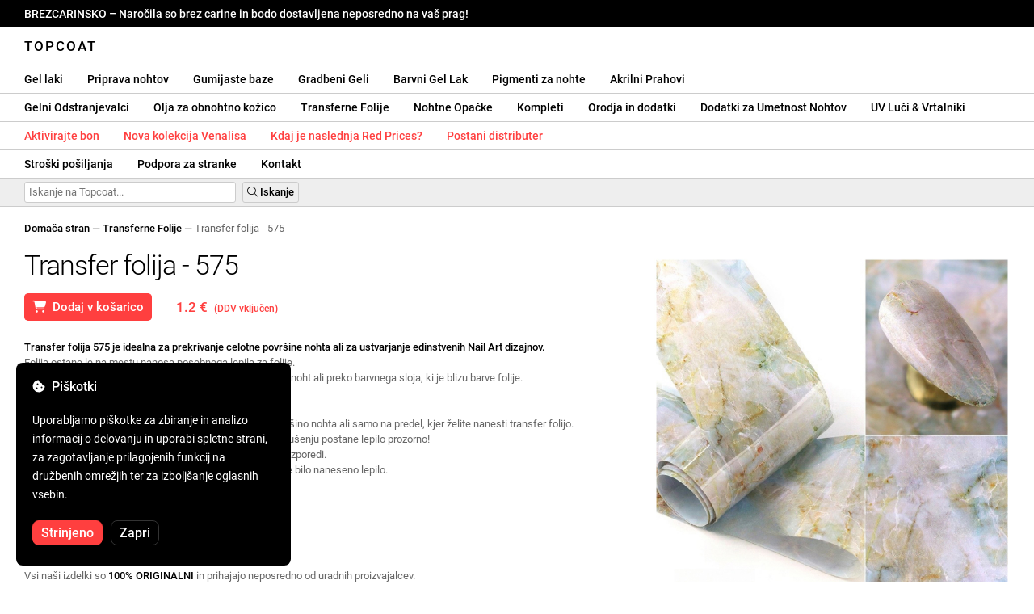

--- FILE ---
content_type: text/html; charset=UTF-8
request_url: https://topcoat.si/folie-transfer-24-575/1727/
body_size: 28816
content:
<!DOCTYPE html>
<html lang="ro" xml:lang="ro" xmlns="http://www.w3.org/1999/xhtml">
	<head>
		<title>Transfer folija - 575 - 1.2 € - Topcoat</title>
		<meta name="description" content=""/>
		<meta name="format-detection" content="telephone=no">
		<meta http-equiv="Content-Type" content="text/html;charset=utf-8"/>
		<meta name="viewport" content="width=device-width,initial-scale=1,maximum-scale=3">
		<link rel="shortcut icon" href="https://topcoat.convergent.ro/resources/favicon.ico" type="image/x-icon">
		<link rel="icon" href="https://topcoat.convergent.ro/resources/favicon.ico" type="image/x-icon">
		<link rel="stylesheet" href="https://cdn.convergent.ro/stylesheets/stylesheet_v21.css" type="text/css" media="all"/>
		<link rel="stylesheet" href="https://cdn.convergent.ro/stylesheets/fontawesome_v2.css" type="text/css" media="all"/>
		<link rel="stylesheet" href="https://cdn.convergent.ro/stylesheets/magnific.css" type="text/css" media="all"/>
		<link rel="stylesheet" href="https://cdn.convergent.ro/stylesheets/twentytwenty.css" type="text/css" media="all"/>
		<script type="text/javascript" src="https://cdn.convergent.ro/javascripts/jquery.js"></script>
		<script type="text/javascript" src="https://cdn.convergent.ro/javascripts/magnific.js"></script>
		<script type="text/javascript" src="https://cdn.convergent.ro/javascripts/event_move.js"></script>
		<script type="text/javascript" src="https://cdn.convergent.ro/javascripts/scrollsneak.js"></script>
		<script type="text/javascript" src="https://cdn.convergent.ro/javascripts/clipboard.js"></script>
		<script type="text/javascript" src="https://cdn.convergent.ro/javascripts/unveil.js"></script>
		<script type="text/javascript" src="https://cdn.convergent.ro/javascripts/confetti.js"></script>
		<script type="text/javascript" src="https://cdn.convergent.ro/javascripts/common_v14.js"></script>
		<script type="text/javascript">
			window.dataLayer=window.dataLayer || [];
			function gtag() { dataLayer.push(arguments); }
			if (localStorage.getItem('consentMode')===null)
			{
				gtag('consent','default',{'functionality_storage':'denied','security_storage':'denied','ad_storage':'denied','ad_user_data':'denied','ad_personalization':'denied','analytics_storage':'denied','personalization_storage':'denied','wait_for_update':500});
			}
			else
			{
				gtag('consent','default',JSON.parse(localStorage.getItem('consentMode')));
			}
			window.onload=function()
			{
				const consent_banner_dom=`<div style="background: #000000; border-radius: 8px; bottom: 20px; font-family: Roboto, Helvetica, Arial, sans-serif; left: 20px; z-index: 99999; margin: 0 auto; padding: 20px; position: fixed; width: 300px;"><p style="border-bottom: 0px; color: #ffffff; display: block; font-size: 16px; font-weight: 500; height: 20px; line-height: 20px; margin: 0 0 15px 0; padding: 0; text-decoration: none;"><i class="fa-solid fa-cookie-bite"></i>&nbsp;&nbsp;Piškotki</p><p style="color: #ffffff; display: block; font-family: Roboto, Helvetica, Arial, sans-serif; font-size: 14px; line-height: 23px; font-weight: 400; margin: 0; padding: 5px 0;">Uporabljamo piškotke za zbiranje in analizo informacij o delovanju in uporabi spletne strani, za zagotavljanje prilagojenih funkcij na družbenih omrežjih ter za izboljšanje oglasnih vsebin.</p><div style="display: none"><input id="consent-necessary" type="checkbox" value="Necessary" checked disabled><input id="consent-analytics" type="checkbox" value="Analytics" checked><input id="consent-marketing" type="checkbox" value="Marketing" checked><input id="consent-preferences" type="checkbox" value="Preferences" checked><input id="consent-partners" type="checkbox" value="Partners" checked></div><button id="consent_accept" style="background-color: #ff3f3f; border-radius: 8px; border: 1px solid #ff3f3f; color: #ffffff; cursor: pointer; float: left; font-size: 16px; font-style: normal; font-weight: 500; margin: 15px 10px 5px 0; padding: 5px 10px; text-align: center">Strinjeno</button><button id="consent_reject" style="background-color: #000000; border-radius: 8px; border: 1px solid #333333; color: #ffffff; cursor: pointer; float: left; font-size: 16px; font-style: normal; font-weight: 500; margin: 15px 10px 5px 0; padding: 5px 10px; text-align: center">Zapri</button></div>`;
				document.body.insertAdjacentHTML('beforeend',consent_banner_dom);
				const cookie_consent_banner=document.body.lastElementChild;
				function dnt() { return (navigator.doNotTrack=="1" || window.doNotTrack=="1"); }
				function gpc() { return (navigator.globalPrivacyControl || window.globalPrivacyControl); }
				function show_consent_banner()
				{
					const cm=JSON.parse(window.localStorage.getItem('consentMode'))
					if (cm && cm.functionality_storage)
					{
						if (cm.functionality_storage=='granted')
						{
							document.querySelector('#consent-necessary').checked=true;
							document.querySelector('#consent-necessary').disabled=true;
						}
						else
						{
							document.querySelector('#consent-necessary').checked=false;
							document.querySelector('#consent-necessary').disabled=false;
						}
						document.querySelector('#consent-analytics').checked=(cm.analytics_storage=='granted')?true:false;
						document.querySelector('#consent-preferences').checked=(cm.ad_personalization=='granted')?true:false;
						document.querySelector('#consent-marketing').checked=(cm.ad_storage=='granted')?true:false;
						document.querySelector('#consent-partners').checked=(cm.ad_personalization=='granted')?true:false;
					}
					cookie_consent_banner.style.display='block';
				}
				function hide_consent_banner()
				{
					cookie_consent_banner.style.display='none';
				}
				window.cookieconsent={show:show_consent_banner,hide:hide_consent_banner}
				function set_consent(consent)
				{
					const consentMode={'ad_storage':(consent.marketing && !dnt())?'granted':'denied','analytics_storage':(consent.analytics && !dnt())?'granted':'denied','ad_user_data':(consent.marketing && !dnt())?'granted':'denied','ad_personalization':(consent.partners && !gpc())?'granted':'denied','functionality_storage':consent.necessary?'granted':'denied','personalization_storage':consent.preferences?'granted':'denied','security_storage':consent.necessary?'granted':'denied'};
					window.cookieconsent.consentMode=consentMode;
					gtag('consent','update',consentMode);
					localStorage.setItem('consentMode',JSON.stringify(consentMode));
				}
				if (cookie_consent_banner)
				{
					Array.from(document.querySelectorAll('.cookie-consent-banner-open')).map(btn=>{btn.addEventListener('click',()=>{show_consent_banner();})});
					if (window.localStorage.getItem('consentMode')) { hide_consent_banner(); } else { show_consent_banner(); }
					cookie_consent_banner.querySelector('#consent_accept').addEventListener('click',()=>{set_consent({necessary:true,analytics:true,preferences:true,marketing:true,partners:true});hide_consent_banner();});
					cookie_consent_banner.querySelector('#consent_reject').addEventListener('click',()=>{set_consent({necessary:true,analytics:false,preferences:false,marketing:false,partners:false});hide_consent_banner();});
				}
			}
		</script>
		<script async src="https://www.googletagmanager.com/gtag/js?id=AW-993898487"></script>
		<script>
			window.dataLayer = window.dataLayer || [];
			function gtag(){dataLayer.push(arguments);}
			gtag('js', new Date());
			gtag('config', 'AW-993898487');
		</script>
		<script>
			!function(f,b,e,v,n,t,s)
			{if(f.fbq)return;n=f.fbq=function(){n.callMethod?
			n.callMethod.apply(n,arguments):n.queue.push(arguments)};
			if(!f._fbq)f._fbq=n;n.push=n;n.loaded=!0;n.version='2.0';
			n.queue=[];t=b.createElement(e);t.async=!0;
			t.src=v;s=b.getElementsByTagName(e)[0];
			s.parentNode.insertBefore(t,s)}(window,document,'script',
			'https://connect.facebook.net/en_US/fbevents.js');
			fbq('init','538779694467197');
			fbq('track','PageView');
		</script>
		<noscript><img height="1" width="1" style="display:none" src="https://www.facebook.com/tr?id=538779694467197&ev=PageView&noscript=1"/></noscript>
		<link rel="schema.dcterms" href="http://purl.org/dc/terms/">
		<meta name="DC.coverage" content="Romania"/>
		<meta name="DC.description" content=""/>
		<meta name="DC.format" content="text/html"/>
		<meta name="DC.identifier" content="https://topcoat.si"/>
		<meta name="DC.publisher" content="Topcoat"/>
		<meta name="DC.title" content="Transfer folija - 575 - 1.2 €"/>
		<meta name="DC.type" content="Text"/>
		<script type="application/ld+json">{"@context":"http://schema.org","@type":"Organization","name":"Topcoat","url":"https://topcoat.si/"}</script>
		<script type="application/ld+json">{"@context":"http://schema.org","@type":"WebPage","isPartOf":{"@type":"WebSite","url":"https://topcoat.si/","name":"Topcoat"},"name":"Transfer folija - 575 - 1.2 €","url":"https://topcoat.si/folie-transfer-24-575/1727/"}</script>
		<script type="application/ld+json">{"@context":"http://schema.org/","@type":"Product","productID":"SK-TF24-575","sku":"SK-TF24-575","mpn":"SK-TF24-575","brand":{"@type":"Brand","name":"Topcoat"},"name":"Transfer folija - 575","description":"Transfer folija 575 je idealna za pokrivanje celotne površine nohta ali za ustvarjanje edinstvenih dizajnov Nail Art. Folija ostane le na mestu nanosa posebnega lepila za folijo.","image":"https://topcoat.convergent.ro/resources/products/large/folie-transfer-24-575.jpg","aggregateRating":{"@type":"AggregateRating","ratingValue":"5.0","reviewCount":"81"},"offers":{"@type":"Offer","priceCurrency":"EUR","url":"","price":"1.2","priceValidUntil":"2026-02-07","itemCondition":"https://schema.org/NewCondition","availability":"http://schema.org/InStock","seller":{"@type":"Organization","name":"Topcoat"}}}</script>
		<meta property="og:title" content="Transfer folija - 575 - 1.2 €"/>
		<meta property="og:description" content=""/>
		<meta property="og:image" content="https://topcoat.convergent.ro/resources/products/large/folie-transfer-24-575.jpg"/>
		<meta property="og:image:url" content="https://topcoat.convergent.ro/resources/products/large/folie-transfer-24-575.jpg"/>
		<meta property="og:image:secure_url" content="https://topcoat.convergent.ro/resources/products/large/folie-transfer-24-575.jpg"/>
		<meta property="og:type" content="product">
		<meta property="og:url" content="https://topcoat.si/folie-transfer-24-575/1727/"/>
		<meta property="og:site_name" content="Topcoat">
		<meta property="product:pretax_price:amount" content="1.2">
		<meta property="product:pretax_price:currency" content="EUR">
		<meta property="product:price:amount" content="1.2">
		<meta property="product:price:currency" content="EUR">
		<meta property="product:brand" content="Topcoat">
		<meta property="product:availability" content="in stock">
		<meta property="product:condition" content="new">
		<meta property="product:price:amount" content="1.2">
		<meta property="product:price:currency" content="EUR">
		<meta property="product:retailer_item_id" content="SK-TF24-575">
		<meta property="product:item_group_id" content="Folii">
	</head>
	<body>
		<div id="duty_free_announcement">BREZCARINSKO &ndash; Naročila so brez carine in bodo dostavljena neposredno na vaš prag!</a></div>
		<!--<div id="holiday_announcement"><i class="fas fa-exclamation-triangle"></i>&nbsp;&nbsp;Petek, 30. december – in ponedeljek, 2. januar sta novoletna praznika. Naročila bodo odposlana v torek, 3. januarja.</div>-->
		<div id="header">
			<a href="/" id="header_logo">Topcoat</a>
		</div>
		<div id="header_mobile">
			<a id="open_menu_mobile"><i class="fas fa-bars"></i></a>
			<a href="/" id="header_logo_mobile">Topcoat</a>
		</div>
		<div id="menu">
			<a href="/oje-semipermanente/">Gel laki</a>
			<a href="/solutii-de-pregatire/">Priprava nohtov</a>
			<a href="/baze-rubber/">Gumijaste baze</a>
			<a href="/geluri-de-constructie/">Gradbeni Geli</a>
			<a href="/geluri-colorate/">Barvni Gel Lak</a>
			<a href="/pigmenti/">Pigmenti za nohte</a>
			<a href="/acryl/">Akrilni Prahovi</a>
		</div>
		<div id="menu">
			<a href="/solutii-de-indepartare/">Gelni Odstranjevalci</a>
			<a href="/uleiuri/">Olja za obnohtno kožico</a>
			<a href="/folii/">Transferne Folije</a>
			<a href="/matrite/">Nohtne Opačke</a>
			<a href="/kit-uri/">Kompleti</a>
			<a href="/instrumente-si-accesorii/">Orodja in dodatki</a>
			<a href="/decoratiuni/">Dodatki za Umetnost Nohtov</a>
			<a href="/aparatura-profesionala/">UV Luči & Vrtalniki</a>
		</div>
		<div id="menu">
			<a class="voucher_enabled" href="javascript:remove_voucher();" style="color: #ff3f3f; display: none; font-weight: 500">Deaktivirajte bon</a>
			<a class="voucher_disabled" href="javascript:apply_voucher('Vnesite kodo bona:','Neveljaven kupon');" style="color: #ff3f3f; font-weight: 500">Aktivirajte bon</a>
			<a href="/latest/" style="color: #ff3f3f; font-weight: 500" target="_blank">Nova kolekcija Venalisa</a>
			<!--<a href="/black-friday/" style="color: #ff3f3f; font-weight: 500" target="_blank">Kdaj se začne Black Friday?</a>-->
			<a href="/redprices/" style="color: #ff3f3f; font-weight: 500" target="_blank">Kdaj je naslednja Red Prices?</a>
			<a href="/devino-distribuitor/" style="color: #ff3f3f; font-weight: 500" target="_blank">Postani distributer</a>
		</div>
		<div id="menu">
			<a href="/taxe-de-transport/">Stroški pošiljanja</a>
			<a href="/asistenta/">Podpora za stranke</a>
			<a href="/contact/">Kontakt</a>
		</div>
		<div id="menu_mobile_container">
		<ul id="menu_mobile">
			<li><a href="/latest/" style="color: #ff3f3f; font-weight: 500">Nova kolekcija Venalisa</a></li>
			<!--<li><a href="/black-friday/" style="color: #ff3f3f; font-weight: 500" target="_blank">Kdaj se začne Black Friday?</a></li>-->
			<li><a href="/redprices/" style="color: #ff3f3f; font-weight: 500" target="_blank">Kdaj je naslednja Red Prices?</a></li>
			<li><a href="/oje-semipermanente/">Gel laki</a></li>
			<li><a href="/solutii-de-pregatire/">Priprava nohtov</a></li>
			<li><a href="/baze-rubber/">Gumijaste baze</a></li>
			<li><a href="/geluri-de-constructie/">Gradbeni Geli</a></li>
			<li><a href="/geluri-colorate/">Barvni Gel Lak</a></li>
			<li><a href="/pigmenti/">Pigmenti za nohte</a></li>
			<li><a href="/acryl/">Akrilni Prahovi</a></li>
			<li><a href="/solutii-de-indepartare/">Gelni Odstranjevalci</a></li>
			<li><a href="/uleiuri/">Olja za obnohtno kožico</a></li>
			<li><a href="/folii/">Transferne Folije</a></li>
			<li><a href="/matrite/">Nohtne Opačke</a></li>
			<li><a href="/kit-uri/">Kompleti</a></li>
			<li><a href="/instrumente-si-accesorii/">Orodja in dodatki</a></li>
			<li><a href="/decoratiuni/">Dodatki za Umetnost Nohtov</a></li>
			<li><a href="/aparatura-profesionala/">UV Luči & Vrtalniki</a></li>
			<li><a class="voucher_enabled" href="javascript:remove_voucher();" style="color: #ff3f3f; display: none; font-weight: 500">Deaktivirajte bon</a></li>
			<li><a class="voucher_disabled" href="javascript:apply_voucher('Vnesite kodo bona:','Neveljaven kupon');" style="color: #ff3f3f; font-weight: 500">Aktivirajte bon</a></li>
			<li><a href="/taxe-de-transport/">Stroški pošiljanja</a></li>
			<li><a href="/asistenta/">Podpora za stranke</a></li>
			<li><a href="/devino-distribuitor/" style="color: #ff3f3f; font-weight: 500">Postani distributer</a></li>
			<li><a href="/contact/">Kontakt</a></li>
		</ul>
		</div>
		<div id="menu_search">
			<form action="/cautare/" method="post">
				<input type="text" id="search" name="search" value=""/>
				<button type="submit"><i class="fal fa-search"></i>&nbsp;Iskanje</button>
			</form>
		</div>
		<script type="text/javascript">
			$(document).ready(function()
			{
				$('#search').each(function(ev)
				{
					if(!$(this).val())
					{
						$(this).attr("placeholder","Iskanje na Topcoat...");
					}
				});
			});
		</script>
		<div id="menu_sticky">
			<div id="menu_cart_empty"></div>
			<div id="menu_voucher_empty"></div>
		</div>
		<br/>
		<div id="content_product_info_container" style="font-size: 13px; line-height: 20px"><a href="/" style="font-weight: 500; color: #000000; text-decoration: none">Domača stran</a><font style="color: #cccccc"> &mdash; </font><a href="/folii/" style="font-weight: 500; color: #000000; text-decoration: none">Transferne Folije</a><font style="color: #cccccc"> &mdash; </font><font  style="font-weight: 400; color: #666666; text-decoration: none">Transfer folija - 575</font></div>
		<br/>
		<div id="content_product_image_container">
			<a class="content_product_image" href="https://topcoat.convergent.ro/resources/products/large/folie-transfer-24-575.jpg"><img alt="Transfer folija - 575" border="0" src="https://topcoat.convergent.ro/resources/products/large/folie-transfer-24-575.jpg"/></a>
			<a class="content_product_image_zoom" href="https://topcoat.convergent.ro/resources/products/large/folie-transfer-24-575.jpg"><i class="fas fa-search-plus"></i> &nbsp; Povečaj sliko</a>
		</div>
		<div id="content_product_info_container">
			<h1 class="content_product_title">Transfer folija - 575</h1>
			<button class="content_product_cart_button" id="add_to_cart" type="submit"><i class="fas fa-shopping-cart"></i>&nbsp;&nbsp;Dodaj v košarico</button>
			<script type="text/javascript">
				$("#add_to_cart").on("click",function()
				{
					$('#add_to_cart').attr('disabled','disabled');
					fbq('track','AddToCart',{content_ids:1727,content_type:'product'});
					gtag("event","add_to_cart",{"currency":"EUR","value":"1.2",items:[{item_id:"1727",quantity:1}]});
					$.post("/cosul-de-cumparaturi/adauga/",{adauga:"1727",facebook_event_id:"176987990089160655"}).done(function(data)
					{
						window.location.href='/cosul-de-cumparaturi/';
					});
				});
			</script>
			<p class="content_product_price" style="color: #ff3f3f !important; margin: 0; padding-left: 0;">1.2 € &nbsp;<small><small>(DDV vključen)</small></small></p>
			<div style="clear: both"><!--null--></div>
			<p class="content_product_description"><strong>Transfer folija 575 je idealna za prekrivanje celotne površine nohta ali za ustvarjanje edinstvenih Nail Art dizajnov.</strong><br />
Folija ostane le na mestu nanosa posebnega lepila za folije.<br />
Lepilo za transferne folije lahko nanesemo neposredno na noht ali preko barvnega sloja, ki je blizu barve folije.<br />
<br />
<strong>Način uporabe:</strong><br />
1. Posebno lepilo, v tankem sloju, nanesite na celotno površino nohta ali samo na predel, kjer želite nanesti transfer folijo.<br />
2. Počakajte 2-3 minute, da se posebno lepilo posuši. Po sušenju postane lepilo prozorno!<br />
3. Folijo nanesite na noht in pritisnite, da se enakomerno razporedi.<br />
4. Potegnite folijo! Vzorec bo ostal prenesen na noht, kjer je bilo naneseno lepilo.</p>
			<div style="clear: both"><!--null--></div>
			<p class="content_product_specs">Model:<strong> 575</strong><br/>Zbirka:<strong> TF24</strong><br/>Količina:<strong> 1 kos.</strong></p>
						<div style="clear: both"><!--null--></div>
			<br/>
			<p class="content_product_certificate">&mdash;&mdash;&mdash;</p>
			<p class="content_product_certificate">Vsi naši izdelki so <strong>100% ORIGINALNI</strong> in prihajajo neposredno od uradnih proizvajalcev.</p>
			<p class="content_product_certificate">Naročila Topcoat spremljajo <strong>POTRDILA O SKLADNOSTI</strong>, ki potrjujejo kakovost izdelkov.</p>
		</div>
		<div style="clear: both"><!--null--></div>
		<br/>
		<br/>
		<p class="content_product_related" style="margin-top: 0">Mnenja strank o Topcoat</p>
				<div class="content_product_review content_general_review_group0">
					<div class="content_product_review_rating"><i class="fas fa-star" style="color: #fbae06"></i><i class="fas fa-star" style="color: #fbae06"></i><i class="fas fa-star" style="color: #fbae06"></i><i class="fas fa-star" style="color: #fbae06"></i><i class="fas fa-star" style="color: #fbae06"></i> (5/5 zvezde)</div>
					<div class="content_product_review_contents">Izdelki zelo visoke kakovosti. Dobro prekrivajo in imajo pravo konsistenco za lepo in natančno nanašanje. Široka paleta barv. Vsi kupljeni izdelki imajo intenzivne barve in visok sijaj. Zagotovo bom naročil še enkrat.</div>
					<div class="content_product_review_author">G. U.&nbsp;&ndash;&nbsp;22.12.2025</div>
				</div>
				<div class="content_product_review content_general_review_group0">
					<div class="content_product_review_rating"><i class="fas fa-star" style="color: #fbae06"></i><i class="fas fa-star" style="color: #fbae06"></i><i class="fas fa-star" style="color: #fbae06"></i><i class="fas fa-star" style="color: #fbae06"></i><i class="fas fa-star" style="color: #fbae06"></i> (5/5 zvezde)</div>
					<div class="content_product_review_contents">Barva in tekstura sta odlični! To odtenek modre iščem že dolgo časa<i class="fas fa-heart" style="color: #ff3f3f"></i>To je moje prvo naročilo pri vas, vendar se bom zagotovo vrnil. Hvala!</div>
					<div class="content_product_review_author">Oana B.&nbsp;&ndash;&nbsp;23.01.2024</div>
				</div>
				<div class="content_product_review content_general_review_group0">
					<div class="content_product_review_rating"><i class="fas fa-star" style="color: #fbae06"></i><i class="fas fa-star" style="color: #fbae06"></i><i class="fas fa-star" style="color: #fbae06"></i><i class="fas fa-star" style="color: #fbae06"></i><i class="fas fa-star" style="color: #fbae06"></i> (5/5 zvezde)</div>
					<div class="content_product_review_contents">Izdelki so bili zelo hitro dostavljeni, kar direktno na moj dom. Naročil sem in prejel izdelke dva dni kasneje. Definitivno bom ponovno naročil. Lahko vas samo priporočam.</div>
					<div class="content_product_review_author">Petra M.&nbsp;&ndash;&nbsp;10.01.2024</div>
				</div>
				<div class="content_product_review content_general_review_group0">
					<div class="content_product_review_rating"><i class="fas fa-star" style="color: #fbae06"></i><i class="fas fa-star" style="color: #fbae06"></i><i class="fas fa-star" style="color: #fbae06"></i><i class="fas fa-star" style="color: #fbae06"></i><i class="fas fa-star" style="color: #fbae06"></i> (5/5 zvezde)</div>
					<div class="content_product_review_contents">To je gosto, se ne razliva in je zelo enostavno oblikovati in delati s to gel. Barva je idealna za francosko manikuro.</div>
					<div class="content_product_review_author">Monika B.&nbsp;&ndash;&nbsp;20.12.2023</div>
				</div>
				<div class="content_product_review content_general_review_group1">
					<div class="content_product_review_rating"><i class="fas fa-star" style="color: #fbae06"></i><i class="fas fa-star" style="color: #fbae06"></i><i class="fas fa-star" style="color: #fbae06"></i><i class="fas fa-star" style="color: #fbae06"></i><i class="fas fa-star" style="color: #fbae06"></i> (5/5 zvezde)</div>
					<div class="content_product_review_contents">Naročil sem večkrat od Topcoat in bil vsakič zadovoljen s vsakim izdelkom. Barve so čudovito pigmentirane, gradbeni geli pa so zelo trpežni. Vesel sem, da sem našel to spletno trgovino. Hvala!</div>
					<div class="content_product_review_author">Brigitta T.&nbsp;&ndash;&nbsp;18.12.2023</div>
				</div>
				<div class="content_product_review content_general_review_group1" style="display: none">
					<div class="content_product_review_rating"><i class="fas fa-star" style="color: #fbae06"></i><i class="fas fa-star" style="color: #fbae06"></i><i class="fas fa-star" style="color: #fbae06"></i><i class="fas fa-star" style="color: #fbae06"></i><i class="fas fa-star" style="color: #fbae06"></i> (5/5 zvezde)</div>
					<div class="content_product_review_contents">Z tem gelom je zelo enostavno delati. Res mi je všeč! Enostavno je nanesti in popoln je za tehniko brez piljenja. To ni prvič, da sem naročil ta gel in zagotovo ne bo zadnjič.</div>
					<div class="content_product_review_author">Gabriella B.&nbsp;&ndash;&nbsp;27.11.2023</div>
				</div>
				<div class="content_product_review content_general_review_group1" style="display: none">
					<div class="content_product_review_rating"><i class="fas fa-star" style="color: #fbae06"></i><i class="fas fa-star" style="color: #fbae06"></i><i class="fas fa-star" style="color: #fbae06"></i><i class="fas fa-star" style="color: #fbae06"></i><i class="fas fa-star" style="color: #fbae06"></i> (5/5 zvezde)</div>
					<div class="content_product_review_contents">Zelo sem zadovoljen z gumo bazami iz Topcoat. Lepi odtenki, enostavna aplikacija. Hitra dostava, izdelki so skrbno pakirani, da preprečijo poškodbe med transportom. To je že tretjič, da sem naročil!</div>
					<div class="content_product_review_author">Jozsefné H.&nbsp;&ndash;&nbsp;21.11.2023</div>
				</div>
				<div class="content_product_review content_general_review_group1" style="display: none">
					<div class="content_product_review_rating"><i class="fas fa-star" style="color: #fbae06"></i><i class="fas fa-star" style="color: #fbae06"></i><i class="fas fa-star" style="color: #fbae06"></i><i class="fas fa-star" style="color: #fbae06"></i><i class="fas fa-star" style="color: #fbae06"></i> (5/5 zvezde)</div>
					<div class="content_product_review_contents">Popoln metalni učinek. Zelo ga priporočam za barvanje tankih črt. Mislim, da je najboljši med vsemi blagovnimi znamkami, ki sem jih poskusil. Zelo sem zadovoljen s tem gelom.</div>
					<div class="content_product_review_author">Csaba K.&nbsp;&ndash;&nbsp;21.11.2023</div>
				</div>
				<div class="content_product_review content_general_review_group1" style="display: none">
					<div class="content_product_review_rating"><i class="fas fa-star" style="color: #fbae06"></i><i class="fas fa-star" style="color: #fbae06"></i><i class="fas fa-star" style="color: #fbae06"></i><i class="fas fa-star" style="color: #fbae06"></i><i class="fas fa-star" style="color: #fbae06"></i> (5/5 zvezde)</div>
					<div class="content_product_review_contents">Izdelki so neverjetni, vedno pridejo pravočasno in že drugo leto naročam pri vas. Ste odlični. Vesel sem, da sodelujem z vami!</div>
					<div class="content_product_review_author">Ilina R.&nbsp;&ndash;&nbsp;15.11.2023</div>
				</div>
				<div class="content_product_review content_general_review_group2" style="display: none">
					<div class="content_product_review_rating"><i class="fas fa-star" style="color: #fbae06"></i><i class="fas fa-star" style="color: #fbae06"></i><i class="fas fa-star" style="color: #fbae06"></i><i class="fas fa-star" style="color: #fbae06"></i><i class="fas fa-star" style="color: #fbae06"></i> (5/5 zvezde)</div>
					<div class="content_product_review_contents">To je bil moja prva naročnina in sem zadovoljna. Barve so zelo lepe in pigmentirane. Naročilo je prišlo zelo hitro in izdelki so bili zelo dobro pakirani.</div>
					<div class="content_product_review_author">Camelia M.&nbsp;&ndash;&nbsp;11.11.2023</div>
				</div>
				<div class="content_product_review content_general_review_group2" style="display: none">
					<div class="content_product_review_rating"><i class="fas fa-star" style="color: #fbae06"></i><i class="fas fa-star" style="color: #fbae06"></i><i class="fas fa-star" style="color: #fbae06"></i><i class="fas fa-star" style="color: #fbae06"></i><i class="fas fa-star" style="color: #fbae06"></i> (5/5 zvezde)</div>
					<div class="content_product_review_contents">Prva naročila na Topcoat, zadovoljna. Razmerje med kakovostjo in ceno je odlično, močno priporočam poltrajne lake za nohte, zelo so pigmentirani. Naročilo je prispelo zelo hitro, v 2 dneh.</div>
					<div class="content_product_review_author">Anca D.&nbsp;&ndash;&nbsp;11.11.2023</div>
				</div>
				<div class="content_product_review content_general_review_group2" style="display: none">
					<div class="content_product_review_rating"><i class="fas fa-star" style="color: #fbae06"></i><i class="fas fa-star" style="color: #fbae06"></i><i class="fas fa-star" style="color: #fbae06"></i><i class="fas fa-star" style="color: #fbae06"></i><i class="fas fa-star" style="color: #fbae06"></i> (5/5 zvezde)</div>
					<div class="content_product_review_contents">Resnično mi je všeč te izdelke. Njihova kakovost je zelo dobra! Venalisa laki se zelo dobro pokrivajo! Gel je lahek in zelo vzdržljiv! Spletna stran je zanesljiva, s hitro dostavo! Naročil sem veliko krat!</div>
					<div class="content_product_review_author">Szabina V.&nbsp;&ndash;&nbsp;11.11.2023</div>
				</div>
				<div class="content_product_review content_general_review_group2" style="display: none">
					<div class="content_product_review_rating"><i class="fas fa-star" style="color: #fbae06"></i><i class="fas fa-star" style="color: #fbae06"></i><i class="fas fa-star" style="color: #fbae06"></i><i class="fas fa-star" style="color: #fbae06"></i><i class="fas fa-star" style="color: #fbae06"></i> (5/5 zvezde)</div>
					<div class="content_product_review_contents">Izdelki imajo čopič visoke kakovosti, ki ga odlikuje izjemno enostavna uporaba, odlična pokritost, visoka fleksibilnost in močna adhezija.</div>
					<div class="content_product_review_author">Beata E.&nbsp;&ndash;&nbsp;10.11.2023</div>
				</div>
				<div class="content_product_review content_general_review_group2" style="display: none">
					<div class="content_product_review_rating"><i class="fas fa-star" style="color: #fbae06"></i><i class="fas fa-star" style="color: #fbae06"></i><i class="fas fa-star" style="color: #fbae06"></i><i class="fas fa-star" style="color: #fbae06"></i><i class="fas fa-star" style="color: #fbae06"></i> (5/5 zvezde)</div>
					<div class="content_product_review_contents">Naročil sem Venalisa poltrajne laka za nohte in sem zelo zadovoljen. Pastelne barve so zelo obstojne. Naročilo je bilo hitro dostavljeno, zelo dobro pakirano. Še vrnil se bom z več naročili!</div>
					<div class="content_product_review_author">Prevod za "Ioana B." iz romunščine v angleščino je "Ioana B." (lastna imena običajno ne prevajamo).&nbsp;&ndash;&nbsp;09.11.2023</div>
				</div>
				<div class="content_product_review content_general_review_group3" style="display: none">
					<div class="content_product_review_rating"><i class="fas fa-star" style="color: #fbae06"></i><i class="fas fa-star" style="color: #fbae06"></i><i class="fas fa-star" style="color: #fbae06"></i><i class="fas fa-star" style="color: #fbae06"></i><i class="fas fa-star" style="color: #fbae06"></i> (5/5 zvezde)</div>
					<div class="content_product_review_contents">Zelo lepa barva. Obožujem vse gele Venalisa. Hitra dostava, vedno dobim tisto, kar naročim. Barve so čudovite, zelo pigmentirane in imajo kremasto teksturo.</div>
					<div class="content_product_review_author">Bianka S.&nbsp;&ndash;&nbsp;09.11.2023</div>
				</div>
				<div class="content_product_review content_general_review_group3" style="display: none">
					<div class="content_product_review_rating"><i class="fas fa-star" style="color: #fbae06"></i><i class="fas fa-star" style="color: #fbae06"></i><i class="fas fa-star" style="color: #fbae06"></i><i class="fas fa-star" style="color: #fbae06"></i><i class="fas fa-star" style="color: #fbae06"></i> (5/5 zvezde)</div>
					<div class="content_product_review_contents">Zelo sem zadovoljna z obstojnostjo in čudovito barvo. Barve so zelo pigmentirane in lepo pokrivajo, celo v enem nanosu. Dostava je bila hitra, paket pa skrbno zapakiran.</div>
					<div class="content_product_review_author">Ildiko V.&nbsp;&ndash;&nbsp;09.11.2023</div>
				</div>
				<div class="content_product_review content_general_review_group3" style="display: none">
					<div class="content_product_review_rating"><i class="fas fa-star" style="color: #fbae06"></i><i class="fas fa-star" style="color: #fbae06"></i><i class="fas fa-star" style="color: #fbae06"></i><i class="fas fa-star" style="color: #fbae06"></i><i class="fas fa-star" style="color: #fbae06"></i> (5/5 zvezde)</div>
					<div class="content_product_review_contents">Resnično mi je všeč blagovna znamka Venalisa. Vesel sem, da sem našel to spletno stran, ker lahko dobim vse barve in materiale po najboljši ceni. Prav tako sem popolnoma zadovoljen z dostavo.</div>
					<div class="content_product_review_author">Eszter B.&nbsp;&ndash;&nbsp;09.11.2023</div>
				</div>
				<div class="content_product_review content_general_review_group3" style="display: none">
					<div class="content_product_review_rating"><i class="fas fa-star" style="color: #fbae06"></i><i class="fas fa-star" style="color: #fbae06"></i><i class="fas fa-star" style="color: #fbae06"></i><i class="fas fa-star" style="color: #fbae06"></i><i class="fas fa-star" style="color: #fbae06"></i> (5/5 zvezde)</div>
					<div class="content_product_review_contents">Zelo lepe barve, zagotovo bom zopet naročila! Kakovost je odlična. Vse je hitro prispelo v Bolgarijo po dobrih cenah. Hvala za trdo delo!</div>
					<div class="content_product_review_author">Status A.&nbsp;&ndash;&nbsp;09.11.2023</div>
				</div>
				<div class="content_product_review content_general_review_group3" style="display: none">
					<div class="content_product_review_rating"><i class="fas fa-star" style="color: #fbae06"></i><i class="fas fa-star" style="color: #fbae06"></i><i class="fas fa-star" style="color: #fbae06"></i><i class="fas fa-star" style="color: #fbae06"></i><i class="fas fa-star" style="color: #fbae06"></i> (5/5 zvezde)</div>
					<div class="content_product_review_contents">Hvala lepa za hitro dostavo. Z izdelki sem zelo zadovoljen. Dobro prekrijejo in so trpežni. Definitivno bom ponovno naročil. Obstaja tako široka izbira barv, da mi je težko izbrati, kaj želim...</div>
					<div class="content_product_review_author">Éva M.&nbsp;&ndash;&nbsp;08.11.2023</div>
				</div>
				<div class="content_product_review content_general_review_group4" style="display: none">
					<div class="content_product_review_rating"><i class="fas fa-star" style="color: #fbae06"></i><i class="fas fa-star" style="color: #fbae06"></i><i class="fas fa-star" style="color: #fbae06"></i><i class="fas fa-star" style="color: #fbae06"></i><i class="fas fa-star" style="color: #fbae06"></i> (5/5 zvezde)</div>
					<div class="content_product_review_contents">Te barve so briljantne, so čudovite! Dekleta, priporočam, mimogrede, ali ste opazile popuste, ki jih imajo?! Zaljubljena sem v Venalisa. Komaj čakam, da pridejo stranke jutri, da si izberejo kaj novega. Popolnoma prekrije v enem sloju, tako da jo obožujem!</div>
					<div class="content_product_review_author">Lavinia V.&nbsp;&ndash;&nbsp;08.11.2023</div>
				</div>
				<div class="content_product_review content_general_review_group4" style="display: none">
					<div class="content_product_review_rating"><i class="fas fa-star" style="color: #fbae06"></i><i class="fas fa-star" style="color: #fbae06"></i><i class="fas fa-star" style="color: #fbae06"></i><i class="fas fa-star" style="color: #fbae06"></i><i class="fas fa-star" style="color: #fbae06"></i> (5/5 zvezde)</div>
					<div class="content_product_review_contents">Kakovostni izdelki po najboljši ceni! Na večini spletnih strani sem našel iste izdelke po cenah, ki so vsaj dvojne! Definitivno se vračam z več naročili!</div>
					<div class="content_product_review_author">The translation from Romanian to English is: Cosmina B.&nbsp;&ndash;&nbsp;08.11.2023</div>
				</div>
				<div class="content_product_review content_general_review_group4" style="display: none">
					<div class="content_product_review_rating"><i class="fas fa-star" style="color: #fbae06"></i><i class="fas fa-star" style="color: #fbae06"></i><i class="fas fa-star" style="color: #fbae06"></i><i class="fas fa-star" style="color: #fbae06"></i><i class="fas fa-star" style="color: #fbae06"></i> (5/5 zvezde)</div>
					<div class="content_product_review_contents">Izdelki so prispeli zelo hitro in so bili popolnoma pakirani. Vsi so takšni, kot so prikazani na slikah na spletu. Komaj čakam, da jih vse uporabim. Zagotovo se bom vrnil po več naročil. Hvala vam zelo!</div>
					<div class="content_product_review_author">Za "Alina S." ni potrebe po prevodu, saj gre za ime.&nbsp;&ndash;&nbsp;08.11.2023</div>
				</div>
				<div class="content_product_review content_general_review_group4" style="display: none">
					<div class="content_product_review_rating"><i class="fas fa-star" style="color: #fbae06"></i><i class="fas fa-star" style="color: #fbae06"></i><i class="fas fa-star" style="color: #fbae06"></i><i class="fas fa-star" style="color: #fbae06"></i><i class="fas fa-star" style="color: #fbae06"></i> (5/5 zvezde)</div>
					<div class="content_product_review_contents">Redno naročam od tu, in izdelki so odlični. Venalisa barve so zelo pigmentirane. Pripravljalne tekočine odlično delujejo tudi z drugimi blagovnimi znamkami. Lepo je delati z njimi, mimogrede pa ponujajo tudi najboljše cene pri dostavi v Madžarsko.</div>
					<div class="content_product_review_author">Besedilo "Agnes H." ne potrebuje prevoda, saj se zdi, da gre za ime. Lahko ostane nespremenjeno: "Agnes H."&nbsp;&ndash;&nbsp;08.11.2023</div>
				</div>
				<div class="content_product_review content_general_review_group4" style="display: none">
					<div class="content_product_review_rating"><i class="fas fa-star" style="color: #fbae06"></i><i class="fas fa-star" style="color: #fbae06"></i><i class="fas fa-star" style="color: #fbae06"></i><i class="fas fa-star" style="color: #fbae06"></i><i class="fas fa-star" style="color: #fbae06"></i> (5/5 zvezde)</div>
					<div class="content_product_review_contents">Ena spletna stran z resničnimi popusti. Izdelki so zelo dobri, priporočam. Naročila zelo hitro prispejo k kurirjem. Čakam na druge blagovne znamke izdelkov po dostopnih cenah. Hvala!</div>
					<div class="content_product_review_author">Alina D.&nbsp;&ndash;&nbsp;07.11.2023</div>
				</div>
				<div class="content_product_review content_general_review_group5" style="display: none">
					<div class="content_product_review_rating"><i class="fas fa-star" style="color: #fbae06"></i><i class="fas fa-star" style="color: #fbae06"></i><i class="fas fa-star" style="color: #fbae06"></i><i class="fas fa-star" style="color: #fbae06"></i><i class="fas fa-star" style="color: #fbae06"></i> (5/5 zvezde)</div>
					<div class="content_product_review_contents">Izjemno hitra dostava, zelo dobro so bili zapakirani, z nego, paket je prišel nepoškodovan. Barve so čudovite in pigmentirane, ^Rubber^ baze so čudovite, zagotovo jih bom naročil še enkrat!<i class="fas fa-heart" style="color: #ff3f3f"></i></div>
					<div class="content_product_review_author">"Nicoleta M." je ime in ne zahteva prevoda.&nbsp;&ndash;&nbsp;06.11.2023</div>
				</div>
				<div class="content_product_review content_general_review_group5" style="display: none">
					<div class="content_product_review_rating"><i class="fas fa-star" style="color: #fbae06"></i><i class="fas fa-star" style="color: #fbae06"></i><i class="fas fa-star" style="color: #fbae06"></i><i class="fas fa-star" style="color: #fbae06"></i><i class="fas fa-star" style="color: #fbae06"></i> (5/5 zvezde)</div>
					<div class="content_product_review_contents">Prva naročila in sem zadovoljen! Barve so zelo lepe in pigmentirane. Z njimi je enostavno delati in naročilo je prispelo zelo hitro.</div>
					<div class="content_product_review_author">Szilvia B.&nbsp;&ndash;&nbsp;03.11.2023</div>
				</div>
				<div class="content_product_review content_general_review_group5" style="display: none">
					<div class="content_product_review_rating"><i class="fas fa-star" style="color: #fbae06"></i><i class="fas fa-star" style="color: #fbae06"></i><i class="fas fa-star" style="color: #fbae06"></i><i class="fas fa-star" style="color: #fbae06"></i><i class="fas fa-star" style="color: #fbae06"></i> (5/5 zvezde)</div>
					<div class="content_product_review_contents">Gumijaste osnove so visoke kakovosti in super pigmentirane. Naročilo je hitro prispelo, izdelki so bili nedotaknjeni. Zelo dobro se obdržijo in so trajne. Zelo zadovoljna!</div>
					<div class="content_product_review_author">Valentina D.&nbsp;&ndash;&nbsp;02.11.2023</div>
				</div>
				<div class="content_product_review content_general_review_group5" style="display: none">
					<div class="content_product_review_rating"><i class="fas fa-star" style="color: #fbae06"></i><i class="fas fa-star" style="color: #fbae06"></i><i class="fas fa-star" style="color: #fbae06"></i><i class="fas fa-star" style="color: #fbae06"></i><i class="fas fa-star" style="color: #fbae06"></i> (5/5 zvezde)</div>
					<div class="content_product_review_contents">Zelo dobri izdelki, zelo pigmentirani. En sloj je zadosten. Dostava je zelo hitra, izdelki pa so zelo dobro pakirani, da prispejo varno.</div>
					<div class="content_product_review_author">Clarisa S.&nbsp;&ndash;&nbsp;30.10.2023</div>
				</div>
				<div class="content_product_review content_general_review_group5" style="display: none">
					<div class="content_product_review_rating"><i class="fas fa-star" style="color: #fbae06"></i><i class="fas fa-star" style="color: #fbae06"></i><i class="fas fa-star" style="color: #fbae06"></i><i class="fas fa-star" style="color: #fbae06"></i><i class="fas fa-star" style="color: #fbae06"></i> (5/5 zvezde)</div>
					<div class="content_product_review_contents">To je moja prva naročilo na tej strani in sem zelo zadovoljen. Izdelki so v redu, vseh še nisem uporabil, ampak so čudoviti po dobrih cenah. Naročilo je bilo zelo dobro pakirano. Ponovno bom naročil na tej strani. Hvala!</div>
					<div class="content_product_review_author">Claudia L.&nbsp;&ndash;&nbsp;29.10.2023</div>
				</div>
				<div class="content_product_review content_general_review_group6" style="display: none">
					<div class="content_product_review_rating"><i class="fas fa-star" style="color: #fbae06"></i><i class="fas fa-star" style="color: #fbae06"></i><i class="fas fa-star" style="color: #fbae06"></i><i class="fas fa-star" style="color: #fbae06"></i><i class="fas fa-star" style="color: #fbae06"></i> (5/5 zvezde)</div>
					<div class="content_product_review_contents">Večkrat sem naročil in vedno sem bil zadovoljen. Barve so čudovite, dolgo obstojne in ne dražijo občutljive kože (vsaj moje ne), slike na spletnem mestu ustrezajo resničnosti in naročila so dostavljena v bliskoviti hitrosti. Kaj več bi si lahko želeli?</div>
					<div class="content_product_review_author">Radka V.&nbsp;&ndash;&nbsp;26.10.2023</div>
				</div>
				<div class="content_product_review content_general_review_group6" style="display: none">
					<div class="content_product_review_rating"><i class="fas fa-star" style="color: #fbae06"></i><i class="fas fa-star" style="color: #fbae06"></i><i class="fas fa-star" style="color: #fbae06"></i><i class="fas fa-star" style="color: #fbae06"></i><i class="fas fa-star" style="color: #fbae06"></i> (5/5 zvezde)</div>
					<div class="content_product_review_contents">Z izdelki Venalisa sem zelo zadovoljen. Resnično mi je všeč. So trajni, barve so zelo lepe in se ujemajo z tistimi, prikazanimi na spletni strani.</div>
					<div class="content_product_review_author">Valentina N.&nbsp;&ndash;&nbsp;25.10.2023</div>
				</div>
				<div class="content_product_review content_general_review_group6" style="display: none">
					<div class="content_product_review_rating"><i class="fas fa-star" style="color: #fbae06"></i><i class="fas fa-star" style="color: #fbae06"></i><i class="fas fa-star" style="color: #fbae06"></i><i class="fas fa-star" style="color: #fbae06"></i><i class="fas fa-star" style="color: #fbae06"></i> (5/5 zvezde)</div>
					<div class="content_product_review_contents">Izdelki Venalisa zelo dobro prekrijejo. Do zdaj jih nisem preizkusil, a se je to spremenilo, ko sem jih preizkusil. Hitra dostava in odlična embalaža. Najlepša hvala, ponovno bom naročil.</div>
					<div class="content_product_review_author">Andrasné A.&nbsp;&ndash;&nbsp;25.10.2023</div>
				</div>
				<div class="content_product_review content_general_review_group6" style="display: none">
					<div class="content_product_review_rating"><i class="fas fa-star" style="color: #fbae06"></i><i class="fas fa-star" style="color: #fbae06"></i><i class="fas fa-star" style="color: #fbae06"></i><i class="fas fa-star" style="color: #fbae06"></i><i class="fas fa-star" style="color: #fbae06"></i> (5/5 zvezde)</div>
					<div class="content_product_review_contents">Vsi izdelki so odlični, dostava pa je bila pravočasna. Zelo sem zadovoljen/-a. Rubber Base iz serije Topcoat je zelo pigmentirana in ima popolno prekrivnost. Tiste iz Venalisa so prav tako odlične. Zadovoljen/-a sem tudi s coloreanimi geli, ki jih uporabljam kot barvno bazo za nail art.</div>
					<div class="content_product_review_author">Dimitra P.&nbsp;&ndash;&nbsp;24.10.2023</div>
				</div>
				<div class="content_product_review content_general_review_group6" style="display: none">
					<div class="content_product_review_rating"><i class="fas fa-star" style="color: #fbae06"></i><i class="fas fa-star" style="color: #fbae06"></i><i class="fas fa-star" style="color: #fbae06"></i><i class="fas fa-star" style="color: #fbae06"></i><i class="fas fa-star" style="color: #fbae06"></i> (5/5 zvezde)</div>
					<div class="content_product_review_contents">Vse v superlativu. Kar sem naročil, je prispelo v popolnem stanju in zelo dobre kakovosti. Sem več kot zadovoljen. Barve so zelo pigmentirane, stranke pa so popolnoma zadovoljne.</div>
					<div class="content_product_review_author">Alina Georgiana A.&nbsp;&ndash;&nbsp;24.10.2023</div>
				</div>
				<div class="content_product_review content_general_review_group7" style="display: none">
					<div class="content_product_review_rating"><i class="fas fa-star" style="color: #fbae06"></i><i class="fas fa-star" style="color: #fbae06"></i><i class="fas fa-star" style="color: #fbae06"></i><i class="fas fa-star" style="color: #fbae06"></i><i class="fas fa-star" style="color: #fbae06"></i> (5/5 zvezde)</div>
					<div class="content_product_review_contents">Naročilo je prispelo zelo hitro! Vse je bilo dobro pakirano. Barve se ujemajo s slikami na spletni strani, so samorazlivne in dolgo vzdržljive. Priporočam!!!</div>
					<div class="content_product_review_author">Prevod "Vesela P." iz romunščine v angleščino je "Vesela P.", saj gre za ime. Imena se običajno ne spreminjajo pri prevodu.&nbsp;&ndash;&nbsp;23.10.2023</div>
				</div>
				<div class="content_product_review content_general_review_group7" style="display: none">
					<div class="content_product_review_rating"><i class="fas fa-star" style="color: #fbae06"></i><i class="fas fa-star" style="color: #fbae06"></i><i class="fas fa-star" style="color: #fbae06"></i><i class="fas fa-star" style="color: #fbae06"></i><i class="fas fa-star" style="color: #fbae06"></i> (5/5 zvezde)</div>
					<div class="content_product_review_contents">Odlične barve, zelo sem zadovoljen z Venalisa. Odlična dostava! Takoj, ko bo mogoče, bom ponovno naročil. Najlepša hvala Topcoat!</div>
					<div class="content_product_review_author">"Tzessy B." se ne zdi, da bi bila fraza, ki bi jo bilo treba prevesti, saj se zdi, da gre za ime ali blagovno znamko. Če imate kakršno koli drugo besedilo za prevod, prosim, posredujte ga!&nbsp;&ndash;&nbsp;22.10.2023</div>
				</div>
				<div class="content_product_review content_general_review_group7" style="display: none">
					<div class="content_product_review_rating"><i class="fas fa-star" style="color: #fbae06"></i><i class="fas fa-star" style="color: #fbae06"></i><i class="fas fa-star" style="color: #fbae06"></i><i class="fas fa-star" style="color: #fbae06"></i><i class="fas fa-star" style="color: #fbae06"></i> (5/5 zvezde)</div>
					<div class="content_product_review_contents">Zelo sem zadovoljen. Delam s Bluesky in lahko rečem, da so izdelki Venalisa prav tako trpežni - 4-5 tednov. Prekrivnost se mi zdi mnogo boljša.</div>
					<div class="content_product_review_author">Prevod "Vesi K." iz romunščine v slovenščino je "Vesi K." (imena običajno ostanejo nespremenjena).&nbsp;&ndash;&nbsp;21.10.2023</div>
				</div>
				<div class="content_product_review content_general_review_group7" style="display: none">
					<div class="content_product_review_rating"><i class="fas fa-star" style="color: #fbae06"></i><i class="fas fa-star" style="color: #fbae06"></i><i class="fas fa-star" style="color: #fbae06"></i><i class="fas fa-star" style="color: #fbae06"></i><i class="fas fa-star" style="color: #fbae06"></i> (5/5 zvezde)</div>
					<div class="content_product_review_contents">Zelo sem zadovoljen s spletno stranjo. Večkrat sem naročil in vse je bilo vedno odlično. Hitra in natančna dostava, kakovost izdelkov pa je odlična. Tudi cene so odlične!</div>
					<div class="content_product_review_author">Adél K.&nbsp;&ndash;&nbsp;21.10.2023</div>
				</div>
				<div class="content_product_review content_general_review_group7" style="display: none">
					<div class="content_product_review_rating"><i class="fas fa-star" style="color: #fbae06"></i><i class="fas fa-star" style="color: #fbae06"></i><i class="fas fa-star" style="color: #fbae06"></i><i class="fas fa-star" style="color: #fbae06"></i><i class="fal fa-star" style="color: #fbae06"></i> (4/5 zvezde)</div>
					<div class="content_product_review_contents">Večkrat sem naročil s spletne strani in mi resnično všeč vsak izdelek, ki sem ga do sedaj preizkusil. Izdelki Venalisa so dobro pigmentirani, njihova tekstura je popolna, nekateri celo popolnoma pokrijejo že z enim slojem. Hitra in zanesljiva dostava. Priporočam vsem!</div>
					<div class="content_product_review_author">Aniko T.&nbsp;&ndash;&nbsp;21.10.2023</div>
				</div>
				<div class="content_product_review content_general_review_group8" style="display: none">
					<div class="content_product_review_rating"><i class="fas fa-star" style="color: #fbae06"></i><i class="fas fa-star" style="color: #fbae06"></i><i class="fas fa-star" style="color: #fbae06"></i><i class="fas fa-star" style="color: #fbae06"></i><i class="fas fa-star" style="color: #fbae06"></i> (5/5 zvezde)</div>
					<div class="content_product_review_contents">Najlepša hvala za naročilo, nimam ničesar za pripomniti. Vse je bilo brezhibno!<i class="fas fa-heart" style="color: #ff3f3f"></i><i class="fas fa-heart" style="color: #ff3f3f"></i><i class="fas fa-heart" style="color: #ff3f3f"></i></div>
					<div class="content_product_review_author">Arina M.&nbsp;&ndash;&nbsp;17.10.2023</div>
				</div>
				<div class="content_product_review content_general_review_group8" style="display: none">
					<div class="content_product_review_rating"><i class="fas fa-star" style="color: #fbae06"></i><i class="fas fa-star" style="color: #fbae06"></i><i class="fas fa-star" style="color: #fbae06"></i><i class="fas fa-star" style="color: #fbae06"></i><i class="fas fa-star" style="color: #fbae06"></i> (5/5 zvezde)</div>
					<div class="content_product_review_contents">Hitro dostavljanje. Izdelki so skrbno pakirani. Barve so živahne in pigmentirane. Vseh še nisem preizkusil, a izgledajo dobro. To ni bila moja prva naročnina, in zagotovo ne bo moja zadnja.</div>
					<div class="content_product_review_author">Szilvia B.&nbsp;&ndash;&nbsp;13.10.2023</div>
				</div>
				<div class="content_product_review content_general_review_group8" style="display: none">
					<div class="content_product_review_rating"><i class="fas fa-star" style="color: #fbae06"></i><i class="fas fa-star" style="color: #fbae06"></i><i class="fas fa-star" style="color: #fbae06"></i><i class="fas fa-star" style="color: #fbae06"></i><i class="fas fa-star" style="color: #fbae06"></i> (5/5 zvezde)</div>
					<div class="content_product_review_contents">Zelo sem zadovoljen. Izdelki so čudoviti. Hitra dostava in zelo dobro pakirani. Rad bi videl slike izdelkov v nakupovalni košarici, da lahko dodam še več izdelkov in na koncu izberem tiste, ki jih resnično imam rad.</div>
					<div class="content_product_review_author">Ime "Enikő L." ne zahteva prevod, saj je lastno ime. Ostane "Enikő L." v angleščini.&nbsp;&ndash;&nbsp;12.10.2023</div>
				</div>
				<div class="content_product_review content_general_review_group8" style="display: none">
					<div class="content_product_review_rating"><i class="fas fa-star" style="color: #fbae06"></i><i class="fas fa-star" style="color: #fbae06"></i><i class="fas fa-star" style="color: #fbae06"></i><i class="fas fa-star" style="color: #fbae06"></i><i class="fas fa-star" style="color: #fbae06"></i> (5/5 zvezde)</div>
					<div class="content_product_review_contents">Popolnoma zadovoljen! Venalisa je ena najboljših blagovnih znamk, ki jih poznam. Naročilo je bilo takoj pripravljeno in dostavljeno v 2 dneh, odlično embalirano. 5 zvezdic z moje strani!</div>
					<div class="content_product_review_author">Ime "Martina Bontova" ne zahteva prevod, saj gre za lastno ime.&nbsp;&ndash;&nbsp;05.10.2023</div>
				</div>
				<div class="content_product_review content_general_review_group8" style="display: none">
					<div class="content_product_review_rating"><i class="fas fa-star" style="color: #fbae06"></i><i class="fas fa-star" style="color: #fbae06"></i><i class="fas fa-star" style="color: #fbae06"></i><i class="fas fa-star" style="color: #fbae06"></i><i class="fas fa-star" style="color: #fbae06"></i> (5/5 zvezde)</div>
					<div class="content_product_review_contents">Konsistenca je dobra, barva je pigmentirana in lepo diši. Odlično je, da gel več ne potrebujete, saj so že obarvani. Zelo lepi, definitivno bom v bodoče kupil več.</div>
					<div class="content_product_review_author">Elena Ioana M.&nbsp;&ndash;&nbsp;05.10.2023</div>
				</div>
				<div class="content_product_review content_general_review_group9" style="display: none">
					<div class="content_product_review_rating"><i class="fas fa-star" style="color: #fbae06"></i><i class="fas fa-star" style="color: #fbae06"></i><i class="fas fa-star" style="color: #fbae06"></i><i class="fas fa-star" style="color: #fbae06"></i><i class="fas fa-star" style="color: #fbae06"></i> (5/5 zvezde)</div>
					<div class="content_product_review_contents">Če nekdo išče dober pilnik za nohte, naj kupi tega. Tekmuje z večjimi blagovnimi znamkami! Narejen je iz trpežnega materiala. Uporablja se lahko tudi po mesecu dni vsakodnevne uporabe.</div>
					<div class="content_product_review_author">Judit R.&nbsp;&ndash;&nbsp;04.10.2023</div>
				</div>
				<div class="content_product_review content_general_review_group9" style="display: none">
					<div class="content_product_review_rating"><i class="fas fa-star" style="color: #fbae06"></i><i class="fas fa-star" style="color: #fbae06"></i><i class="fas fa-star" style="color: #fbae06"></i><i class="fas fa-star" style="color: #fbae06"></i><i class="fas fa-star" style="color: #fbae06"></i> (5/5 zvezde)</div>
					<div class="content_product_review_contents">Popolna barva! Dolgo sem iskala gel, ki dobro pokriva in je enostaven za delo. Ta je popoln. Gostota je odlična, material je malce trd, vendar enostaven za obvladovanje. Barva je zelo dobra, dobro pokriva in ni prozorna.</div>
					<div class="content_product_review_author">Judit R.&nbsp;&ndash;&nbsp;04.10.2023</div>
				</div>
				<div class="content_product_review content_general_review_group9" style="display: none">
					<div class="content_product_review_rating"><i class="fas fa-star" style="color: #fbae06"></i><i class="fas fa-star" style="color: #fbae06"></i><i class="fas fa-star" style="color: #fbae06"></i><i class="fas fa-star" style="color: #fbae06"></i><i class="fas fa-star" style="color: #fbae06"></i> (5/5 zvezde)</div>
					<div class="content_product_review_contents">To je že drugič, da naročam od Topcoat. Nimam ničesar, kar bi lahko pritožil; vse je odlične kakovosti. Zame je kakovost vrhunska. Priporočam vsem, da naročijo vsaj enkrat in se prepričajo sami. Definitivno se bom vrnil vsaj še enkrat za naročilo.</div>
					<div class="content_product_review_author">Prevedba "Ana E." iz romunščine v angleščino je preprosto "Ana E.", saj se zdi, da gre za ime, ki ne potrebuje prevoda.&nbsp;&ndash;&nbsp;03.10.2023</div>
				</div>
				<div class="content_product_review content_general_review_group9" style="display: none">
					<div class="content_product_review_rating"><i class="fas fa-star" style="color: #fbae06"></i><i class="fas fa-star" style="color: #fbae06"></i><i class="fas fa-star" style="color: #fbae06"></i><i class="fas fa-star" style="color: #fbae06"></i><i class="fas fa-star" style="color: #fbae06"></i> (5/5 zvezde)</div>
					<div class="content_product_review_contents">Kakovostni izdelki. Prejel sem naročilo, ki sem ga oddal, in se bom zagotovo vrnil po več izdelkov. Barve so točno takšne, kot na slikah, in našel sem vse izdelke, ki sem jih želel, na spletni strani.</div>
					<div class="content_product_review_author">Stefania A.&nbsp;&ndash;&nbsp;30.09.2023</div>
				</div>
				<div class="content_product_review content_general_review_group9" style="display: none">
					<div class="content_product_review_rating"><i class="fas fa-star" style="color: #fbae06"></i><i class="fas fa-star" style="color: #fbae06"></i><i class="fas fa-star" style="color: #fbae06"></i><i class="fas fa-star" style="color: #fbae06"></i><i class="fas fa-star" style="color: #fbae06"></i> (5/5 zvezde)</div>
					<div class="content_product_review_contents">Resnično presenečen! Nisem pričakoval, da bom tako zadovoljen z vsemi izdelki! Barve so točno takšne, kot sem jih videl predstavljene na spletni strani... ni razlike v odtenku! Zelo pigmentirane, prekrijejo noht z le eno plastjo! Zelo zadovoljen!!!!</div>
					<div class="content_product_review_author">Roxana L.&nbsp;&ndash;&nbsp;30.09.2023</div>
				</div>
				<div class="content_product_review content_general_review_group10" style="display: none">
					<div class="content_product_review_rating"><i class="fas fa-star" style="color: #fbae06"></i><i class="fas fa-star" style="color: #fbae06"></i><i class="fas fa-star" style="color: #fbae06"></i><i class="fas fa-star" style="color: #fbae06"></i><i class="fas fa-star" style="color: #fbae06"></i> (5/5 zvezde)</div>
					<div class="content_product_review_contents">Odlično!!! Kvaliteta je presegla pričakovanja, pigmentirana senca in enostavna za uporabo. Takoj ko sem jih prejel, nisem imel potrpljenja in sem jih moral preizkusiti. Iskreno vam povem, da sem prijetno presenečen nad vsem v zvezi s tem izdelkom. Priporočam 100%<i class="fas fa-heart" style="color: #ff3f3f"></i><i class="fas fa-heart" style="color: #ff3f3f"></i><i class="fas fa-heart" style="color: #ff3f3f"></i></div>
					<div class="content_product_review_author">Prevedba "Ana E." iz romunščine v angleščino je preprosto "Ana E.", saj se zdi, da gre za ime, ki ne potrebuje prevoda.&nbsp;&ndash;&nbsp;30.09.2023</div>
				</div>
				<div class="content_product_review content_general_review_group10" style="display: none">
					<div class="content_product_review_rating"><i class="fas fa-star" style="color: #fbae06"></i><i class="fas fa-star" style="color: #fbae06"></i><i class="fas fa-star" style="color: #fbae06"></i><i class="fas fa-star" style="color: #fbae06"></i><i class="fas fa-star" style="color: #fbae06"></i> (5/5 zvezde)</div>
					<div class="content_product_review_contents">Zelo sem zadovoljna s proizvodi! Tako kakovost kot cene so odlične. Naročilo je prispelo zelo hitro. Definitivno bom priporočila Topcoat izdelke drugim. Hvala!</div>
					<div class="content_product_review_author">Claudia B.&nbsp;&ndash;&nbsp;29.09.2023</div>
				</div>
				<div class="content_product_review content_general_review_group10" style="display: none">
					<div class="content_product_review_rating"><i class="fas fa-star" style="color: #fbae06"></i><i class="fas fa-star" style="color: #fbae06"></i><i class="fas fa-star" style="color: #fbae06"></i><i class="fas fa-star" style="color: #fbae06"></i><i class="fas fa-star" style="color: #fbae06"></i> (5/5 zvezde)</div>
					<div class="content_product_review_contents">Popolnoma sem zadovoljen z vsem! Večkrat sem naročil in to bom storil znova! Dostava je hitra in naročila so popolna. Nikoli nič ni manjkalo! Hvala!</div>
					<div class="content_product_review_author">Besedilo "Marosvari T." ne vsebuje besed za prevod, saj se zdi, da gre za ime. V angleščini ostane enako: "Marosvari T."&nbsp;&ndash;&nbsp;28.09.2023</div>
				</div>
				<div class="content_product_review content_general_review_group10" style="display: none">
					<div class="content_product_review_rating"><i class="fas fa-star" style="color: #fbae06"></i><i class="fas fa-star" style="color: #fbae06"></i><i class="fas fa-star" style="color: #fbae06"></i><i class="fas fa-star" style="color: #fbae06"></i><i class="fas fa-star" style="color: #fbae06"></i> (5/5 zvezde)</div>
					<div class="content_product_review_contents">Super izdelki, popolno pokritje. Imajo vrhunska orodja, ko gre za pilice - uporabljati jih je mogoče dolgo časa. Geli so prav tako odlični. Priporočam in veselim se, da sem našel to spletno stran.</div>
					<div class="content_product_review_author">Beata J.&nbsp;&ndash;&nbsp;26.09.2023</div>
				</div>
				<div class="content_product_review content_general_review_group10" style="display: none">
					<div class="content_product_review_rating"><i class="fas fa-star" style="color: #fbae06"></i><i class="fas fa-star" style="color: #fbae06"></i><i class="fas fa-star" style="color: #fbae06"></i><i class="fas fa-star" style="color: #fbae06"></i><i class="fas fa-star" style="color: #fbae06"></i> (5/5 zvezde)</div>
					<div class="content_product_review_contents">Zelo dobro in lepo. Priporočam! Naročilo je prišlo hitro, pravočasno in resno! Definitivno bom spet kupil izdelke iz Topcoat! Nikoli se ne morem upreti vrhunskim izdelkom in niti za trenutek ne obžalujem!</div>
					<div class="content_product_review_author">Ime "Alexia M." ne zahteva prevod, saj gre za lastno ime. Ostaja "Alexia M." v angleščini.&nbsp;&ndash;&nbsp;28.07.2023</div>
				</div>
				<div class="content_product_review content_general_review_group11" style="display: none">
					<div class="content_product_review_rating"><i class="fas fa-star" style="color: #fbae06"></i><i class="fas fa-star" style="color: #fbae06"></i><i class="fas fa-star" style="color: #fbae06"></i><i class="fas fa-star" style="color: #fbae06"></i><i class="fas fa-star" style="color: #fbae06"></i> (5/5 zvezde)</div>
					<div class="content_product_review_contents">Zelo sem zadovoljen! Kratek čas dostave in dobro pakirani izdelki. Kakovostni izdelki! Z gotovostjo se bom vrnil z novimi naročili. Dobro zatesnjeno in zavito. Prišli so nedotaknjeni!</div>
					<div class="content_product_review_author">Nicoleta P.&nbsp;&ndash;&nbsp;26.07.2023</div>
				</div>
				<div class="content_product_review content_general_review_group11" style="display: none">
					<div class="content_product_review_rating"><i class="fas fa-star" style="color: #fbae06"></i><i class="fas fa-star" style="color: #fbae06"></i><i class="fas fa-star" style="color: #fbae06"></i><i class="fas fa-star" style="color: #fbae06"></i><i class="fas fa-star" style="color: #fbae06"></i> (5/5 zvezde)</div>
					<div class="content_product_review_contents">Sem dolgoročen kupec in kadarkoli sem naročil, je bilo vse neverjetno! Zelo sem zadovoljen! Izdelki so zelo dobri, cene so dostopne za vsakogar, barve, ki sem jih naročil, pa so bile točno tiste, kar sem želel!</div>
					<div class="content_product_review_author">Andreea S.&nbsp;&ndash;&nbsp;21.07.2023</div>
				</div>
				<div class="content_product_review content_general_review_group11" style="display: none">
					<div class="content_product_review_rating"><i class="fas fa-star" style="color: #fbae06"></i><i class="fas fa-star" style="color: #fbae06"></i><i class="fas fa-star" style="color: #fbae06"></i><i class="fas fa-star" style="color: #fbae06"></i><i class="fas fa-star" style="color: #fbae06"></i> (5/5 zvezde)</div>
					<div class="content_product_review_contents">To je naročilo moje sestrične na Topcoat! Naročil sem Rubber Base! Zelo dobri izdelki! Definitivno bom naročil znova, ker so mi bili všeč! Hvala!</div>
					<div class="content_product_review_author">Isabela D.&nbsp;&ndash;&nbsp;21.07.2023</div>
				</div>
				<div class="content_product_review content_general_review_group11" style="display: none">
					<div class="content_product_review_rating"><i class="fas fa-star" style="color: #fbae06"></i><i class="fas fa-star" style="color: #fbae06"></i><i class="fas fa-star" style="color: #fbae06"></i><i class="fas fa-star" style="color: #fbae06"></i><i class="fas fa-star" style="color: #fbae06"></i> (5/5 zvezde)</div>
					<div class="content_product_review_contents">Zelo sem zadovoljen s proizvodi, dostava pa je bila zelo hitra. Nisem pričakoval, da bo prispelo tako hitro. Hvala, zagotovo bom ponovno naročil!</div>
					<div class="content_product_review_author">Timea Renata B.&nbsp;&ndash;&nbsp;15.07.2023</div>
				</div>
				<div class="content_product_review content_general_review_group11" style="display: none">
					<div class="content_product_review_rating"><i class="fas fa-star" style="color: #fbae06"></i><i class="fas fa-star" style="color: #fbae06"></i><i class="fas fa-star" style="color: #fbae06"></i><i class="fas fa-star" style="color: #fbae06"></i><i class="fas fa-star" style="color: #fbae06"></i> (5/5 zvezde)</div>
					<div class="content_product_review_contents">Naročila sem pri Topcoat prvič in bila sem prijetno presenečena! Kakovost po dostopnih cenah, lepi in pigmentirani odtenki! Vsekakor se bom vrnila!</div>
					<div class="content_product_review_author">Denisa N.&nbsp;&ndash;&nbsp;12.07.2023</div>
				</div>
				<div class="content_product_review content_general_review_group12" style="display: none">
					<div class="content_product_review_rating"><i class="fas fa-star" style="color: #fbae06"></i><i class="fas fa-star" style="color: #fbae06"></i><i class="fas fa-star" style="color: #fbae06"></i><i class="fas fa-star" style="color: #fbae06"></i><i class="fas fa-star" style="color: #fbae06"></i> (5/5 zvezde)</div>
					<div class="content_product_review_contents">Z obožavanjem spremljam izdelke! Čestitke za vašo profesionalnost! Dostava je bila izjemno hitra, izdelki pa zelo dobro pakirani! Čestitke ekipi Topcoat, zagotovo bom ponovno naročil.</div>
					<div class="content_product_review_author">Alexandra D.&nbsp;&ndash;&nbsp;07.07.2023</div>
				</div>
				<div class="content_product_review content_general_review_group12" style="display: none">
					<div class="content_product_review_rating"><i class="fas fa-star" style="color: #fbae06"></i><i class="fas fa-star" style="color: #fbae06"></i><i class="fas fa-star" style="color: #fbae06"></i><i class="fas fa-star" style="color: #fbae06"></i><i class="fas fa-star" style="color: #fbae06"></i> (5/5 zvezde)</div>
					<div class="content_product_review_contents">Zelo dobri in kakovostni izdelki, čeprav sem imel dvome glede barv UR SUGAR. Barve so zelo pigmentirane in imajo enako odtenek kot na slikah.</div>
					<div class="content_product_review_author">Ramona P.&nbsp;&ndash;&nbsp;07.07.2023</div>
				</div>
				<div class="content_product_review content_general_review_group12" style="display: none">
					<div class="content_product_review_rating"><i class="fas fa-star" style="color: #fbae06"></i><i class="fas fa-star" style="color: #fbae06"></i><i class="fas fa-star" style="color: #fbae06"></i><i class="fas fa-star" style="color: #fbae06"></i><i class="fas fa-star" style="color: #fbae06"></i> (5/5 zvezde)</div>
					<div class="content_product_review_contents"></div>
					<div class="content_product_review_author">Ioana Roxana P.&nbsp;&ndash;&nbsp;06.07.2023</div>
				</div>
				<div class="content_product_review content_general_review_group12" style="display: none">
					<div class="content_product_review_rating"><i class="fas fa-star" style="color: #fbae06"></i><i class="fas fa-star" style="color: #fbae06"></i><i class="fas fa-star" style="color: #fbae06"></i><i class="fas fa-star" style="color: #fbae06"></i><i class="fas fa-star" style="color: #fbae06"></i> (5/5 zvezde)</div>
					<div class="content_product_review_contents">Sprva sem bil skeptičen glede teh gelov, vendar so zelo dobri in trpežni. Kupil sem jih na priporočilo nekaterih paketov. V prihodnosti bom naročil še več.</div>
					<div class="content_product_review_author">Simona C.&nbsp;&ndash;&nbsp;01.07.2023</div>
				</div>
				<div class="content_product_review content_general_review_group12" style="display: none">
					<div class="content_product_review_rating"><i class="fas fa-star" style="color: #fbae06"></i><i class="fas fa-star" style="color: #fbae06"></i><i class="fas fa-star" style="color: #fbae06"></i><i class="fas fa-star" style="color: #fbae06"></i><i class="fas fa-star" style="color: #fbae06"></i> (5/5 zvezde)</div>
					<div class="content_product_review_contents">Zelo sem zadovoljna že od prvega naročila. To je drugo naročilo in sledila bodo še dodatna naročila. Imam prošnjo, ne morem najti več vrtalnikov za nohte. Na spletnem mestu je samo en. Hvala za možnost plačila v 30 dneh. Lep dan in še veliko naročil!</div>
					<div class="content_product_review_author">Loredana H.&nbsp;&ndash;&nbsp;30.06.2023</div>
				</div>
				<div class="content_product_review content_general_review_group13" style="display: none">
					<div class="content_product_review_rating"><i class="fas fa-star" style="color: #fbae06"></i><i class="fas fa-star" style="color: #fbae06"></i><i class="fas fa-star" style="color: #fbae06"></i><i class="fas fa-star" style="color: #fbae06"></i><i class="fas fa-star" style="color: #fbae06"></i> (5/5 zvezde)</div>
					<div class="content_product_review_contents">Zadovoljna z naročenimi izdelki. Hitra in takojšnja dostava. Spremenila bi teksturo za Rubber 11, saj je zelo gosta v primerjavi z drugimi geli, ki sem jih prejela, a upam, da jo bom lahko uporabila. Omeniti velja, da so izdelki prispeli zapečateni in si zaslužijo +++.</div>
					<div class="content_product_review_author">Ime "Ioana P." ne potrebuje prevod, saj gre za lastno ime.&nbsp;&ndash;&nbsp;28.06.2023</div>
				</div>
				<div class="content_product_review content_general_review_group13" style="display: none">
					<div class="content_product_review_rating"><i class="fas fa-star" style="color: #fbae06"></i><i class="fas fa-star" style="color: #fbae06"></i><i class="fas fa-star" style="color: #fbae06"></i><i class="fas fa-star" style="color: #fbae06"></i><i class="fas fa-star" style="color: #fbae06"></i> (5/5 zvezde)</div>
					<div class="content_product_review_contents">Izdelki so prispeli zelo dobro pakirani. Izdelki presegajo moja pričakovanja, saj imajo izjemen razmerje med kakovostjo in ceno. Dostava je bila precej hitra. Definitivno bom naročil še več izdelkov pri vas.</div>
					<div class="content_product_review_author">Cristina D.&nbsp;&ndash;&nbsp;28.06.2023</div>
				</div>
				<div class="content_product_review content_general_review_group13" style="display: none">
					<div class="content_product_review_rating"><i class="fas fa-star" style="color: #fbae06"></i><i class="fas fa-star" style="color: #fbae06"></i><i class="fas fa-star" style="color: #fbae06"></i><i class="fas fa-star" style="color: #fbae06"></i><i class="fas fa-star" style="color: #fbae06"></i> (5/5 zvezde)</div>
					<div class="content_product_review_contents">So jim zelo v redu. Res mi je zelo všeč barve. Komaj čakam, da jih preizkusim vse. Premium kakovost in barva. Pigmentni svinčnik je odličen. Hvala!</div>
					<div class="content_product_review_author">Andreea P.&nbsp;&ndash;&nbsp;15.06.2023</div>
				</div>
				<div class="content_product_review content_general_review_group13" style="display: none">
					<div class="content_product_review_rating"><i class="fas fa-star" style="color: #fbae06"></i><i class="fas fa-star" style="color: #fbae06"></i><i class="fas fa-star" style="color: #fbae06"></i><i class="fas fa-star" style="color: #fbae06"></i><i class="fas fa-star" style="color: #fbae06"></i> (5/5 zvezde)</div>
					<div class="content_product_review_contents">Kakovostni proizvodi. Glede naročila je prispelo zelo hitro. Priporočam ga! Dodatna prednost pri vsakem naročilu je, da lahko plačamo po 30 dneh. Z novim naročilom se bom zagotovo kmalu vrnil.</div>
					<div class="content_product_review_author">Iuliana S.&nbsp;&ndash;&nbsp;08.06.2023</div>
				</div>
				<div class="content_product_review content_general_review_group13" style="display: none">
					<div class="content_product_review_rating"><i class="fas fa-star" style="color: #fbae06"></i><i class="fas fa-star" style="color: #fbae06"></i><i class="fas fa-star" style="color: #fbae06"></i><i class="fas fa-star" style="color: #fbae06"></i><i class="fas fa-star" style="color: #fbae06"></i> (5/5 zvezde)</div>
					<div class="content_product_review_contents">Kakovostni izdelki, ugodne cene. Zelo sem zadovoljna in zagotovo bom naročila ponovno! Izdelki v paketu so urejeni z občutkom za malenkosti.</div>
					<div class="content_product_review_author">Franciska Stefania K.&nbsp;&ndash;&nbsp;08.06.2023</div>
				</div>
				<div class="content_product_review content_general_review_group14" style="display: none">
					<div class="content_product_review_rating"><i class="fas fa-star" style="color: #fbae06"></i><i class="fas fa-star" style="color: #fbae06"></i><i class="fas fa-star" style="color: #fbae06"></i><i class="fas fa-star" style="color: #fbae06"></i><i class="fas fa-star" style="color: #fbae06"></i> (5/5 zvezde)</div>
					<div class="content_product_review_contents">Barve so neverjetne, cena je dobra. Čas dostave je zelo hiter! Že sem imel zainteresirane stranke, ko so videle čudovite barve! Z gotovostjo se bom vrnil z novimi naročili! Hvala!</div>
					<div class="content_product_review_author">Monica Paula M.&nbsp;&ndash;&nbsp;07.06.2023</div>
				</div>
				<div class="content_product_review content_general_review_group14" style="display: none">
					<div class="content_product_review_rating"><i class="fas fa-star" style="color: #fbae06"></i><i class="fas fa-star" style="color: #fbae06"></i><i class="fas fa-star" style="color: #fbae06"></i><i class="fas fa-star" style="color: #fbae06"></i><i class="fas fa-star" style="color: #fbae06"></i> (5/5 zvezde)</div>
					<div class="content_product_review_contents">Visokokakovostni izdelki po dostopni ceni. Zelo dobro tudi v načinu upravljanja naročil. V prihodnje bom ponovno naročil, saj sem bil prvič prijetno presenečen!</div>
					<div class="content_product_review_author">Izabela Gabriela B.&nbsp;&ndash;&nbsp;07.06.2023</div>
				</div>
				<div class="content_product_review content_general_review_group14" style="display: none">
					<div class="content_product_review_rating"><i class="fas fa-star" style="color: #fbae06"></i><i class="fas fa-star" style="color: #fbae06"></i><i class="fas fa-star" style="color: #fbae06"></i><i class="fas fa-star" style="color: #fbae06"></i><i class="fas fa-star" style="color: #fbae06"></i> (5/5 zvezde)</div>
					<div class="content_product_review_contents">Z izdelki sem zelo zadovoljen. Naročilo pride hitro, brez težav. Izdelki so zelo dobri. Geli so superbni, odtenki pa zelo lepi. Priporočam jih z vsem zaupanjem.</div>
					<div class="content_product_review_author">Adelina C.&nbsp;&ndash;&nbsp;01.06.2023</div>
				</div>
				<div class="content_product_review content_general_review_group14" style="display: none">
					<div class="content_product_review_rating"><i class="fas fa-star" style="color: #fbae06"></i><i class="fas fa-star" style="color: #fbae06"></i><i class="fas fa-star" style="color: #fbae06"></i><i class="fas fa-star" style="color: #fbae06"></i><i class="fas fa-star" style="color: #fbae06"></i> (5/5 zvezde)</div>
					<div class="content_product_review_contents">Zelo dobra in visoko kvalitetna izdelka! Močno priporočam! Barve so zelo pigmentirane in baze so obstojne. Stranke so zelo zadovoljne. Naročilo je prispelo zelo hitro.</div>
					<div class="content_product_review_author">Aurelia S.&nbsp;&ndash;&nbsp;31.05.2023</div>
				</div>
				<div class="content_product_review content_general_review_group14" style="display: none">
					<div class="content_product_review_rating"><i class="fas fa-star" style="color: #fbae06"></i><i class="fas fa-star" style="color: #fbae06"></i><i class="fas fa-star" style="color: #fbae06"></i><i class="fas fa-star" style="color: #fbae06"></i><i class="fas fa-star" style="color: #fbae06"></i> (5/5 zvezde)</div>
					<div class="content_product_review_contents">Še jih nisem uporabila, a so zelo lepi. Zelo sem zadovoljna, kako so bili zapakirani. Vsak izdelek je v svoji vrečki, celotno naročilo pa je zaščiteno s penasto folijo. Močno priporočam!</div>
					<div class="content_product_review_author">Gabriela D.&nbsp;&ndash;&nbsp;19.05.2023</div>
				</div>
				<div class="content_product_review content_general_review_group15" style="display: none">
					<div class="content_product_review_rating"><i class="fas fa-star" style="color: #fbae06"></i><i class="fas fa-star" style="color: #fbae06"></i><i class="fas fa-star" style="color: #fbae06"></i><i class="fas fa-star" style="color: #fbae06"></i><i class="fas fa-star" style="color: #fbae06"></i> (5/5 zvezde)</div>
					<div class="content_product_review_contents">Sem na svojem drugem naročilu in nikoli nisem bil razočaran. Kakovostni izdelki, hitra dostava. Geli so vedno dobre kakovosti, po ugodni ceni. Neon geli iz Venalisa so močno pigmentirani.</div>
					<div class="content_product_review_author">Valentina V.&nbsp;&ndash;&nbsp;18.05.2023</div>
				</div>
				<div class="content_product_review content_general_review_group15" style="display: none">
					<div class="content_product_review_rating"><i class="fas fa-star" style="color: #fbae06"></i><i class="fas fa-star" style="color: #fbae06"></i><i class="fas fa-star" style="color: #fbae06"></i><i class="fas fa-star" style="color: #fbae06"></i><i class="fas fa-star" style="color: #fbae06"></i> (5/5 zvezde)</div>
					<div class="content_product_review_contents">Izdelki so zelo dobri, barve pa izgledajo natančno tako kot na spletu. Naročilo je prispelo hitro, vsi izdelki pa so bili izjemno dobro pakirani. Kmalu bom ponovno naročil.</div>
					<div class="content_product_review_author">Sure! Please provide the text that you would like me to translate from English to Slovenian.&nbsp;&ndash;&nbsp;13.05.2023</div>
				</div>
				<div class="content_product_review content_general_review_group15" style="display: none">
					<div class="content_product_review_rating"><i class="fas fa-star" style="color: #fbae06"></i><i class="fas fa-star" style="color: #fbae06"></i><i class="fas fa-star" style="color: #fbae06"></i><i class="fas fa-star" style="color: #fbae06"></i><i class="fas fa-star" style="color: #fbae06"></i> (5/5 zvezde)</div>
					<div class="content_product_review_contents">Naročil sem pri vas in sem zelo zadovoljen s proizvodi. Naročilo je prišlo hitro, laki za nohte so super dobri. Definitivno se bom vrnil z novim naročilom. Priporočam z vsem zaupanjem.</div>
					<div class="content_product_review_author">Adelina C.&nbsp;&ndash;&nbsp;12.05.2023</div>
				</div>
				<div class="content_product_review content_general_review_group15" style="display: none">
					<div class="content_product_review_rating"><i class="fas fa-star" style="color: #fbae06"></i><i class="fas fa-star" style="color: #fbae06"></i><i class="fas fa-star" style="color: #fbae06"></i><i class="fas fa-star" style="color: #fbae06"></i><i class="fas fa-star" style="color: #fbae06"></i> (5/5 zvezde)</div>
					<div class="content_product_review_contents">Priporočam. Izdelki so visoke kakovosti in z njimi je zelo enostavno delati! Definitivno se bom vrnil z novim naročilom, hvala!</div>
					<div class="content_product_review_author">Adelina S.&nbsp;&ndash;&nbsp;12.05.2023</div>
				</div>
				<div class="content_product_review content_general_review_group15" style="display: none">
					<div class="content_product_review_rating"><i class="fas fa-star" style="color: #fbae06"></i><i class="fas fa-star" style="color: #fbae06"></i><i class="fas fa-star" style="color: #fbae06"></i><i class="fas fa-star" style="color: #fbae06"></i><i class="fas fa-star" style="color: #fbae06"></i> (5/5 zvezde)</div>
					<div class="content_product_review_contents">Zelo sem zadovoljen z prejete izdelki! Bili so dobro pakirani, da se niso zlomili. Našel sem komplet lakov za nohte po mnogo cenejši ceni v primerjavi z drugimi trgovinami pri Topcoat. Priporočam!</div>
					<div class="content_product_review_author">Sure! Please provide the text that you would like me to translate from English to Slovenian.&nbsp;&ndash;&nbsp;11.05.2023</div>
				</div>
				<div class="content_product_review content_general_review_group16" style="display: none">
					<div class="content_product_review_rating"><i class="fas fa-star" style="color: #fbae06"></i><i class="fas fa-star" style="color: #fbae06"></i><i class="fas fa-star" style="color: #fbae06"></i><i class="fas fa-star" style="color: #fbae06"></i><i class="fas fa-star" style="color: #fbae06"></i> (5/5 zvezde)</div>
					<div class="content_product_review_contents">Čudovita barva. Enostavno se nanaša, v enem sloju. V nasprotju z drugimi izdelki ima vrhunsko kakovost in odličen sijaj. Izdelek je visoke kakovosti.</div>
					<div class="content_product_review_author">Carmen M.&nbsp;&ndash;&nbsp;11.05.2023</div>
				</div>
				<div class="content_product_review content_general_review_group16" style="display: none">
					<div class="content_product_review_rating"><i class="fas fa-star" style="color: #fbae06"></i><i class="fas fa-star" style="color: #fbae06"></i><i class="fas fa-star" style="color: #fbae06"></i><i class="fas fa-star" style="color: #fbae06"></i><i class="fas fa-star" style="color: #fbae06"></i> (5/5 zvezde)</div>
					<div class="content_product_review_contents">Dobro jutro. Sem izjemno zadovoljen. Izdelki so bili lepo zapakirani in so prišli zelo hitro. Hvala. Naročilo sem oddal na Topcoat, cena je bila veliko nižja kot pri konkurenci<i class="fas fa-heart" style="color: #ff3f3f"></i></div>
					<div class="content_product_review_author">Besedilo "Alina C." ne potrebuje prevoda, ker se zdi, da gre za ime.&nbsp;&ndash;&nbsp;11.05.2023</div>
				</div>
				<div class="content_product_review content_general_review_group16" style="display: none">
					<div class="content_product_review_rating"><i class="fas fa-star" style="color: #fbae06"></i><i class="fas fa-star" style="color: #fbae06"></i><i class="fas fa-star" style="color: #fbae06"></i><i class="fas fa-star" style="color: #fbae06"></i><i class="fas fa-star" style="color: #fbae06"></i> (5/5 zvezde)</div>
					<div class="content_product_review_contents">Zelo dobri izdelki. Nova guma v bazah je zelo dobra. Inovativne barve in mešanica bleščic z gumami je uspešna. Vsi naročeni izdelki so ustrezali in so bili dobro pakirani. Priporočam!</div>
					<div class="content_product_review_author">"Ana Maria S." ne potrebuje prevod, saj je to ime. Če potrebujete pomoč z nečim drugim, prosim, navedite več besedila!&nbsp;&ndash;&nbsp;11.05.2023</div>
				</div>
				<div class="content_product_review content_general_review_group16" style="display: none">
					<div class="content_product_review_rating"><i class="fas fa-star" style="color: #fbae06"></i><i class="fas fa-star" style="color: #fbae06"></i><i class="fas fa-star" style="color: #fbae06"></i><i class="fas fa-star" style="color: #fbae06"></i><i class="fas fa-star" style="color: #fbae06"></i> (5/5 zvezde)</div>
					<div class="content_product_review_contents">Prvič sem naročil pri Topcoat in vse je potekalo ČUDOVITO. Poleg zelo dobrih cen, odličnih izdelkov, je dostava zelo poceni in hitra preko Packeta. Naročil sem Rubber Base Topcoat, ki so odlični, Rubber Base UR SUGAR - prav tako čudoviti - in zelo pigmentirane UR SUGAR gele. Defitivno se bom vrnil z novimi naročili in tudi spremljal akcijo Rdeče Cene na spletnem mestu in preko SMS. Hvala lepa!</div>
					<div class="content_product_review_author">Florina Raluca S.&nbsp;&ndash;&nbsp;10.05.2023</div>
				</div>
				<div class="content_product_review content_general_review_group16" style="display: none">
					<div class="content_product_review_rating"><i class="fas fa-star" style="color: #fbae06"></i><i class="fas fa-star" style="color: #fbae06"></i><i class="fas fa-star" style="color: #fbae06"></i><i class="fas fa-star" style="color: #fbae06"></i><i class="fas fa-star" style="color: #fbae06"></i> (5/5 zvezde)</div>
					<div class="content_product_review_contents">Priporočam Topcoat<i class="fas fa-heart" style="color: #ff3f3f"></i>Super izdelki, odlične cene, takojšnja pošiljka in maksimalna resnost. Kmalu se bom vrnil z novim naročilom! Hvala!</div>
					<div class="content_product_review_author">Suzana D.&nbsp;&ndash;&nbsp;10.05.2023</div>
				</div>
				<div class="content_product_review content_general_review_group17" style="display: none">
					<div class="content_product_review_rating"><i class="fas fa-star" style="color: #fbae06"></i><i class="fas fa-star" style="color: #fbae06"></i><i class="fas fa-star" style="color: #fbae06"></i><i class="fas fa-star" style="color: #fbae06"></i><i class="fas fa-star" style="color: #fbae06"></i> (5/5 zvezde)</div>
					<div class="content_product_review_contents">Naročilo je prispelo v zelo kratkem času. Glede izdelkov sem bila presenečena, kako lepo so pakirani. Barve so točno takšne, kot na predstavitvenih slikah, in so zelo visoke kakovosti. Vesela sem, da sem vas odkrila, in zagotovo se kmalu vrnem z novim naročilom! Hvala!</div>
					<div class="content_product_review_author">Lidia Stefania D.&nbsp;&ndash;&nbsp;09.05.2023</div>
				</div>
				<div class="content_product_review content_general_review_group17" style="display: none">
					<div class="content_product_review_rating"><i class="fas fa-star" style="color: #fbae06"></i><i class="fas fa-star" style="color: #fbae06"></i><i class="fas fa-star" style="color: #fbae06"></i><i class="fas fa-star" style="color: #fbae06"></i><i class="fas fa-star" style="color: #fbae06"></i> (5/5 zvezde)</div>
					<div class="content_product_review_contents">Prejela sem naročilo zelo hitro, izdelki so visoko kakovostni in enostavni za uporabo, celo za začetnike. Hvala!</div>
					<div class="content_product_review_author">Alina D.&nbsp;&ndash;&nbsp;05.05.2023</div>
				</div>
				<div class="content_product_review content_general_review_group17" style="display: none">
					<div class="content_product_review_rating"><i class="fas fa-star" style="color: #fbae06"></i><i class="fas fa-star" style="color: #fbae06"></i><i class="fas fa-star" style="color: #fbae06"></i><i class="fas fa-star" style="color: #fbae06"></i><i class="fas fa-star" style="color: #fbae06"></i> (5/5 zvezde)</div>
					<div class="content_product_review_contents">Zelo sem zadovoljen s produkti. Preizkusil sem Rubber baze, ki so zdržale 3 tedne do vzdrževanja in so bile nedotaknjene. Hvala Topcoat za hitro dostavo in kakovostne produkte po ugodni ceni!</div>
					<div class="content_product_review_author">Roxana A.&nbsp;&ndash;&nbsp;28.04.2023</div>
				</div>
				<div class="content_product_review content_general_review_group17" style="display: none">
					<div class="content_product_review_rating"><i class="fas fa-star" style="color: #fbae06"></i><i class="fas fa-star" style="color: #fbae06"></i><i class="fas fa-star" style="color: #fbae06"></i><i class="fas fa-star" style="color: #fbae06"></i><i class="fas fa-star" style="color: #fbae06"></i> (5/5 zvezde)</div>
					<div class="content_product_review_contents">Izdelki so odlični. Pomagajo vam doseči popoln manikiro. Paket je prispel nepričakovano hitro, le en dan po oddaji naročila. Hvala in vrnil se bom po več naročil.</div>
					<div class="content_product_review_author">Andreea I.&nbsp;&ndash;&nbsp;28.04.2023</div>
				</div>
				<div class="content_product_review content_general_review_group17" style="display: none">
					<div class="content_product_review_rating"><i class="fas fa-star" style="color: #fbae06"></i><i class="fas fa-star" style="color: #fbae06"></i><i class="fas fa-star" style="color: #fbae06"></i><i class="fas fa-star" style="color: #fbae06"></i><i class="fas fa-star" style="color: #fbae06"></i> (5/5 zvezde)</div>
					<div class="content_product_review_contents">Zelo sem zadovoljen. Izdelki so prispeli hitro in so bili dobro pakirani, tako da so prispeli nedotaknjeni. Barve so osupljive in komaj čakam, da jih uporabim.</div>
					<div class="content_product_review_author">Ime "Andreea T." ne zahteva prevod, saj gre za lastno ime.&nbsp;&ndash;&nbsp;28.04.2023</div>
				</div>
				<div class="content_product_review content_general_review_group18" style="display: none">
					<div class="content_product_review_rating"><i class="fas fa-star" style="color: #fbae06"></i><i class="fas fa-star" style="color: #fbae06"></i><i class="fas fa-star" style="color: #fbae06"></i><i class="fas fa-star" style="color: #fbae06"></i><i class="fas fa-star" style="color: #fbae06"></i> (5/5 zvezde)</div>
					<div class="content_product_review_contents">Geli in poligeli Venalisa so čudoviti. Te izdelke uporabljam že dolgo časa in sem vedno zadovoljna. Vsekakor bom spet naročila. S potrditvijo priporočam Topcoat!</div>
					<div class="content_product_review_author">Angela Silvia P.&nbsp;&ndash;&nbsp;27.04.2023</div>
				</div>
				<div class="content_product_review content_general_review_group18" style="display: none">
					<div class="content_product_review_rating"><i class="fas fa-star" style="color: #fbae06"></i><i class="fas fa-star" style="color: #fbae06"></i><i class="fas fa-star" style="color: #fbae06"></i><i class="fas fa-star" style="color: #fbae06"></i><i class="fal fa-star" style="color: #fbae06"></i> (4/5 zvezde)</div>
					<div class="content_product_review_contents">Rad imam te izdelke. Še vedno jih testiram. Tekstura nekaterih je nekoliko bolj viskozna in potrebujejo daljši čas v UV lampi. Kljub temu pa jih drugače obožujem. Flakes baze so izvrstne. Polne barve in stranke jih obožujejo.</div>
					<div class="content_product_review_author">Bianca Gabriela P.&nbsp;&ndash;&nbsp;27.04.2023</div>
				</div>
				<div class="content_product_review content_general_review_group18" style="display: none">
					<div class="content_product_review_rating"><i class="fas fa-star" style="color: #fbae06"></i><i class="fas fa-star" style="color: #fbae06"></i><i class="fas fa-star" style="color: #fbae06"></i><i class="fas fa-star" style="color: #fbae06"></i><i class="fas fa-star" style="color: #fbae06"></i> (5/5 zvezde)</div>
					<div class="content_product_review_contents">Zelo zadovoljen, zelo dobra kakovost, naročilo je prispelo hitro, priporočam! Zelo resno in hitro. Lepi, živahni in zelo pigmentirani toni.</div>
					<div class="content_product_review_author">Ime "Daniela T." ne zahteva prevod, saj ostaja enako v angleščini.&nbsp;&ndash;&nbsp;25.04.2023</div>
				</div>
				<div class="content_product_review content_general_review_group18" style="display: none">
					<div class="content_product_review_rating"><i class="fas fa-star" style="color: #fbae06"></i><i class="fas fa-star" style="color: #fbae06"></i><i class="fas fa-star" style="color: #fbae06"></i><i class="fas fa-star" style="color: #fbae06"></i><i class="fas fa-star" style="color: #fbae06"></i> (5/5 zvezde)</div>
					<div class="content_product_review_contents">Zelo zadovoljna z Rubber basi. So čudovite, barve od Venalisa pa so res sl adorable! Dostava je bila hitra, izdelki pa so bili dobro pakirani. To je moja druga naročilo od Topcoat, in še več jih bo!</div>
					<div class="content_product_review_author">Roxana A.&nbsp;&ndash;&nbsp;15.04.2023</div>
				</div>
				<div class="content_product_review content_general_review_group18" style="display: none">
					<div class="content_product_review_rating"><i class="fas fa-star" style="color: #fbae06"></i><i class="fas fa-star" style="color: #fbae06"></i><i class="fas fa-star" style="color: #fbae06"></i><i class="fas fa-star" style="color: #fbae06"></i><i class="fas fa-star" style="color: #fbae06"></i> (5/5 zvezde)</div>
					<div class="content_product_review_contents">Odlično! Izdelki so hitro prispeli, so pigmentirani in barve so zelo lepe. Naročil bom še več! Pigment od Venalisa je čudovit in ima dobro prekrivnost! Želim si tudi zlatega!</div>
					<div class="content_product_review_author">Jessica P.&nbsp;&ndash;&nbsp;14.04.2023</div>
				</div>
				<div class="content_product_review content_general_review_group19" style="display: none">
					<div class="content_product_review_rating"><i class="fas fa-star" style="color: #fbae06"></i><i class="fas fa-star" style="color: #fbae06"></i><i class="fas fa-star" style="color: #fbae06"></i><i class="fas fa-star" style="color: #fbae06"></i><i class="fas fa-star" style="color: #fbae06"></i> (5/5 zvezde)</div>
					<div class="content_product_review_contents">Zelo sem zadovoljen s Rubber Base, barve iz Venalisa pa so res ljubke. Dostava je bila hitra, izdelki so bili dobro pakirani. To je moja druga naročnina iz Topcoat in zagotovo ne bo zadnja!</div>
					<div class="content_product_review_author">Roxana A.&nbsp;&ndash;&nbsp;10.04.2023</div>
				</div>
				<div class="content_product_review content_general_review_group19" style="display: none">
					<div class="content_product_review_rating"><i class="fas fa-star" style="color: #fbae06"></i><i class="fas fa-star" style="color: #fbae06"></i><i class="fas fa-star" style="color: #fbae06"></i><i class="fas fa-star" style="color: #fbae06"></i><i class="fas fa-star" style="color: #fbae06"></i> (5/5 zvezde)</div>
					<div class="content_product_review_contents">Zelo sem zadovoljen s naročenimi izdelki. Prejel sem jih v njihovi originalni, zapečateni embalaži. Geli so zelo pigmentirani in enostavni za nanašanje. Definitivno se bom vrnil po novo naročilo!</div>
					<div class="content_product_review_author">Angela O.&nbsp;&ndash;&nbsp;05.04.2023</div>
				</div>
				<div class="content_product_review content_general_review_group19" style="display: none">
					<div class="content_product_review_rating"><i class="fas fa-star" style="color: #fbae06"></i><i class="fas fa-star" style="color: #fbae06"></i><i class="fas fa-star" style="color: #fbae06"></i><i class="fas fa-star" style="color: #fbae06"></i><i class="fas fa-star" style="color: #fbae06"></i> (5/5 zvezde)</div>
					<div class="content_product_review_contents">Zelo zadovoljen! Naročilo je prispelo super hitro, bilo je zelo dobro zapakirano in prejel sem vse, kar sem naročil. Dobre izdelke! Hvala! Z velikim veseljem se bom vrnil z novim naročilom!</div>
					<div class="content_product_review_author">The translation of "Ioana I." from Romanian to Slovenian is "Ioana I." (lastna imena običajno niso prevedena).&nbsp;&ndash;&nbsp;31.03.2023</div>
				</div>
				<div class="content_product_review content_general_review_group19" style="display: none">
					<div class="content_product_review_rating"><i class="fas fa-star" style="color: #fbae06"></i><i class="fas fa-star" style="color: #fbae06"></i><i class="fas fa-star" style="color: #fbae06"></i><i class="fas fa-star" style="color: #fbae06"></i><i class="fas fa-star" style="color: #fbae06"></i> (5/5 zvezde)</div>
					<div class="content_product_review_contents">Izdelki so dobre kakovosti, cena pa... najnižja! Hvala Topcoat. Imate paleto barv za Venalisa Polygel, ki je nisem našel nikjer. Komaj čakam, da prejmem UR SUGAR mineralno lakiranje za nohte.</div>
					<div class="content_product_review_author">Zdi se, da je "Marilena I." ime in ne zahteva prevoda. Če imate drug besedilo, ki ga je treba prevesti, ga prosim posredujte!&nbsp;&ndash;&nbsp;28.03.2023</div>
				</div>
				<div class="content_product_review content_general_review_group19" style="display: none">
					<div class="content_product_review_rating"><i class="fas fa-star" style="color: #fbae06"></i><i class="fas fa-star" style="color: #fbae06"></i><i class="fas fa-star" style="color: #fbae06"></i><i class="fas fa-star" style="color: #fbae06"></i><i class="fas fa-star" style="color: #fbae06"></i> (5/5 zvezde)</div>
					<div class="content_product_review_contents">Zelo sem zadovoljen z vsemi naročenimi izdelki. Pigmentirane barve, enostavna in enakomerna nanos! Ponovno bom naročil! Močno priporočam!</div>
					<div class="content_product_review_author">Andreea A.&nbsp;&ndash;&nbsp;24.03.2023</div>
				</div>
				<div class="content_product_review content_general_review_group20" style="display: none">
					<div class="content_product_review_rating"><i class="fas fa-star" style="color: #fbae06"></i><i class="fas fa-star" style="color: #fbae06"></i><i class="fas fa-star" style="color: #fbae06"></i><i class="fas fa-star" style="color: #fbae06"></i><i class="fas fa-star" style="color: #fbae06"></i> (5/5 zvezde)</div>
					<div class="content_product_review_contents">Izdelki so takšni, kot je bilo pričakovano in opisano. To je bilo moje prvo naročilo, vendar sem bil prijetno presenečen nad časom dostave, enostavnostjo naročanja in še posebej izdelki in ceno. Hvala ekipi Topcoat za lepo sodelovanje<i class="fas fa-heart" style="color: #ff3f3f"></i></div>
					<div class="content_product_review_author">Roxana A.&nbsp;&ndash;&nbsp;17.03.2023</div>
				</div>
				<div class="content_product_review content_general_review_group20" style="display: none">
					<div class="content_product_review_rating"><i class="fas fa-star" style="color: #fbae06"></i><i class="fas fa-star" style="color: #fbae06"></i><i class="fas fa-star" style="color: #fbae06"></i><i class="fas fa-star" style="color: #fbae06"></i><i class="fas fa-star" style="color: #fbae06"></i> (5/5 zvezde)</div>
					<div class="content_product_review_contents">Izdelki so dobri, naročil sem Dipping Powder od Rosalind. So zelo pigmantirani, imajo lepe barve, na nohtih izgledajo odlično in dolgo zdržijo. Naročilo je hitro prispelo. Bilo je zelo dobro pakirano. Zadovoljen sem!</div>
					<div class="content_product_review_author">Florentina T.&nbsp;&ndash;&nbsp;08.03.2023</div>
				</div>
				<div class="content_product_review content_general_review_group20" style="display: none">
					<div class="content_product_review_rating"><i class="fas fa-star" style="color: #fbae06"></i><i class="fas fa-star" style="color: #fbae06"></i><i class="fas fa-star" style="color: #fbae06"></i><i class="fas fa-star" style="color: #fbae06"></i><i class="fas fa-star" style="color: #fbae06"></i> (5/5 zvezde)</div>
					<div class="content_product_review_contents">Ste že izjemni! Naročilo je hitro prispelo, posebej mi je bila všeč njihova embalaža. V nasprotju z drugimi spletnimi mesti so resnično vložili trud, da so vsi proizvodi prispeli nedotaknjeni. Hvala, in vas iskreno priporočam.</div>
					<div class="content_product_review_author">Argentina Raluca B.&nbsp;&ndash;&nbsp;04.03.2023</div>
				</div>
				<div class="content_product_review content_general_review_group20" style="display: none">
					<div class="content_product_review_rating"><i class="fas fa-star" style="color: #fbae06"></i><i class="fas fa-star" style="color: #fbae06"></i><i class="fas fa-star" style="color: #fbae06"></i><i class="fas fa-star" style="color: #fbae06"></i><i class="fas fa-star" style="color: #fbae06"></i> (5/5 zvezde)</div>
					<div class="content_product_review_contents">Zelo sem zadovoljna s proizvodi. Zanesljivo jih priporočam! Na začetku sem bila malo zadržana, ker nisem vedela, kako dobri so ti izdelki, zlasti kar zadeva njihovo kakovost, vendar ne obžalujem odločitve, ki sem jo sprejela.</div>
					<div class="content_product_review_author">Ime "Ana Maria B." ne zahteva prevod, saj gre za lastno ime. Ostane "Ana Maria B." tudi v angleščini. Če potrebujete pomoč pri čem drugim, se brez oklevanja obrnite name!&nbsp;&ndash;&nbsp;02.03.2023</div>
				</div>
				<div class="content_product_review content_general_review_group20" style="display: none">
					<div class="content_product_review_rating"><i class="fas fa-star" style="color: #fbae06"></i><i class="fas fa-star" style="color: #fbae06"></i><i class="fas fa-star" style="color: #fbae06"></i><i class="fas fa-star" style="color: #fbae06"></i><i class="fas fa-star" style="color: #fbae06"></i> (5/5 zvezde)</div>
					<div class="content_product_review_contents">Zelo sem zadovoljen s proizvodi! Visoka kakovost! Zelo hitra dostava in dostopne cene. Brez zadržkov priporočam spletno stran Topcoat. Z novim naročilom se bom zagotovo vrnil!</div>
					<div class="content_product_review_author">Alexandra V.&nbsp;&ndash;&nbsp;16.02.2023</div>
				</div>
				<div class="content_product_review content_general_review_group21" style="display: none">
					<div class="content_product_review_rating"><i class="fas fa-star" style="color: #fbae06"></i><i class="fas fa-star" style="color: #fbae06"></i><i class="fas fa-star" style="color: #fbae06"></i><i class="fas fa-star" style="color: #fbae06"></i><i class="fas fa-star" style="color: #fbae06"></i> (5/5 zvezde)</div>
					<div class="content_product_review_contents">Izdelki so visoke kakovosti, posamezno pakirani z veliko skrbjo. Hitra dostava. Naročil sem izdelke Rosalind Dip Powder in rešitve. Zadovoljen sem z nakupom in priporočam spletno stran Topcoat!</div>
					<div class="content_product_review_author">Ime "Orsolya M." ne zahteva prevod, saj je to lastno ime.&nbsp;&ndash;&nbsp;16.02.2023</div>
				</div>
				<div class="content_product_review content_general_review_group21" style="display: none">
					<div class="content_product_review_rating"><i class="fas fa-star" style="color: #fbae06"></i><i class="fas fa-star" style="color: #fbae06"></i><i class="fas fa-star" style="color: #fbae06"></i><i class="fas fa-star" style="color: #fbae06"></i><i class="fas fa-star" style="color: #fbae06"></i> (5/5 zvezde)</div>
					<div class="content_product_review_contents">Zelo dobri, kakovostni izdelki, ki jih je enostavno uporabljati, celo za začetnike. Barve so senzacionalne, izdelki pa so prispeli dobro zaščiteni in zelo hitro.</div>
					<div class="content_product_review_author">Ionela Florentina M.&nbsp;&ndash;&nbsp;19.01.2023</div>
				</div>
				<div class="content_product_review content_general_review_group21" style="display: none">
					<div class="content_product_review_rating"><i class="fas fa-star" style="color: #fbae06"></i><i class="fas fa-star" style="color: #fbae06"></i><i class="fas fa-star" style="color: #fbae06"></i><i class="fas fa-star" style="color: #fbae06"></i><i class="fas fa-star" style="color: #fbae06"></i> (5/5 zvezde)</div>
					<div class="content_product_review_contents">Priporočam! So čudoviti in kakovostni izdelki po ugodnih cenah. Čudovito zapakirani, pošiljka je bila poslana z veliko skrbnostjo. Vrnila se bom z drugimi naročili! Najlepša hvala!</div>
					<div class="content_product_review_author">Florina E.&nbsp;&ndash;&nbsp;14.01.2023</div>
				</div>
				<div class="content_product_review content_general_review_group21" style="display: none">
					<div class="content_product_review_rating"><i class="fas fa-star" style="color: #fbae06"></i><i class="fas fa-star" style="color: #fbae06"></i><i class="fas fa-star" style="color: #fbae06"></i><i class="fas fa-star" style="color: #fbae06"></i><i class="fas fa-star" style="color: #fbae06"></i> (5/5 zvezde)</div>
					<div class="content_product_review_contents">Obožujem Venalisa proizvode! Naročilo je prišlo zelo hitro in sem zadovoljna s proizvodi. Poltrajne lakov za nohte od Venalisa so zelo pigmentirani in vzdržljivi. Definitivno se bom vrnila z novim naročilom. Najlepša hvala!</div>
					<div class="content_product_review_author">Besedilo "Daniela R." ne zahteva prevoda, saj se zdi, da gre za ime.&nbsp;&ndash;&nbsp;13.01.2023</div>
				</div>
				<div class="content_product_review content_general_review_group21" style="display: none">
					<div class="content_product_review_rating"><i class="fas fa-star" style="color: #fbae06"></i><i class="fas fa-star" style="color: #fbae06"></i><i class="fas fa-star" style="color: #fbae06"></i><i class="fas fa-star" style="color: #fbae06"></i><i class="fas fa-star" style="color: #fbae06"></i> (5/5 zvezde)</div>
					<div class="content_product_review_contents">Zelo dobri izdelki, zelo enostavno se razširijo. Zelo mi je všeč Rubber Base. Ima prijetno barvo in se zlahka oblikuje, medtem ko je končni rezultat visoke kakovosti. Nadaljeval bom z naročanjem! Priporočam vam!</div>
					<div class="content_product_review_author">Daniela B.&nbsp;&ndash;&nbsp;06.01.2023</div>
				</div>
				<div class="content_product_review content_general_review_group22" style="display: none">
					<div class="content_product_review_rating"><i class="fas fa-star" style="color: #fbae06"></i><i class="fas fa-star" style="color: #fbae06"></i><i class="fas fa-star" style="color: #fbae06"></i><i class="fas fa-star" style="color: #fbae06"></i><i class="fas fa-star" style="color: #fbae06"></i> (5/5 zvezde)</div>
					<div class="content_product_review_contents">Super OK izdelki! Res nisem pričakoval, da bo naročilo prispelo v 24 urah. Zelo dobro pakirano! Definitivno bom pri vas ponovno opravil naročilo; sem super zadovoljen. Priporočam 100%!</div>
					<div class="content_product_review_author">Eugenia H.&nbsp;&ndash;&nbsp;15.12.2022</div>
				</div>
				<div class="content_product_review content_general_review_group22" style="display: none">
					<div class="content_product_review_rating"><i class="fas fa-star" style="color: #fbae06"></i><i class="fas fa-star" style="color: #fbae06"></i><i class="fas fa-star" style="color: #fbae06"></i><i class="fas fa-star" style="color: #fbae06"></i><i class="fas fa-star" style="color: #fbae06"></i> (5/5 zvezde)</div>
					<div class="content_product_review_contents">Absolutno vse, kar sem kupil, je bilo opisano. Zelo hitro in hitro. Zelo sem zadovoljen.</div>
					<div class="content_product_review_author">Iuliana Mihaela M.&nbsp;&ndash;&nbsp;09.12.2022</div>
				</div>
				<div class="content_product_review content_general_review_group22" style="display: none">
					<div class="content_product_review_rating"><i class="fas fa-star" style="color: #fbae06"></i><i class="fas fa-star" style="color: #fbae06"></i><i class="fas fa-star" style="color: #fbae06"></i><i class="fas fa-star" style="color: #fbae06"></i><i class="fal fa-star" style="color: #fbae06"></i> (4/5 zvezde)</div>
					<div class="content_product_review_contents">Izdelki so prispeli zelo dobro pakirani, v odličnem stanju in zelo hitro. Dip Powder komplet od Rosalind je zelo dober in enostaven za uporabo. Zadovoljen sem s Topcoat in vsekakor bom ponovno naročil pri vas!</div>
					<div class="content_product_review_author">Renata S.&nbsp;&ndash;&nbsp;04.12.2022</div>
				</div>
				<div class="content_product_review content_general_review_group22" style="display: none">
					<div class="content_product_review_rating"><i class="fas fa-star" style="color: #fbae06"></i><i class="fas fa-star" style="color: #fbae06"></i><i class="fas fa-star" style="color: #fbae06"></i><i class="fas fa-star" style="color: #fbae06"></i><i class="fas fa-star" style="color: #fbae06"></i> (5/5 zvezde)</div>
					<div class="content_product_review_contents">So so izdelki zelo dobre kakovosti in so zelo pigmentirani. Izdelki so dobro pakirani, brez poškodb ali razbitih posod! Najvišje kakovosti!</div>
					<div class="content_product_review_author">Oana P.&nbsp;&ndash;&nbsp;03.12.2022</div>
				</div>
				<div class="content_product_review content_general_review_group22" style="display: none">
					<div class="content_product_review_rating"><i class="fas fa-star" style="color: #fbae06"></i><i class="fas fa-star" style="color: #fbae06"></i><i class="fas fa-star" style="color: #fbae06"></i><i class="fas fa-star" style="color: #fbae06"></i><i class="fas fa-star" style="color: #fbae06"></i> (5/5 zvezde)</div>
					<div class="content_product_review_contents">Izdelki so prispeli odlično zapakirani, v odličnem stanju in zelo hitro. Zadovoljen sem s Topcoat in zagotovo bom ponovno naročil pri vas!</div>
					<div class="content_product_review_author">Iulia N.&nbsp;&ndash;&nbsp;01.12.2022</div>
				</div>
				<div class="content_product_review content_general_review_group23" style="display: none">
					<div class="content_product_review_rating"><i class="fas fa-star" style="color: #fbae06"></i><i class="fas fa-star" style="color: #fbae06"></i><i class="fas fa-star" style="color: #fbae06"></i><i class="fas fa-star" style="color: #fbae06"></i><i class="fas fa-star" style="color: #fbae06"></i> (5/5 zvezde)</div>
					<div class="content_product_review_contents">Izdelki so točno takšni, kot na sliki. Dobri kakovostni izdelki in zelo dobra cena. Moja naročnina je prispela hitro, izdelki so lepo pakirani, zadovoljen sem!</div>
					<div class="content_product_review_author">Besedilo "Debora B." ne potrebuje prevoda, saj se zdi, da gre za ime.&nbsp;&ndash;&nbsp;30.11.2022</div>
				</div>
				<div class="content_product_review content_general_review_group23" style="display: none">
					<div class="content_product_review_rating"><i class="fas fa-star" style="color: #fbae06"></i><i class="fas fa-star" style="color: #fbae06"></i><i class="fas fa-star" style="color: #fbae06"></i><i class="fas fa-star" style="color: #fbae06"></i><i class="fas fa-star" style="color: #fbae06"></i> (5/5 zvezde)</div>
					<div class="content_product_review_contents">Z zelo sem zadovoljen s prejetimi izdelki, barve so spektakularne. Natančno tako, kot na spletnem mestu! Z veseljem priporočam lake za nohte od Venalisa in zagotovo se bom vrnil z novim naročilom takoj, ko bo to mogoče.</div>
					<div class="content_product_review_author">Denisa-Ionela P.&nbsp;&ndash;&nbsp;19.11.2022</div>
				</div>
				<div class="content_product_review content_general_review_group23" style="display: none">
					<div class="content_product_review_rating"><i class="fas fa-star" style="color: #fbae06"></i><i class="fas fa-star" style="color: #fbae06"></i><i class="fas fa-star" style="color: #fbae06"></i><i class="fas fa-star" style="color: #fbae06"></i><i class="fas fa-star" style="color: #fbae06"></i> (5/5 zvezde)</div>
					<div class="content_product_review_contents">Izdelki so odlični, storitev pa je zelo hitra in natančna. Naročilo sem prejel hitreje, kot sem pričakoval. Hvala! Vsekakor se bom vrnil na vašo spletno stran. Priporočam jo vsem!</div>
					<div class="content_product_review_author">Besedilo "Alina V." ni potrebno prevesti, saj se zdi, da gre za ime.&nbsp;&ndash;&nbsp;19.11.2022</div>
				</div>
				<div class="content_product_review content_general_review_group23" style="display: none">
					<div class="content_product_review_rating"><i class="fas fa-star" style="color: #fbae06"></i><i class="fas fa-star" style="color: #fbae06"></i><i class="fas fa-star" style="color: #fbae06"></i><i class="fas fa-star" style="color: #fbae06"></i><i class="fas fa-star" style="color: #fbae06"></i> (5/5 zvezde)</div>
					<div class="content_product_review_contents">Z naročenimi izdelki sem zelo zadovoljen! V prihodnje bom naročil še več s te strani, ker so izdelki zelo dobre kakovosti. Pri naročilu nisem naletel na nobene težave in tudi drugim bom priporočil izdelke Topcoat.</div>
					<div class="content_product_review_author">Cristina P.&nbsp;&ndash;&nbsp;12.11.2022</div>
				</div>
				<div class="content_product_review content_general_review_group23" style="display: none">
					<div class="content_product_review_rating"><i class="fas fa-star" style="color: #fbae06"></i><i class="fas fa-star" style="color: #fbae06"></i><i class="fas fa-star" style="color: #fbae06"></i><i class="fas fa-star" style="color: #fbae06"></i><i class="fas fa-star" style="color: #fbae06"></i> (5/5 zvezde)</div>
					<div class="content_product_review_contents">Zelo dobri izdelki, hiter in kmoten dostava. Naročil sem že prej in bom nadaljeval z naročanjem. Izdelki so dobre kakovosti. Želim vam, da ostanete tako koristni, in imeli boste veliko strank.</div>
					<div class="content_product_review_author">Adriana C.&nbsp;&ndash;&nbsp;09.11.2022</div>
				</div>
				<div class="content_product_review content_general_review_group24" style="display: none">
					<div class="content_product_review_rating"><i class="fas fa-star" style="color: #fbae06"></i><i class="fas fa-star" style="color: #fbae06"></i><i class="fas fa-star" style="color: #fbae06"></i><i class="fas fa-star" style="color: #fbae06"></i><i class="fas fa-star" style="color: #fbae06"></i> (5/5 zvezde)</div>
					<div class="content_product_review_contents">Zelo zadovoljna. Kakovostni izdelki! Hitra dostava, izdelki so prispeli nepoškodovani! Priporočam.</div>
					<div class="content_product_review_author">Anamaria S.&nbsp;&ndash;&nbsp;27.10.2022</div>
				</div>
				<div class="content_product_review content_general_review_group24" style="display: none">
					<div class="content_product_review_rating"><i class="fas fa-star" style="color: #fbae06"></i><i class="fas fa-star" style="color: #fbae06"></i><i class="fas fa-star" style="color: #fbae06"></i><i class="fas fa-star" style="color: #fbae06"></i><i class="fas fa-star" style="color: #fbae06"></i> (5/5 zvezde)</div>
					<div class="content_product_review_contents">Naročilo je prispelo zelo hitro. Zadovoljen sem s proizvodi. S polno zaupanjem priporočam to spletno stran in njihove izdelke! Barve so ravno takšne, kot na slikah, in so zelo pigmentirane!</div>
					<div class="content_product_review_author">Florina B.&nbsp;&ndash;&nbsp;19.10.2022</div>
				</div>
				<div class="content_product_review content_general_review_group24" style="display: none">
					<div class="content_product_review_rating"><i class="fas fa-star" style="color: #fbae06"></i><i class="fas fa-star" style="color: #fbae06"></i><i class="fas fa-star" style="color: #fbae06"></i><i class="fas fa-star" style="color: #fbae06"></i><i class="fas fa-star" style="color: #fbae06"></i> (5/5 zvezde)</div>
					<div class="content_product_review_contents">Zelo pigmentirani lakovi za nohte od Venalisa. Dostava je bila zelo dobra, vsi izdelki so bili skrbno pakirani. Komaj čakam, da oddam naslednje naročilo! Lakove za nohte uporabljam tudi za slikanje.</div>
					<div class="content_product_review_author">Denisa G.&nbsp;&ndash;&nbsp;11.10.2022</div>
				</div>
				<div class="content_product_review content_general_review_group24" style="display: none">
					<div class="content_product_review_rating"><i class="fas fa-star" style="color: #fbae06"></i><i class="fas fa-star" style="color: #fbae06"></i><i class="fas fa-star" style="color: #fbae06"></i><i class="fas fa-star" style="color: #fbae06"></i><i class="fas fa-star" style="color: #fbae06"></i> (5/5 zvezde)</div>
					<div class="content_product_review_contents">Prejel sem vse naročene izdelke zelo hitro. Kakovost je izjemna. Zelo sem zadovoljen in ni dvoma, da se bom vrnil. Hvala!</div>
					<div class="content_product_review_author">Besedilo "Ioana E." ne potrebuje prevoda, saj se zdi, da gre za ime. Če imate dodatno besedilo za prevod, ga prosimo posredujte!&nbsp;&ndash;&nbsp;06.10.2022</div>
				</div>
				<div class="content_product_review content_general_review_group24" style="display: none">
					<div class="content_product_review_rating"><i class="fas fa-star" style="color: #fbae06"></i><i class="fas fa-star" style="color: #fbae06"></i><i class="fas fa-star" style="color: #fbae06"></i><i class="fas fa-star" style="color: #fbae06"></i><i class="fas fa-star" style="color: #fbae06"></i> (5/5 zvezde)</div>
					<div class="content_product_review_contents">Živijo! To je moja prva naročnina na Topcoat. Zadovoljen sem s proizvodi in hitro obdelavo. Lakovi za nohte Venalisa so super pigmentirani in so prispeli varno. Hvala, vrnil se bom z novim naročilom!</div>
					<div class="content_product_review_author">Iulia M.&nbsp;&ndash;&nbsp;01.10.2022</div>
				</div>
				<div class="content_product_review content_general_review_group25" style="display: none">
					<div class="content_product_review_rating"><i class="fas fa-star" style="color: #fbae06"></i><i class="fas fa-star" style="color: #fbae06"></i><i class="fas fa-star" style="color: #fbae06"></i><i class="fas fa-star" style="color: #fbae06"></i><i class="fas fa-star" style="color: #fbae06"></i> (5/5 zvezde)</div>
					<div class="content_product_review_contents">Izdelki Venalisa VIP4 so odlični! Prvič sem naročil in priznam, da sem imel dvome glede svoje izbire. Ampak zagotovo bom ponovno naročil. Izdelki so odlični!</div>
					<div class="content_product_review_author">Sure! The text "Geanina C." does not require translation as it is a name. If you have more text that needs to be translated, feel free to provide it!&nbsp;&ndash;&nbsp;29.09.2022</div>
				</div>
				<div class="content_product_review content_general_review_group25" style="display: none">
					<div class="content_product_review_rating"><i class="fas fa-star" style="color: #fbae06"></i><i class="fas fa-star" style="color: #fbae06"></i><i class="fas fa-star" style="color: #fbae06"></i><i class="fas fa-star" style="color: #fbae06"></i><i class="fas fa-star" style="color: #fbae06"></i> (5/5 zvezde)</div>
					<div class="content_product_review_contents">Zelo dobri izdelki po sprejemljivi ceni! Odtisi izgledajo ravno tako, kot na strani. Dostavljeni so bili precej hitro, embalaža pa si zasluži 10 od 10. Vse je prišlo popolnoma zapečateno. Močno priporočam!</div>
					<div class="content_product_review_author">Dana Alexandra S.&nbsp;&ndash;&nbsp;27.09.2022</div>
				</div>
				<div class="content_product_review content_general_review_group25" style="display: none">
					<div class="content_product_review_rating"><i class="fas fa-star" style="color: #fbae06"></i><i class="fas fa-star" style="color: #fbae06"></i><i class="fas fa-star" style="color: #fbae06"></i><i class="fas fa-star" style="color: #fbae06"></i><i class="fas fa-star" style="color: #fbae06"></i> (5/5 zvezde)</div>
					<div class="content_product_review_contents">Z zaupanjem priporočam! Izdelki ustrezajo opisu na spletnem mestu. Kar zadeva dostavo, je bila zelo hitra, okoli 24 ur. Upam, da bo tako tudi v prihodnje.</div>
					<div class="content_product_review_author">Mihai C.&nbsp;&ndash;&nbsp;23.09.2022</div>
				</div>
				<div class="content_product_review content_general_review_group25" style="display: none">
					<div class="content_product_review_rating"><i class="fas fa-star" style="color: #fbae06"></i><i class="fas fa-star" style="color: #fbae06"></i><i class="fas fa-star" style="color: #fbae06"></i><i class="fas fa-star" style="color: #fbae06"></i><i class="fas fa-star" style="color: #fbae06"></i> (5/5 zvezde)</div>
					<div class="content_product_review_contents">Kakovost izdelkov je zelo dobra, cene pa so zelo dostopne! Poltrajne laki za nohte se zelo dobro pokrivajo in imajo kremasto konsistenco. Skoraj se sami nanesejo na noht!</div>
					<div class="content_product_review_author">Marelda S.&nbsp;&ndash;&nbsp;23.09.2022</div>
				</div>
				<div class="content_product_review content_general_review_group25" style="display: none">
					<div class="content_product_review_rating"><i class="fas fa-star" style="color: #fbae06"></i><i class="fas fa-star" style="color: #fbae06"></i><i class="fas fa-star" style="color: #fbae06"></i><i class="fas fa-star" style="color: #fbae06"></i><i class="fas fa-star" style="color: #fbae06"></i> (5/5 zvezde)</div>
					<div class="content_product_review_contents">Zelo zadovoljna, kakovostni izdelki, tega nisem pričakovala. Vredni so denarja, laki za nohte so zelo pigmentirani! Priporočam in se bom vrnila z drugimi naročili! Izdelki so opremljeni s potrdilom o kakovosti!</div>
					<div class="content_product_review_author">Cornelia Mihaela C.&nbsp;&ndash;&nbsp;20.09.2022</div>
				</div>
				<div class="content_product_review content_general_review_group26" style="display: none">
					<div class="content_product_review_rating"><i class="fas fa-star" style="color: #fbae06"></i><i class="fas fa-star" style="color: #fbae06"></i><i class="fas fa-star" style="color: #fbae06"></i><i class="fas fa-star" style="color: #fbae06"></i><i class="fas fa-star" style="color: #fbae06"></i> (5/5 zvezde)</div>
					<div class="content_product_review_contents">Zelo sem zadovoljen s kolekcijo Venalisa VIP4. So popolnoma osupljive! So sanjske! Topcoat je zelo resna spletna trgovina, z razumnimi cenami in zelo hitro dostavo! Zelo sem zadovoljen z vsemi naročili!</div>
					<div class="content_product_review_author">Ime "Georgiana A." ostane enako v angleščini, saj gre za lastno ime. Če imate še kakšen drug besedilo za prevod, ga prosim posredujte!&nbsp;&ndash;&nbsp;15.09.2022</div>
				</div>
				<div class="content_product_review content_general_review_group26" style="display: none">
					<div class="content_product_review_rating"><i class="fas fa-star" style="color: #fbae06"></i><i class="fas fa-star" style="color: #fbae06"></i><i class="fas fa-star" style="color: #fbae06"></i><i class="fas fa-star" style="color: #fbae06"></i><i class="fas fa-star" style="color: #fbae06"></i> (5/5 zvezde)</div>
					<div class="content_product_review_contents">Naročilo je bilo zaključeno. Izdelki so prav tako ustrezali mojim pričakovanjem, naročilo pa je prispelo hitreje, kot sem pričakoval. Definitivno bom oddal še več naročil!</div>
					<div class="content_product_review_author">Ime "Ana B." ne zahteva prevod, saj gre za lastno ime. Ostaja "Ana B." v angleščini.&nbsp;&ndash;&nbsp;13.09.2022</div>
				</div>
				<div class="content_product_review content_general_review_group26" style="display: none">
					<div class="content_product_review_rating"><i class="fas fa-star" style="color: #fbae06"></i><i class="fas fa-star" style="color: #fbae06"></i><i class="fas fa-star" style="color: #fbae06"></i><i class="fas fa-star" style="color: #fbae06"></i><i class="fas fa-star" style="color: #fbae06"></i> (5/5 zvezde)</div>
					<div class="content_product_review_contents">Iskreno priporočam to spletno stran. Poleg dobrih cen in hitre dostave naročil so izdelki izjemno dobri. Oh, in da ne pozabim, možnost plačila po povzetju s kartico!</div>
					<div class="content_product_review_author">Ninuta A.&nbsp;&ndash;&nbsp;13.09.2022</div>
				</div>
				<div class="content_product_review content_general_review_group26" style="display: none">
					<div class="content_product_review_rating"><i class="fas fa-star" style="color: #fbae06"></i><i class="fas fa-star" style="color: #fbae06"></i><i class="fas fa-star" style="color: #fbae06"></i><i class="fas fa-star" style="color: #fbae06"></i><i class="fas fa-star" style="color: #fbae06"></i> (5/5 zvezde)</div>
					<div class="content_product_review_contents">Priporočam izdelke Topcoat! So čudoviti! Uporabljam jih že zelo dolgo in sem zelo zadovoljna! Ostajam zvesta stranka!</div>
					<div class="content_product_review_author">Elena T.&nbsp;&ndash;&nbsp;30.08.2022</div>
				</div>
				<div class="content_product_review content_general_review_group26" style="display: none">
					<div class="content_product_review_rating"><i class="fas fa-star" style="color: #fbae06"></i><i class="fas fa-star" style="color: #fbae06"></i><i class="fas fa-star" style="color: #fbae06"></i><i class="fas fa-star" style="color: #fbae06"></i><i class="fas fa-star" style="color: #fbae06"></i> (5/5 zvezde)</div>
					<div class="content_product_review_contents">Resnično jih imam rad in sem zadovoljen s proizvodi. Barve se ujemajo in dolgo trajajo na nohtih! Priporočam jih z zaupanjem! Hvala lepa za naročilo, prišlo je v tako kratkem času!</div>
					<div class="content_product_review_author">Nicoleta G.&nbsp;&ndash;&nbsp;27.08.2022</div>
				</div>
				<div class="content_product_review content_general_review_group27" style="display: none">
					<div class="content_product_review_rating"><i class="fas fa-star" style="color: #fbae06"></i><i class="fas fa-star" style="color: #fbae06"></i><i class="fas fa-star" style="color: #fbae06"></i><i class="fas fa-star" style="color: #fbae06"></i><i class="fas fa-star" style="color: #fbae06"></i> (5/5 zvezde)</div>
					<div class="content_product_review_contents">So odlični! Najboljši odtenki! So trpežni, dolgo obstojni in visoke kakovosti po zadovoljivi ceni. Zelo sem zadovoljen. Upam, da bodo takšni tudi v prihodnosti!</div>
					<div class="content_product_review_author">Andreea Mirela I.&nbsp;&ndash;&nbsp;25.08.2022</div>
				</div>
				<div class="content_product_review content_general_review_group27" style="display: none">
					<div class="content_product_review_rating"><i class="fas fa-star" style="color: #fbae06"></i><i class="fas fa-star" style="color: #fbae06"></i><i class="fas fa-star" style="color: #fbae06"></i><i class="fas fa-star" style="color: #fbae06"></i><i class="fas fa-star" style="color: #fbae06"></i> (5/5 zvezde)</div>
					<div class="content_product_review_contents">Hitra dostava, zadovoljni z izdelki! Priporočam zaradi razmerja med kakovostjo in ceno! Z gotovostjo se bom vrnil z več naročili in to priporočil tudi znancem.</div>
					<div class="content_product_review_author">Georgiana C.&nbsp;&ndash;&nbsp;10.08.2022</div>
				</div>
				<div class="content_product_review content_general_review_group27" style="display: none">
					<div class="content_product_review_rating"><i class="fas fa-star" style="color: #fbae06"></i><i class="fas fa-star" style="color: #fbae06"></i><i class="fas fa-star" style="color: #fbae06"></i><i class="fas fa-star" style="color: #fbae06"></i><i class="fas fa-star" style="color: #fbae06"></i> (5/5 zvezde)</div>
					<div class="content_product_review_contents">Zelo sem zadovoljen! Kakovostni izdelki! Definitivno bom ponovno naročil. Obdelava naročila je bila zelo hitra, prav tako tudi dostava. Zelo pigmentirane barve!</div>
					<div class="content_product_review_author">Stefanica B.&nbsp;&ndash;&nbsp;04.08.2022</div>
				</div>
				<div class="content_product_review content_general_review_group27" style="display: none">
					<div class="content_product_review_rating"><i class="fas fa-star" style="color: #fbae06"></i><i class="fas fa-star" style="color: #fbae06"></i><i class="fas fa-star" style="color: #fbae06"></i><i class="fas fa-star" style="color: #fbae06"></i><i class="fas fa-star" style="color: #fbae06"></i> (5/5 zvezde)</div>
					<div class="content_product_review_contents">Z nakupom izdelkov sem zelo zadovoljen. Naročilo je prispelo v kratkem času, izkušnja pa je bila prijetna tako med brskanjem po spletni strani kot tudi glede dostave!</div>
					<div class="content_product_review_author">Maria Georgiana G.&nbsp;&ndash;&nbsp;28.07.2022</div>
				</div>
				<div class="content_product_review content_general_review_group27" style="display: none">
					<div class="content_product_review_rating"><i class="fas fa-star" style="color: #fbae06"></i><i class="fas fa-star" style="color: #fbae06"></i><i class="fas fa-star" style="color: #fbae06"></i><i class="fas fa-star" style="color: #fbae06"></i><i class="fas fa-star" style="color: #fbae06"></i> (5/5 zvezde)</div>
					<div class="content_product_review_contents">Z zelo sem zadovoljen s temi izdelki. So vrhunski, laki za nohte so pigmentirani, čopiči so čudoviti, in robčki za odstranjevanje poltrdnega laka za nohte so zelo dobri.</div>
					<div class="content_product_review_author">Stefania S.&nbsp;&ndash;&nbsp;23.07.2022</div>
				</div>
				<div class="content_product_review content_general_review_group28" style="display: none">
					<div class="content_product_review_rating"><i class="fas fa-star" style="color: #fbae06"></i><i class="fas fa-star" style="color: #fbae06"></i><i class="fas fa-star" style="color: #fbae06"></i><i class="fas fa-star" style="color: #fbae06"></i><i class="fas fa-star" style="color: #fbae06"></i> (5/5 zvezde)</div>
					<div class="content_product_review_contents">Izdelki so visoke kakovosti, zelo pigmentirani. Dostava je bila hitra in v prihodnosti bom ponovno naročil. Bil sem zadovoljen!</div>
					<div class="content_product_review_author">Emilia N.&nbsp;&ndash;&nbsp;16.07.2022</div>
				</div>
				<div class="content_product_review content_general_review_group28" style="display: none">
					<div class="content_product_review_rating"><i class="fas fa-star" style="color: #fbae06"></i><i class="fas fa-star" style="color: #fbae06"></i><i class="fas fa-star" style="color: #fbae06"></i><i class="fas fa-star" style="color: #fbae06"></i><i class="fas fa-star" style="color: #fbae06"></i> (5/5 zvezde)</div>
					<div class="content_product_review_contents">Zelo zadovoljna s proizvodi in časom dostave (zelo hitro). Paket je bil ustrezno zapakiran. Zanesljivo priporočam izdelke!</div>
					<div class="content_product_review_author">Zdi se, da je "Ana I." ime in ne potrebuje prevoda. Če imate več besedila ali drugačno zahtevo, ga brez oklevanja delite!&nbsp;&ndash;&nbsp;14.07.2022</div>
				</div>
				<div class="content_product_review content_general_review_group28" style="display: none">
					<div class="content_product_review_rating"><i class="fas fa-star" style="color: #fbae06"></i><i class="fas fa-star" style="color: #fbae06"></i><i class="fas fa-star" style="color: #fbae06"></i><i class="fas fa-star" style="color: #fbae06"></i><i class="fas fa-star" style="color: #fbae06"></i> (5/5 zvezde)</div>
					<div class="content_product_review_contents">Geli so enostavni za uporabo, z zelo malo piljenja. Nadlak je zelo sijoč in se ne razliva v obnohtno kožico. Na splošno sem zelo zadovoljna! Defintivno se bom vrnila po novo naročilo.</div>
					<div class="content_product_review_author">Ime "Andreea T." ne zahteva prevod, saj gre za lastno ime.&nbsp;&ndash;&nbsp;30.06.2022</div>
				</div>
				<div class="content_product_review content_general_review_group28" style="display: none">
					<div class="content_product_review_rating"><i class="fas fa-star" style="color: #fbae06"></i><i class="fas fa-star" style="color: #fbae06"></i><i class="fas fa-star" style="color: #fbae06"></i><i class="fas fa-star" style="color: #fbae06"></i><i class="fas fa-star" style="color: #fbae06"></i> (5/5 zvezde)</div>
					<div class="content_product_review_contents">Z izdelki sem zelo zadovoljen! Prispeli so zelo hitro! Ste zelo hitri in prejel sem тоčno tisto, kar sem naročil! Spet bom naročil od Topcoat!</div>
					<div class="content_product_review_author">Elena S.&nbsp;&ndash;&nbsp;30.06.2022</div>
				</div>
				<div class="content_product_review content_general_review_group28" style="display: none">
					<div class="content_product_review_rating"><i class="fas fa-star" style="color: #fbae06"></i><i class="fas fa-star" style="color: #fbae06"></i><i class="fas fa-star" style="color: #fbae06"></i><i class="fas fa-star" style="color: #fbae06"></i><i class="fas fa-star" style="color: #fbae06"></i> (5/5 zvezde)</div>
					<div class="content_product_review_contents">Izdelki so super dobri. Zelo sem zadovoljna! Naročilo prispe zelo hitro, moje je prispelo že naslednji dan. Včeraj sem oddala drugo naročilo in danes čakam, da prispe.</div>
					<div class="content_product_review_author">Nicoleta L.&nbsp;&ndash;&nbsp;22.06.2022</div>
				</div>
				<div class="content_product_review content_general_review_group29" style="display: none">
					<div class="content_product_review_rating"><i class="fas fa-star" style="color: #fbae06"></i><i class="fas fa-star" style="color: #fbae06"></i><i class="fas fa-star" style="color: #fbae06"></i><i class="fas fa-star" style="color: #fbae06"></i><i class="fas fa-star" style="color: #fbae06"></i> (5/5 zvezde)</div>
					<div class="content_product_review_contents">Z zaupanjem priporočam izdelke. Hvala, Topcoat. Set lakov za nohte Venalisa VIP3 je bil zelo dobro zapakiran in je prispel k meni nedotaknjen. Set vsebuje čudovite odtenke!</div>
					<div class="content_product_review_author">Valentina L.&nbsp;&ndash;&nbsp;12.06.2022</div>
				</div>
				<div class="content_product_review content_general_review_group29" style="display: none">
					<div class="content_product_review_rating"><i class="fas fa-star" style="color: #fbae06"></i><i class="fas fa-star" style="color: #fbae06"></i><i class="fas fa-star" style="color: #fbae06"></i><i class="fas fa-star" style="color: #fbae06"></i><i class="fas fa-star" style="color: #fbae06"></i> (5/5 zvezde)</div>
					<div class="content_product_review_contents">Zelo sem zadovoljen z naročilom! Izdelki so super dobri, dostava in pakiranje izdelkov pa sta pokazala zanimanje distributerja. Zelo sem navdušen in zagotovo bom ponovno naročil pri Topcoat!</div>
					<div class="content_product_review_author">Mariana G.&nbsp;&ndash;&nbsp;02.06.2022</div>
				</div>
				<div class="content_product_review content_general_review_group29" style="display: none">
					<div class="content_product_review_rating"><i class="fas fa-star" style="color: #fbae06"></i><i class="fas fa-star" style="color: #fbae06"></i><i class="fas fa-star" style="color: #fbae06"></i><i class="fas fa-star" style="color: #fbae06"></i><i class="fas fa-star" style="color: #fbae06"></i> (5/5 zvezde)</div>
					<div class="content_product_review_contents">Super zadovoljna! Izdelki so visoke kakovosti, vesela sem, da sem naročila pri Topcoat in se bom zagotovo vrnila še enkrat z velikim zadovoljstvom. Kar mi je res všeč, je to, da naročilo prispe v zelo kratkem času. Hvala!</div>
					<div class="content_product_review_author">Daniela B.&nbsp;&ndash;&nbsp;27.05.2022</div>
				</div>
				<div class="content_product_review content_general_review_group29" style="display: none">
					<div class="content_product_review_rating"><i class="fas fa-star" style="color: #fbae06"></i><i class="fas fa-star" style="color: #fbae06"></i><i class="fas fa-star" style="color: #fbae06"></i><i class="fas fa-star" style="color: #fbae06"></i><i class="fas fa-star" style="color: #fbae06"></i> (5/5 zvezde)</div>
					<div class="content_product_review_contents">Pričnem z izjavo, da je bila obdelava naročila hitra. Izdelki so bili zelo dobro zapakirani, da bi preprečili poškodbe med prevozom. Celotno naročilo je bilo v skladu z opisom na spletni strani. Všeč mi je bila ideja, da sem lahko izbral svoj lasten darilni predmet, in da nekateri izdelki uživajo brezplačno dostavo. Zelo sem užival v izkušnji naročanja na tej spletni strani. Definitivno bom to ponovil, še posebej, ker sem tukaj našel vse, kar sem potreboval. Ocena 10 z čestitkami. Nadaljujte tako!</div>
					<div class="content_product_review_author">Ana P.&nbsp;&ndash;&nbsp;24.05.2022</div>
				</div>
				<div class="content_product_review content_general_review_group29" style="display: none">
					<div class="content_product_review_rating"><i class="fas fa-star" style="color: #fbae06"></i><i class="fas fa-star" style="color: #fbae06"></i><i class="fas fa-star" style="color: #fbae06"></i><i class="fas fa-star" style="color: #fbae06"></i><i class="fas fa-star" style="color: #fbae06"></i> (5/5 zvezde)</div>
					<div class="content_product_review_contents">Zelo dobri izdelki, tako geli kot poltrajno lakiranje nohtov. Izredna kakovost po zelo dobri ceni. Zelo priporočam. Srečno nakupovanje!</div>
					<div class="content_product_review_author">Madalina E.&nbsp;&ndash;&nbsp;04.05.2022</div>
				</div>
				<div class="content_product_review content_general_review_group30" style="display: none">
					<div class="content_product_review_rating"><i class="fas fa-star" style="color: #fbae06"></i><i class="fas fa-star" style="color: #fbae06"></i><i class="fas fa-star" style="color: #fbae06"></i><i class="fas fa-star" style="color: #fbae06"></i><i class="fas fa-star" style="color: #fbae06"></i> (5/5 zvezde)</div>
					<div class="content_product_review_contents">Sem nov v tem področju in ne bi verjel, da bi lahko tako dobro deloval v tako kratkem času, a sem bil navdušen nad izdelki. So res odlični! Zadovoljen sem s hitrim odzivom, resnostjo in predvsem z izdelki ter dostopnimi cenami. Definitivno bo še veliko mojih naročil. Srečno.</div>
					<div class="content_product_review_author">Anamaria M.&nbsp;&ndash;&nbsp;03.05.2022</div>
				</div>
				<div class="content_product_review content_general_review_group30" style="display: none">
					<div class="content_product_review_rating"><i class="fas fa-star" style="color: #fbae06"></i><i class="fas fa-star" style="color: #fbae06"></i><i class="fas fa-star" style="color: #fbae06"></i><i class="fas fa-star" style="color: #fbae06"></i><i class="fas fa-star" style="color: #fbae06"></i> (5/5 zvezde)</div>
					<div class="content_product_review_contents">Zelo sem zadovoljen, kakovostni izdelki in dobra cena! To ni prvič, da oddajam naročilo, in zagotovo ne bo zadnjič. Z veseljem se bom vrnil po več naročil! Priporočam vas!</div>
					<div class="content_product_review_author">Stefania M.&nbsp;&ndash;&nbsp;10.04.2022</div>
				</div>
				<div class="content_product_review content_general_review_group30" style="display: none">
					<div class="content_product_review_rating"><i class="fas fa-star" style="color: #fbae06"></i><i class="fas fa-star" style="color: #fbae06"></i><i class="fas fa-star" style="color: #fbae06"></i><i class="fas fa-star" style="color: #fbae06"></i><i class="fas fa-star" style="color: #fbae06"></i> (5/5 zvezde)</div>
					<div class="content_product_review_contents">Zelo dobri, visokokakovostni izdelki po odlični ceni! Zelo pigmentirani in trpežni odtenki. Naročilo prispe takoj, v manj kot 48 urah! Hvala, Topcoat!</div>
					<div class="content_product_review_author">Delia P.&nbsp;&ndash;&nbsp;08.04.2022</div>
				</div>
				<div class="content_product_review content_general_review_group30" style="display: none">
					<div class="content_product_review_rating"><i class="fas fa-star" style="color: #fbae06"></i><i class="fas fa-star" style="color: #fbae06"></i><i class="fas fa-star" style="color: #fbae06"></i><i class="fas fa-star" style="color: #fbae06"></i><i class="fas fa-star" style="color: #fbae06"></i> (5/5 zvezde)</div>
					<div class="content_product_review_contents">Z izdelki sem zelo zadovoljen. Definitivno se bom vrnil po novo naročilo. Cene so zelo dobre, podpora, ko potrebujemo informacije, pa je odlična. Naletel sem na izjemno koristne ljudi, ko sem želel nekaj spremeniti. Hvala!</div>
					<div class="content_product_review_author">Cristina R.&nbsp;&ndash;&nbsp;06.04.2022</div>
				</div>
				<div class="content_product_review content_general_review_group30" style="display: none">
					<div class="content_product_review_rating"><i class="fas fa-star" style="color: #fbae06"></i><i class="fas fa-star" style="color: #fbae06"></i><i class="fas fa-star" style="color: #fbae06"></i><i class="fas fa-star" style="color: #fbae06"></i><i class="fas fa-star" style="color: #fbae06"></i> (5/5 zvezde)</div>
					<div class="content_product_review_contents">Resnično sem bila presenečena, nisem pričakovala, da bodo barve tako pigmentirane. Resnično mi zelo všeč! Ponovno se bom vrnila s naročilom, ker želim preizkusiti tudi nadlake!</div>
					<div class="content_product_review_author">Valentina Claudia T.&nbsp;&ndash;&nbsp;06.04.2022</div>
				</div>
				<div class="content_product_review content_general_review_group31" style="display: none">
					<div class="content_product_review_rating"><i class="fas fa-star" style="color: #fbae06"></i><i class="fas fa-star" style="color: #fbae06"></i><i class="fas fa-star" style="color: #fbae06"></i><i class="fas fa-star" style="color: #fbae06"></i><i class="fas fa-star" style="color: #fbae06"></i> (5/5 zvezde)</div>
					<div class="content_product_review_contents">Zelo sem zadovoljen s proizvodi VENALISA. Priporočam! Barve so točno takšne, kot so prikazane na sliki. Komaj čakam, da prejem svoj naslednji naročilo!</div>
					<div class="content_product_review_author">Silvia D.&nbsp;&ndash;&nbsp;02.04.2022</div>
				</div>
				<div class="content_product_review content_general_review_group31" style="display: none">
					<div class="content_product_review_rating"><i class="fas fa-star" style="color: #fbae06"></i><i class="fas fa-star" style="color: #fbae06"></i><i class="fas fa-star" style="color: #fbae06"></i><i class="fas fa-star" style="color: #fbae06"></i><i class="fas fa-star" style="color: #fbae06"></i> (5/5 zvezde)</div>
					<div class="content_product_review_contents">Zelo zadovoljen, takojšnja dostava, zelo lepo pakirano in zelo kakovostni izdelki<i class="fas fa-heart" style="color: #ff3f3f"></i>Naročilo sem oddal zjutraj in ga že naslednji dan prejel!<i class="fas fa-heart" style="color: #ff3f3f"></i></div>
					<div class="content_product_review_author">Madalina B.&nbsp;&ndash;&nbsp;17.03.2022</div>
				</div>
				<div class="content_product_review content_general_review_group31" style="display: none">
					<div class="content_product_review_rating"><i class="fas fa-star" style="color: #fbae06"></i><i class="fas fa-star" style="color: #fbae06"></i><i class="fas fa-star" style="color: #fbae06"></i><i class="fas fa-star" style="color: #fbae06"></i><i class="fas fa-star" style="color: #fbae06"></i> (5/5 zvezde)</div>
					<div class="content_product_review_contents">Zelo sem zadovoljen tako z dostavo kot tudi s proizvodi. Lak za nohte je pigmentiran in dolgotrajen. PRIPOROČAM proizvode, so super OK in zagotovo se bom vrnil z novim naročilom.</div>
					<div class="content_product_review_author">Mihaela S.&nbsp;&ndash;&nbsp;10.03.2022</div>
				</div>
				<div class="content_product_review content_general_review_group31" style="display: none">
					<div class="content_product_review_rating"><i class="fas fa-star" style="color: #fbae06"></i><i class="fas fa-star" style="color: #fbae06"></i><i class="fas fa-star" style="color: #fbae06"></i><i class="fas fa-star" style="color: #fbae06"></i><i class="fas fa-star" style="color: #fbae06"></i> (5/5 zvezde)</div>
					<div class="content_product_review_contents">Izdelki so zelo dobri po zelo nizki ceni. Barve so gosta in sijoča. Definitivno se bom vrnil z novo naročilom!</div>
					<div class="content_product_review_author">Elena T.&nbsp;&ndash;&nbsp;10.03.2022</div>
				</div>
				<div class="content_product_review content_general_review_group31" style="display: none">
					<div class="content_product_review_rating"><i class="fas fa-star" style="color: #fbae06"></i><i class="fas fa-star" style="color: #fbae06"></i><i class="fas fa-star" style="color: #fbae06"></i><i class="fas fa-star" style="color: #fbae06"></i><i class="fas fa-star" style="color: #fbae06"></i> (5/5 zvezde)</div>
					<div class="content_product_review_contents">Zelo zadovoljna s proizvodi! Barve so zelo pigmentirane in intenzivne; zahtevajo samo en sloj in zelo dobro pokrivajo, medtem ko čistilec deluje izjemno dobro.</div>
					<div class="content_product_review_author">Madalina M.&nbsp;&ndash;&nbsp;04.01.2022</div>
				</div>
				<div class="content_product_review content_general_review_group32" style="display: none">
					<div class="content_product_review_rating"><i class="fas fa-star" style="color: #fbae06"></i><i class="fas fa-star" style="color: #fbae06"></i><i class="fas fa-star" style="color: #fbae06"></i><i class="fas fa-star" style="color: #fbae06"></i><i class="fas fa-star" style="color: #fbae06"></i> (5/5 zvezde)</div>
					<div class="content_product_review_contents">Zelo sem zadovoljna tako z dostavo kot tudi s proizvodi. Lak za nohte ima dober pigment, je lepo embaliran, posamezno, in je visoke kakovosti. Močno jih priporočam in zagotovo se bom vrnila po še eno naročilo!</div>
					<div class="content_product_review_author">Bianca N.&nbsp;&ndash;&nbsp;18.12.2021</div>
				</div>
				<div class="content_product_review content_general_review_group32" style="display: none">
					<div class="content_product_review_rating"><i class="fas fa-star" style="color: #fbae06"></i><i class="fas fa-star" style="color: #fbae06"></i><i class="fas fa-star" style="color: #fbae06"></i><i class="fas fa-star" style="color: #fbae06"></i><i class="fas fa-star" style="color: #fbae06"></i> (5/5 zvezde)</div>
					<div class="content_product_review_contents">Naročilo je prispelo zelo hitro, ustrezno zapakirano. Imel sem vprašanje in mi je hitro odgovoril na njihovi Facebook strani. Z veseljem priporočam! Ponovno bom naročil!</div>
					<div class="content_product_review_author">Catalina P.&nbsp;&ndash;&nbsp;16.12.2021</div>
				</div>
				<div class="content_product_review content_general_review_group32" style="display: none">
					<div class="content_product_review_rating"><i class="fas fa-star" style="color: #fbae06"></i><i class="fas fa-star" style="color: #fbae06"></i><i class="fas fa-star" style="color: #fbae06"></i><i class="fas fa-star" style="color: #fbae06"></i><i class="fas fa-star" style="color: #fbae06"></i> (5/5 zvezde)</div>
					<div class="content_product_review_contents">Priporočam izdelke, so zelo dobri! Naročil bom več! Lak za nohte je zelo trpežen, Top Coat je zelo dober, ne izgubi sijaja. Magic Remover je izjemno hiter!</div>
					<div class="content_product_review_author">Prevod iz romunščine v angleščino za "Delia G." je "Delia G." (lastnih imen ne prevajamo).&nbsp;&ndash;&nbsp;14.12.2021</div>
				</div>
				<div class="content_product_review content_general_review_group32" style="display: none">
					<div class="content_product_review_rating"><i class="fas fa-star" style="color: #fbae06"></i><i class="fas fa-star" style="color: #fbae06"></i><i class="fas fa-star" style="color: #fbae06"></i><i class="fas fa-star" style="color: #fbae06"></i><i class="fas fa-star" style="color: #fbae06"></i> (5/5 zvezde)</div>
					<div class="content_product_review_contents">Kupila sem jih kot darilo za osebo, ki mi dela manikuro. To so izdelki najvišje kakovosti, in zelo sem zadovoljna z njimi, tako jaz kot tehnika, ki mi dela nohte.</div>
					<div class="content_product_review_author">Luminita C.&nbsp;&ndash;&nbsp;11.12.2021</div>
				</div>
				<div class="content_product_review content_general_review_group32" style="display: none">
					<div class="content_product_review_rating"><i class="fas fa-star" style="color: #fbae06"></i><i class="fas fa-star" style="color: #fbae06"></i><i class="fas fa-star" style="color: #fbae06"></i><i class="fas fa-star" style="color: #fbae06"></i><i class="fas fa-star" style="color: #fbae06"></i> (5/5 zvezde)</div>
					<div class="content_product_review_contents">Poklicnost in hitrost, ter način, kako sem prejel pakirane izdelke... klobuk dol. Ste čudoviti! Zelo sem navdušen nad tem, kako pripravite naročilo, da prispe v najlepsih pogojih, in nad dejstvom, da mi ni treba dolgo čakati na prihod naročila. Na kratko: izjemno!</div>
					<div class="content_product_review_author">Andrada M.&nbsp;&ndash;&nbsp;29.11.2021</div>
				</div>
				<div class="content_product_review content_general_review_group33" style="display: none">
					<div class="content_product_review_rating"><i class="fas fa-star" style="color: #fbae06"></i><i class="fas fa-star" style="color: #fbae06"></i><i class="fas fa-star" style="color: #fbae06"></i><i class="fas fa-star" style="color: #fbae06"></i><i class="fas fa-star" style="color: #fbae06"></i> (5/5 zvezde)</div>
					<div class="content_product_review_contents">Zelo dobri izdelki! Dostava je bila zelo hitra, izdelki so bili natančno pakirani. Black Friday popust je bil res popust. Hvala ekipi Topcoat!</div>
					<div class="content_product_review_author">Alexandra V.&nbsp;&ndash;&nbsp;23.11.2021</div>
				</div>
				<div class="content_product_review content_general_review_group33" style="display: none">
					<div class="content_product_review_rating"><i class="fas fa-star" style="color: #fbae06"></i><i class="fas fa-star" style="color: #fbae06"></i><i class="fas fa-star" style="color: #fbae06"></i><i class="fas fa-star" style="color: #fbae06"></i><i class="fas fa-star" style="color: #fbae06"></i> (5/5 zvezde)</div>
					<div class="content_product_review_contents">Zelo zadovoljna!!! Izdelki so nad mojimi pričakovanji!!! Hvala za hitro dostavo, ki ste jo imeli v tem obdobju! Z novim naročilom se bom zagotovo vrnila!!</div>
					<div class="content_product_review_author">Andreea P.&nbsp;&ndash;&nbsp;18.11.2021</div>
				</div>
				<div class="content_product_review content_general_review_group33" style="display: none">
					<div class="content_product_review_rating"><i class="fas fa-star" style="color: #fbae06"></i><i class="fas fa-star" style="color: #fbae06"></i><i class="fas fa-star" style="color: #fbae06"></i><i class="fas fa-star" style="color: #fbae06"></i><i class="fas fa-star" style="color: #fbae06"></i> (5/5 zvezde)</div>
					<div class="content_product_review_contents">Hitro dostavljeno, izdelke sem prejel v 2 dneh. Kakovostni izdelki po nizki ceni, živordeče, obstojne barve. Priporočam z zaupanjem. zagotovo se vrnem!</div>
					<div class="content_product_review_author">Ime "Bianka H." ne zahteva prevod, saj gre za lastno ime. Ostane enako v angleščini: Bianka H.&nbsp;&ndash;&nbsp;18.11.2021</div>
				</div>
				<div class="content_product_review content_general_review_group33" style="display: none">
					<div class="content_product_review_rating"><i class="fas fa-star" style="color: #fbae06"></i><i class="fas fa-star" style="color: #fbae06"></i><i class="fas fa-star" style="color: #fbae06"></i><i class="fas fa-star" style="color: #fbae06"></i><i class="fas fa-star" style="color: #fbae06"></i> (5/5 zvezde)</div>
					<div class="content_product_review_contents">Hitrost in profesionalnost. Zelo sem zadovoljen tako s proizvodi kot s hitrostjo dostave, pa niti ne bom omenjal embalaže... Ste super!</div>
					<div class="content_product_review_author">Andrada M.&nbsp;&ndash;&nbsp;17.11.2021</div>
				</div>
				<div class="content_product_review content_general_review_group33" style="display: none">
					<div class="content_product_review_rating"><i class="fas fa-star" style="color: #fbae06"></i><i class="fas fa-star" style="color: #fbae06"></i><i class="fas fa-star" style="color: #fbae06"></i><i class="fas fa-star" style="color: #fbae06"></i><i class="fas fa-star" style="color: #fbae06"></i> (5/5 zvezde)</div>
					<div class="content_product_review_contents">Vsi izdelki so kakovostni! Natančno kot na spletni strani! Hvala, zaupam in priporočam. Naročilo prispe hitro. Oblika je izvrstna, geli pa so zelo pigmenitirani.</div>
					<div class="content_product_review_author">Bianca Marina P.&nbsp;&ndash;&nbsp;13.11.2021</div>
				</div>
				<div class="content_product_review content_general_review_group34" style="display: none">
					<div class="content_product_review_rating"><i class="fas fa-star" style="color: #fbae06"></i><i class="fas fa-star" style="color: #fbae06"></i><i class="fas fa-star" style="color: #fbae06"></i><i class="fas fa-star" style="color: #fbae06"></i><i class="fas fa-star" style="color: #fbae06"></i> (5/5 zvezde)</div>
					<div class="content_product_review_contents">Dostava je bila hitra, izdelki so dobri. Ponovno bom naročil. Cene so dostopne za vsak proračun! Ko jih porabim, se vrnem z večjim naročilom!</div>
					<div class="content_product_review_author">Maria S.&nbsp;&ndash;&nbsp;13.11.2021</div>
				</div>
				<div class="content_product_review content_general_review_group34" style="display: none">
					<div class="content_product_review_rating"><i class="fas fa-star" style="color: #fbae06"></i><i class="fas fa-star" style="color: #fbae06"></i><i class="fas fa-star" style="color: #fbae06"></i><i class="fas fa-star" style="color: #fbae06"></i><i class="fas fa-star" style="color: #fbae06"></i> (5/5 zvezde)</div>
					<div class="content_product_review_contents">Zadovoljen sem s kakovostjo izdelkov. Prišli so zelo hitro, zelo dobra kakovost! Lak za nohte je zelo pigmentiran. Priporočam! S svojo naročili sem prejel tudi majhno darilo!</div>
					<div class="content_product_review_author">Prevod za "Anuta P." ostaja "Anuta P.", saj se zdi, da gre za ime. Če imate dodatno besedilo za prevod, ga prosim navedite!&nbsp;&ndash;&nbsp;11.11.2021</div>
				</div>
				<div class="content_product_review content_general_review_group34" style="display: none">
					<div class="content_product_review_rating"><i class="fas fa-star" style="color: #fbae06"></i><i class="fas fa-star" style="color: #fbae06"></i><i class="fas fa-star" style="color: #fbae06"></i><i class="fas fa-star" style="color: #fbae06"></i><i class="fas fa-star" style="color: #fbae06"></i> (5/5 zvezde)</div>
					<div class="content_product_review_contents">Super zadovoljna, tako s proizvodi kot s hitrostjo dostave! Nisem imela veliko naročil, ki bi prispela točno naslednji dan, vendar so me ljudje pri Topcoat zelo prijetno presenetili! Definitivno se bom vrnila z novimi naročili! Močno priporočam!</div>
					<div class="content_product_review_author">Paula C.&nbsp;&ndash;&nbsp;06.11.2021</div>
				</div>
				<div class="content_product_review content_general_review_group34" style="display: none">
					<div class="content_product_review_rating"><i class="fas fa-star" style="color: #fbae06"></i><i class="fas fa-star" style="color: #fbae06"></i><i class="fas fa-star" style="color: #fbae06"></i><i class="fas fa-star" style="color: #fbae06"></i><i class="fas fa-star" style="color: #fbae06"></i> (5/5 zvezde)</div>
					<div class="content_product_review_contents">Zelo zadovoljen! Priporočam izdelke! Zelo dobra kakovost po zelo dobri ceni! Hvala Topcoat! Olajšate nam delo! Priporočil sem jih tudi svojim prijateljem.</div>
					<div class="content_product_review_author">Zdi se, da je "Roxana I." ime in ne potrebuje prevoda. Če potrebujete pomoč pri čem drugem, mi prosim sporočite!&nbsp;&ndash;&nbsp;06.11.2021</div>
				</div>
				<div class="content_product_review content_general_review_group34" style="display: none">
					<div class="content_product_review_rating"><i class="fas fa-star" style="color: #fbae06"></i><i class="fas fa-star" style="color: #fbae06"></i><i class="fas fa-star" style="color: #fbae06"></i><i class="fas fa-star" style="color: #fbae06"></i><i class="fas fa-star" style="color: #fbae06"></i> (5/5 zvezde)</div>
					<div class="content_product_review_contents">Izdelki so najvišje kakovosti! Super hitra dostava! Z vsemi storitvami sem zelo zadovoljen! Priporočam z zaupanjem. Paket je prispel 2 dni pred predvidenim datumom, kurir pa je bil zelo vljuden.</div>
					<div class="content_product_review_author">Lacramioara-Maricica D.&nbsp;&ndash;&nbsp;06.11.2021</div>
				</div>
				<div class="content_product_review content_general_review_group35" style="display: none">
					<div class="content_product_review_rating"><i class="fas fa-star" style="color: #fbae06"></i><i class="fas fa-star" style="color: #fbae06"></i><i class="fas fa-star" style="color: #fbae06"></i><i class="fas fa-star" style="color: #fbae06"></i><i class="fas fa-star" style="color: #fbae06"></i> (5/5 zvezde)</div>
					<div class="content_product_review_contents">Izdelki so čudoviti, Venalisa laki za nohte imajo zelo dobro doslednost in prekrivnost! Hvala, izdelke sem prejel hitro in se bom vrnil z drugimi naročili.</div>
					<div class="content_product_review_author">Ime "Daniela M." ne zahteva prevod, saj gre za lastno ime.&nbsp;&ndash;&nbsp;05.11.2021</div>
				</div>
				<div class="content_product_review content_general_review_group35" style="display: none">
					<div class="content_product_review_rating"><i class="fas fa-star" style="color: #fbae06"></i><i class="fas fa-star" style="color: #fbae06"></i><i class="fas fa-star" style="color: #fbae06"></i><i class="fas fa-star" style="color: #fbae06"></i><i class="fas fa-star" style="color: #fbae06"></i> (5/5 zvezde)</div>
					<div class="content_product_review_contents">Z vsemi naročenimi izdelki sem zelo zadovoljen. Priporočam z zaupanjem! Dostavljajo jih v največ 2 dneh, ustrezno pakirano!<i class="fas fa-heart" style="color: #ff3f3f"></i></div>
					<div class="content_product_review_author">Alexandra Victoria I.&nbsp;&ndash;&nbsp;05.11.2021</div>
				</div>
				<div class="content_product_review content_general_review_group35" style="display: none">
					<div class="content_product_review_rating"><i class="fas fa-star" style="color: #fbae06"></i><i class="fas fa-star" style="color: #fbae06"></i><i class="fas fa-star" style="color: #fbae06"></i><i class="fas fa-star" style="color: #fbae06"></i><i class="fas fa-star" style="color: #fbae06"></i> (5/5 zvezde)</div>
					<div class="content_product_review_contents">Z izdelki sem zelo zadovoljen. Naročilo je prispelo pravočasno, z možnostjo sledenja pošiljki. Pakiranje izdelkov je bilo primerno in zagotovo se bom vrnil z drugimi naročili. Lep dan!</div>
					<div class="content_product_review_author">Crenguta N.&nbsp;&ndash;&nbsp;04.11.2021</div>
				</div>
				<div class="content_product_review content_general_review_group35" style="display: none">
					<div class="content_product_review_rating"><i class="fas fa-star" style="color: #fbae06"></i><i class="fas fa-star" style="color: #fbae06"></i><i class="fas fa-star" style="color: #fbae06"></i><i class="fas fa-star" style="color: #fbae06"></i><i class="fas fa-star" style="color: #fbae06"></i> (5/5 zvezde)</div>
					<div class="content_product_review_contents">Zelo zadovoljna s kakovostjo izdelkov. Barve so točno takšne, kot so prikazane na strani. Kmalu se vrnem z novo naročnino. Najlepša hvala!</div>
					<div class="content_product_review_author">Roxana S.&nbsp;&ndash;&nbsp;02.11.2021</div>
				</div>
				<div class="content_product_review content_general_review_group35" style="display: none">
					<div class="content_product_review_rating"><i class="fas fa-star" style="color: #fbae06"></i><i class="fas fa-star" style="color: #fbae06"></i><i class="fas fa-star" style="color: #fbae06"></i><i class="fas fa-star" style="color: #fbae06"></i><i class="fas fa-star" style="color: #fbae06"></i> (5/5 zvezde)</div>
					<div class="content_product_review_contents">Zelo zadovoljen z vsemi naročenimi izdelki in hitrostjo dostave. Izdelki so prispeli naslednje jutro. Vrnili se bom z več naročili!</div>
					<div class="content_product_review_author">Besedilo "Gianina G." ni potrebno prevajati, saj se zdi, da gre za ime.&nbsp;&ndash;&nbsp;30.10.2021</div>
				</div>
				<div class="content_product_review content_general_review_group36" style="display: none">
					<div class="content_product_review_rating"><i class="fas fa-star" style="color: #fbae06"></i><i class="fas fa-star" style="color: #fbae06"></i><i class="fas fa-star" style="color: #fbae06"></i><i class="fas fa-star" style="color: #fbae06"></i><i class="fas fa-star" style="color: #fbae06"></i> (5/5 zvezde)</div>
					<div class="content_product_review_contents">Z zelo zadovoljna s proizvodi, definitivno bom ponovno naročila. Zelo hitro, naročila sem in paket prejela naslednji dan. Barve so točno takšne, kot so na spletni strani, cena pa je izjemna!!!</div>
					<div class="content_product_review_author">Besedilo "Dana Z." ni potrebno prevajati, saj se zdi, da gre za ime.&nbsp;&ndash;&nbsp;29.10.2021</div>
				</div>
				<div class="content_product_review content_general_review_group36" style="display: none">
					<div class="content_product_review_rating"><i class="fas fa-star" style="color: #fbae06"></i><i class="fas fa-star" style="color: #fbae06"></i><i class="fas fa-star" style="color: #fbae06"></i><i class="fas fa-star" style="color: #fbae06"></i><i class="fas fa-star" style="color: #fbae06"></i> (5/5 zvezde)</div>
					<div class="content_product_review_contents">Zelo zadovoljen z vsem sodelovanjem s to spletno stranjo. Izdelki so prispeli zelo hitro, v vsaki varnosti, in odtenki lakov za nohte so bili natanko taki, kot sem jih videl na spletu na strani. Čestitam spletnemu mestu in ljudem, ki delajo na njem!!!</div>
					<div class="content_product_review_author">Ana Maria C.&nbsp;&ndash;&nbsp;28.10.2021</div>
				</div>
				<div class="content_product_review content_general_review_group36" style="display: none">
					<div class="content_product_review_rating"><i class="fas fa-star" style="color: #fbae06"></i><i class="fas fa-star" style="color: #fbae06"></i><i class="fas fa-star" style="color: #fbae06"></i><i class="fas fa-star" style="color: #fbae06"></i><i class="fas fa-star" style="color: #fbae06"></i> (5/5 zvezde)</div>
					<div class="content_product_review_contents">Zelo sem zadovoljen s proizvodi in dostavo. Zelo hitro, naročil sem in prejel izdelke naslednji dan! Barve so točno takšne, kot so prikazane na spletni strani, in vesel sem njihove kakovosti.</div>
					<div class="content_product_review_author">Claudia C.&nbsp;&ndash;&nbsp;28.10.2021</div>
				</div>
				<div class="content_product_review content_general_review_group36" style="display: none">
					<div class="content_product_review_rating"><i class="fas fa-star" style="color: #fbae06"></i><i class="fas fa-star" style="color: #fbae06"></i><i class="fas fa-star" style="color: #fbae06"></i><i class="fas fa-star" style="color: #fbae06"></i><i class="fas fa-star" style="color: #fbae06"></i> (5/5 zvezde)</div>
					<div class="content_product_review_contents">Naročilo je prišlo super hitro, niti nisem pričakoval, da bo že naslednji dan pri meni. Paket je bil zelo dobro zapakiran, kaj šele izdelki, bil sem vesel kot otrok z njimi!<i class="fas fa-heart" style="color: #ff3f3f"></i>Že pripravljam naslednje naročilo!</div>
					<div class="content_product_review_author">Alexandra O.&nbsp;&ndash;&nbsp;27.10.2021</div>
				</div>
				<div class="content_product_review content_general_review_group36" style="display: none">
					<div class="content_product_review_rating"><i class="fas fa-star" style="color: #fbae06"></i><i class="fas fa-star" style="color: #fbae06"></i><i class="fas fa-star" style="color: #fbae06"></i><i class="fas fa-star" style="color: #fbae06"></i><i class="fas fa-star" style="color: #fbae06"></i> (5/5 zvezde)</div>
					<div class="content_product_review_contents">Zelo dobri izdelki in zelo dostopne cene! V eni besedi: zelo zadovoljni!</div>
					<div class="content_product_review_author">Iuliana Mihaela M.&nbsp;&ndash;&nbsp;27.10.2021</div>
				</div>
				<div class="content_product_review content_general_review_group37" style="display: none">
					<div class="content_product_review_rating"><i class="fas fa-star" style="color: #fbae06"></i><i class="fas fa-star" style="color: #fbae06"></i><i class="fas fa-star" style="color: #fbae06"></i><i class="fas fa-star" style="color: #fbae06"></i><i class="fas fa-star" style="color: #fbae06"></i> (5/5 zvezde)</div>
					<div class="content_product_review_contents">Kakovost izdelkov je izjemna. Hitra dostava naročila je zelo dobra. Definitivno bom poskusil tudi druge izdelke. Kmalu se bom vrnil z novim naročilom. Hvala.</div>
					<div class="content_product_review_author">Besedilo "Ramona N." ne zahteva prevoda, saj se zdi, da gre za ime. Če imate več besedila ali specifične vsebine za prevod, prosim, posredujte!&nbsp;&ndash;&nbsp;20.10.2021</div>
				</div>
				<div class="content_product_review content_general_review_group37" style="display: none">
					<div class="content_product_review_rating"><i class="fas fa-star" style="color: #fbae06"></i><i class="fas fa-star" style="color: #fbae06"></i><i class="fas fa-star" style="color: #fbae06"></i><i class="fas fa-star" style="color: #fbae06"></i><i class="fas fa-star" style="color: #fbae06"></i> (5/5 zvezde)</div>
					<div class="content_product_review_contents">Zelo sem zadovoljen in se bom zagotovo vrnil z drugimi naročili. Paket je prispel naslednji dan, izdelki pa so bili zelo dobro pakirani. Poleg tega sem prejel tudi kupon za moje naslednje naročilo.</div>
					<div class="content_product_review_author">Alexandra P.&nbsp;&ndash;&nbsp;15.10.2021</div>
				</div>
				<div class="content_product_review content_general_review_group37" style="display: none">
					<div class="content_product_review_rating"><i class="fas fa-star" style="color: #fbae06"></i><i class="fas fa-star" style="color: #fbae06"></i><i class="fas fa-star" style="color: #fbae06"></i><i class="fas fa-star" style="color: #fbae06"></i><i class="fas fa-star" style="color: #fbae06"></i> (5/5 zvezde)</div>
					<div class="content_product_review_contents">Obožujem ta set! Barve so zelo lepe in pigmentirane. Prijetno sem bila presenečena nad enostavnostjo nanosa in kakovostjo lakov. Toplo priporočam VIP3 set!</div>
					<div class="content_product_review_author">Denisa Elena C.&nbsp;&ndash;&nbsp;06.10.2021</div>
				</div>
				<div class="content_product_review content_general_review_group37" style="display: none">
					<div class="content_product_review_rating"><i class="fas fa-star" style="color: #fbae06"></i><i class="fas fa-star" style="color: #fbae06"></i><i class="fas fa-star" style="color: #fbae06"></i><i class="fas fa-star" style="color: #fbae06"></i><i class="fas fa-star" style="color: #fbae06"></i> (5/5 zvezde)</div>
					<div class="content_product_review_contents">Zelo sem zadovoljen z vašimi izdelki. Imate zelo široko izbiro barv, ki so zelo, zelo pigmentirane. Zase bom zagotovo kupil več barv.</div>
					<div class="content_product_review_author">Luiza B.&nbsp;&ndash;&nbsp;26.09.2021</div>
				</div>
				<div class="content_product_review content_general_review_group37" style="display: none">
					<div class="content_product_review_rating"><i class="fas fa-star" style="color: #fbae06"></i><i class="fas fa-star" style="color: #fbae06"></i><i class="fas fa-star" style="color: #fbae06"></i><i class="fas fa-star" style="color: #fbae06"></i><i class="fas fa-star" style="color: #fbae06"></i> (5/5 zvezde)</div>
					<div class="content_product_review_contents">Zelo kakovostni izdelki, vrhunske barve! Prav tako sem menil, da so cene odlične! In pravočasna dostava naročila. Hvala tudi za darilo!</div>
					<div class="content_product_review_author">Alina P.&nbsp;&ndash;&nbsp;25.09.2021</div>
				</div>
				<div class="content_product_review content_general_review_group38" style="display: none">
					<div class="content_product_review_rating"><i class="fas fa-star" style="color: #fbae06"></i><i class="fas fa-star" style="color: #fbae06"></i><i class="fas fa-star" style="color: #fbae06"></i><i class="fas fa-star" style="color: #fbae06"></i><i class="fas fa-star" style="color: #fbae06"></i> (5/5 zvezde)</div>
					<div class="content_product_review_contents">Z zaupanjem priporočam te izdelke. Zelo sem zadovoljen. Izdelki so prispeli zelo hitro. Zagotovo se bom vrnil z več naročili. Želim vam lep dan in še mnogo drugih pohval.</div>
					<div class="content_product_review_author">Prevod "Narcisa I." iz romunščine v angleščino je "Narcisa I." Ime ostaja nespremenjeno.&nbsp;&ndash;&nbsp;22.09.2021</div>
				</div>
				<div class="content_product_review content_general_review_group38" style="display: none">
					<div class="content_product_review_rating"><i class="fas fa-star" style="color: #fbae06"></i><i class="fas fa-star" style="color: #fbae06"></i><i class="fas fa-star" style="color: #fbae06"></i><i class="fas fa-star" style="color: #fbae06"></i><i class="fas fa-star" style="color: #fbae06"></i> (5/5 zvezde)</div>
					<div class="content_product_review_contents">Naročilo je prišlo hitro, v dveh dneh, zelo dobro zapakirano. Barve v kompletu so čudovite!<i class="fas fa-heart" style="color: #ff3f3f"></i>Hvala! Zagotovo se bom vrnil z naročili!</div>
					<div class="content_product_review_author">Magda C.&nbsp;&ndash;&nbsp;18.09.2021</div>
				</div>
				<div class="content_product_review content_general_review_group38" style="display: none">
					<div class="content_product_review_rating"><i class="fas fa-star" style="color: #fbae06"></i><i class="fas fa-star" style="color: #fbae06"></i><i class="fas fa-star" style="color: #fbae06"></i><i class="fas fa-star" style="color: #fbae06"></i><i class="fas fa-star" style="color: #fbae06"></i> (5/5 zvezde)</div>
					<div class="content_product_review_contents">Zelo sem zadovoljen, barve so odlične, lahko se nanesejo v le en plast, popolnoma pokrivajo noht. Hvala za resnost, ki jo izkazujete.</div>
					<div class="content_product_review_author">Ime "Daniela M." ne zahteva prevod, saj gre za lastno ime.&nbsp;&ndash;&nbsp;11.09.2021</div>
				</div>
				<div class="content_product_review content_general_review_group38" style="display: none">
					<div class="content_product_review_rating"><i class="fas fa-star" style="color: #fbae06"></i><i class="fas fa-star" style="color: #fbae06"></i><i class="fas fa-star" style="color: #fbae06"></i><i class="fas fa-star" style="color: #fbae06"></i><i class="fas fa-star" style="color: #fbae06"></i> (5/5 zvezde)</div>
					<div class="content_product_review_contents">Zelo zadovoljen! Ljubim, da svoje naročila prejmem naslednji dan! Še en razlog, zakaj priporočam Topcoat, so vaučerji, ki jih prejmem kot darilo ob vsakem naročilu!</div>
					<div class="content_product_review_author">Understood! Please provide the text you would like to have translated.&nbsp;&ndash;&nbsp;04.09.2021</div>
				</div>
				<div class="content_product_review content_general_review_group38" style="display: none">
					<div class="content_product_review_rating"><i class="fas fa-star" style="color: #fbae06"></i><i class="fas fa-star" style="color: #fbae06"></i><i class="fas fa-star" style="color: #fbae06"></i><i class="fas fa-star" style="color: #fbae06"></i><i class="fas fa-star" style="color: #fbae06"></i> (5/5 zvezde)</div>
					<div class="content_product_review_contents">Priporočam! So lepi in visoke kakovosti, profesionalni, podjetje pa je zelo resno. Zadovoljen sem s prodotti in se bom vrnil z novim naročilom! Hvala!</div>
					<div class="content_product_review_author">Loredana S.&nbsp;&ndash;&nbsp;21.08.2021</div>
				</div>
				<div class="content_product_review content_general_review_group39" style="display: none">
					<div class="content_product_review_rating"><i class="fas fa-star" style="color: #fbae06"></i><i class="fas fa-star" style="color: #fbae06"></i><i class="fas fa-star" style="color: #fbae06"></i><i class="fas fa-star" style="color: #fbae06"></i><i class="fas fa-star" style="color: #fbae06"></i> (5/5 zvezde)</div>
					<div class="content_product_review_contents">Pozdravljeni! Naročilo je prišlo zelo hitro. Zelo sem zadovoljen z naročenimi izdelki in zagotovo se bom vrnil z več naročili. Lep dan še naprej!</div>
					<div class="content_product_review_author">Ramona M.&nbsp;&ndash;&nbsp;21.08.2021</div>
				</div>
				<div class="content_product_review content_general_review_group39" style="display: none">
					<div class="content_product_review_rating"><i class="fas fa-star" style="color: #fbae06"></i><i class="fas fa-star" style="color: #fbae06"></i><i class="fas fa-star" style="color: #fbae06"></i><i class="fas fa-star" style="color: #fbae06"></i><i class="fas fa-star" style="color: #fbae06"></i> (5/5 zvezde)</div>
					<div class="content_product_review_contents">Odlične barve, lepa predstavitev, hitra dostava v največ 24 urah! Vi ste TOP! Priporočam! Lepi in pigmentirani odtenki!<i class="fas fa-heart" style="color: #ff3f3f"></i></div>
					<div class="content_product_review_author">Elena R.&nbsp;&ndash;&nbsp;21.08.2021</div>
				</div>
				<div class="content_product_review content_general_review_group39" style="display: none">
					<div class="content_product_review_rating"><i class="fas fa-star" style="color: #fbae06"></i><i class="fas fa-star" style="color: #fbae06"></i><i class="fas fa-star" style="color: #fbae06"></i><i class="fas fa-star" style="color: #fbae06"></i><i class="fas fa-star" style="color: #fbae06"></i> (5/5 zvezde)</div>
					<div class="content_product_review_contents">Maksimalna resnost! Kakovostni izdelki, zelo pigmentirani laki za nohte, in to po odlični ceni! Iskreno priporočam! Vedno bom naročil od tu!</div>
					<div class="content_product_review_author">Prevod iz romunščine v angleščino za "Malina S." ostaja "Malina S.", saj gre za ime, ki ne potrebuje prevoda.&nbsp;&ndash;&nbsp;21.08.2021</div>
				</div>
				<div class="content_product_review content_general_review_group39" style="display: none">
					<div class="content_product_review_rating"><i class="fas fa-star" style="color: #fbae06"></i><i class="fas fa-star" style="color: #fbae06"></i><i class="fas fa-star" style="color: #fbae06"></i><i class="fas fa-star" style="color: #fbae06"></i><i class="fas fa-star" style="color: #fbae06"></i> (5/5 zvezde)</div>
					<div class="content_product_review_contents">Super! Komaj čakam, da spet naročim! Čakam tudi na ponudbo za VIP3. Najboljše cene! Zelo hitro, paket sem prejel naslednji dan! Priporočam!</div>
					<div class="content_product_review_author">Mirela P.&nbsp;&ndash;&nbsp;20.08.2021</div>
				</div>
				<div class="content_product_review content_general_review_group39" style="display: none">
					<div class="content_product_review_rating"><i class="fas fa-star" style="color: #fbae06"></i><i class="fas fa-star" style="color: #fbae06"></i><i class="fas fa-star" style="color: #fbae06"></i><i class="fas fa-star" style="color: #fbae06"></i><i class="fas fa-star" style="color: #fbae06"></i> (5/5 zvezde)</div>
					<div class="content_product_review_contents">Zelo zadovoljen! Definitivno se bom vrnil z naročili!<i class="fas fa-heart" style="color: #ff3f3f"></i>Priporočam z polnim zaupanjem. Najlepša hvala za hitrost dostave in varnost izdelkov.</div>
					<div class="content_product_review_author">Mihaela G.&nbsp;&ndash;&nbsp;18.08.2021</div>
				</div>
				<div class="content_product_review content_general_review_group40" style="display: none">
					<div class="content_product_review_rating"><i class="fas fa-star" style="color: #fbae06"></i><i class="fas fa-star" style="color: #fbae06"></i><i class="fas fa-star" style="color: #fbae06"></i><i class="fas fa-star" style="color: #fbae06"></i><i class="fas fa-star" style="color: #fbae06"></i> (5/5 zvezde)</div>
					<div class="content_product_review_contents">Najlepša hvala! Barve so odlične! Toplo priporočam! Po 2 dneh sem oddal tudi drugo naročilo in zagotovo se bom vrnil!<i class="fas fa-heart" style="color: #ff3f3f"></i></div>
					<div class="content_product_review_author">Andrada L.&nbsp;&ndash;&nbsp;04.08.2021</div>
				</div>
				<div class="content_product_review content_general_review_group40" style="display: none">
					<div class="content_product_review_rating"><i class="fas fa-star" style="color: #fbae06"></i><i class="fas fa-star" style="color: #fbae06"></i><i class="fas fa-star" style="color: #fbae06"></i><i class="fas fa-star" style="color: #fbae06"></i><i class="fas fa-star" style="color: #fbae06"></i> (5/5 zvezde)</div>
					<div class="content_product_review_contents">Zelo sem zadovoljen z vašimi izdelki, prav tako z dostavo. Želim vam povedati, da ste prva podjetja, kjer izdelki prispejo lepo pakirani in dosežejo svoj cilj nedotaknjeni. Zelo zadovoljen in priporočam z zaupanjem.</div>
					<div class="content_product_review_author">The text "Mihaela O." ne zahteva prevod, saj gre očitno za ime. Če imate več besedila, ki potrebuje prevod, ga prosim posredujte!&nbsp;&ndash;&nbsp;31.07.2021</div>
				</div>
				<div class="content_product_review content_general_review_group40" style="display: none">
					<div class="content_product_review_rating"><i class="fas fa-star" style="color: #fbae06"></i><i class="fas fa-star" style="color: #fbae06"></i><i class="fas fa-star" style="color: #fbae06"></i><i class="fas fa-star" style="color: #fbae06"></i><i class="fas fa-star" style="color: #fbae06"></i> (5/5 zvezde)</div>
					<div class="content_product_review_contents">Dostava je bila hitra, embalaža odlična! Izdelki so SUPER! Nedvomno se bom vrnil po več naročil. Odtisi so čudoviti in dobro pokrivajo. Hvala!</div>
					<div class="content_product_review_author">Corina Georgiana P.&nbsp;&ndash;&nbsp;30.07.2021</div>
				</div>
				<div class="content_product_review content_general_review_group40" style="display: none">
					<div class="content_product_review_rating"><i class="fas fa-star" style="color: #fbae06"></i><i class="fas fa-star" style="color: #fbae06"></i><i class="fas fa-star" style="color: #fbae06"></i><i class="fas fa-star" style="color: #fbae06"></i><i class="fas fa-star" style="color: #fbae06"></i> (5/5 zvezde)</div>
					<div class="content_product_review_contents">Izdelki so zelo dobra kakovost. Naročilo je prispelo zelo hitro! Priporočam! Poznam izdelke in z njimi sem zelo zadovoljen! Najlepša hvala! Vsekakor se bom vrnil z novim naročilom.</div>
					<div class="content_product_review_author">Alexandra C.&nbsp;&ndash;&nbsp;28.07.2021</div>
				</div>
				<div class="content_product_review content_general_review_group40" style="display: none">
					<div class="content_product_review_rating"><i class="fas fa-star" style="color: #fbae06"></i><i class="fas fa-star" style="color: #fbae06"></i><i class="fas fa-star" style="color: #fbae06"></i><i class="fas fa-star" style="color: #fbae06"></i><i class="fas fa-star" style="color: #fbae06"></i> (5/5 zvezde)</div>
					<div class="content_product_review_contents">So super! Zelo priporočam, barve so zelo pigmentirane in enostavne za nanašanje. So točno takšne, kot na sliki! Priporočam topcoat.ro, imajo res odlične izdelke!</div>
					<div class="content_product_review_author">Georgiana C.&nbsp;&ndash;&nbsp;27.07.2021</div>
				</div>
				<div class="content_product_review content_general_review_group41" style="display: none">
					<div class="content_product_review_rating"><i class="fas fa-star" style="color: #fbae06"></i><i class="fas fa-star" style="color: #fbae06"></i><i class="fas fa-star" style="color: #fbae06"></i><i class="fas fa-star" style="color: #fbae06"></i><i class="fas fa-star" style="color: #fbae06"></i> (5/5 zvezde)</div>
					<div class="content_product_review_contents">Super kul. Zelo sem bila zadovoljna s to naročnino in se bom vrnila z novimi naročili na tej spletni strani. Z vsem sem zelo zadovoljna, dostava je bila zelo hitra, tega res nisem pričakovala!</div>
					<div class="content_product_review_author">Catalina F.&nbsp;&ndash;&nbsp;20.07.2021</div>
				</div>
				<div class="content_product_review content_general_review_group41" style="display: none">
					<div class="content_product_review_rating"><i class="fas fa-star" style="color: #fbae06"></i><i class="fas fa-star" style="color: #fbae06"></i><i class="fas fa-star" style="color: #fbae06"></i><i class="fas fa-star" style="color: #fbae06"></i><i class="fal fa-star" style="color: #fbae06"></i> (4/5 zvezde)</div>
					<div class="content_product_review_contents">Izdelki so zelo lepi, barve so točno take, kot so prikazane na spletnem mestu. Toplo jih priporočam vsem damam in mladim ženskam. Izdelke sem kupila, da si v domačem okolju uredim nohte sama, in sem zadovoljna s tem, kar sem doslej naročila. Definitivno se bom vrnila po še več izdelkov.</div>
					<div class="content_product_review_author">Iuliana G.&nbsp;&ndash;&nbsp;14.07.2021</div>
				</div>
				<div class="content_product_review content_general_review_group41" style="display: none">
					<div class="content_product_review_rating"><i class="fas fa-star" style="color: #fbae06"></i><i class="fas fa-star" style="color: #fbae06"></i><i class="fas fa-star" style="color: #fbae06"></i><i class="fas fa-star" style="color: #fbae06"></i><i class="fas fa-star" style="color: #fbae06"></i> (5/5 zvezde)</div>
					<div class="content_product_review_contents">Hvala še enkrat za sodelovanje! Iskreno ga priporočam! Izdelki so točno takšni, kot so prikazani na sliki, zelo pigmentedni, barve so resnične glede na paleto, in nadlak daje čudovit in dolgotrajen sijaj!</div>
					<div class="content_product_review_author">Loredana Georgiana P.&nbsp;&ndash;&nbsp;14.07.2021</div>
				</div>
				<div class="content_product_review content_general_review_group41" style="display: none">
					<div class="content_product_review_rating"><i class="fas fa-star" style="color: #fbae06"></i><i class="fas fa-star" style="color: #fbae06"></i><i class="fas fa-star" style="color: #fbae06"></i><i class="fas fa-star" style="color: #fbae06"></i><i class="fas fa-star" style="color: #fbae06"></i> (5/5 zvezde)</div>
					<div class="content_product_review_contents">Zelo sem zadovoljna! Z veseljem bom naročila druge barve! Obožujem jih<i class="fas fa-heart" style="color: #ff3f3f"></i>Na nohtih se zelo dobro obnesejo, ne puščajo sledi!<i class="fas fa-heart" style="color: #ff3f3f"></i>Z veseljem bom obiskala vašo spletno stran!</div>
					<div class="content_product_review_author">Isabela I.&nbsp;&ndash;&nbsp;07.07.2021</div>
				</div>
				<div class="content_product_review content_general_review_group41" style="display: none">
					<div class="content_product_review_rating"><i class="fas fa-star" style="color: #fbae06"></i><i class="fas fa-star" style="color: #fbae06"></i><i class="fas fa-star" style="color: #fbae06"></i><i class="fas fa-star" style="color: #fbae06"></i><i class="fas fa-star" style="color: #fbae06"></i> (5/5 zvezde)</div>
					<div class="content_product_review_contents">Vse odtenki Venalisa VIP3 so odlični. Zagotovo se bom vrnil z več naročili! Moje naročilo je prišlo hitreje, kot sem pričakoval. Zelo točno!<i class="fas fa-heart" style="color: #ff3f3f"></i></div>
					<div class="content_product_review_author">Loredana S.&nbsp;&ndash;&nbsp;03.07.2021</div>
				</div>
				<div class="content_product_review content_general_review_group42" style="display: none">
					<div class="content_product_review_rating"><i class="fas fa-star" style="color: #fbae06"></i><i class="fas fa-star" style="color: #fbae06"></i><i class="fas fa-star" style="color: #fbae06"></i><i class="fas fa-star" style="color: #fbae06"></i><i class="fas fa-star" style="color: #fbae06"></i> (5/5 zvezde)</div>
					<div class="content_product_review_contents">Naročilo je prispelo v manj kot 24 urah. Bil sem navdušen, da so poudarili embalažo, da so zagotovili varnost vsega. Izdelki so točno takšni, kot so opisani.</div>
					<div class="content_product_review_author">Georgiana S.&nbsp;&ndash;&nbsp;02.07.2021</div>
				</div>
				<div class="content_product_review content_general_review_group42" style="display: none">
					<div class="content_product_review_rating"><i class="fas fa-star" style="color: #fbae06"></i><i class="fas fa-star" style="color: #fbae06"></i><i class="fas fa-star" style="color: #fbae06"></i><i class="fas fa-star" style="color: #fbae06"></i><i class="fas fa-star" style="color: #fbae06"></i> (5/5 zvezde)</div>
					<div class="content_product_review_contents">Zelo sem zadovoljen, priporočam z vsem zaupanjem! To je bila moja prva naročilo na vaši strani in bil sem zelo vesel, da sem videl, kako hitro ste! Naročilo je prispelo naslednji dan!</div>
					<div class="content_product_review_author">Madalina M.&nbsp;&ndash;&nbsp;02.07.2021</div>
				</div>
				<div class="content_product_review content_general_review_group42" style="display: none">
					<div class="content_product_review_rating"><i class="fas fa-star" style="color: #fbae06"></i><i class="fas fa-star" style="color: #fbae06"></i><i class="fas fa-star" style="color: #fbae06"></i><i class="fas fa-star" style="color: #fbae06"></i><i class="fas fa-star" style="color: #fbae06"></i> (5/5 zvezde)</div>
					<div class="content_product_review_contents">Z naročilom sem zelo zadovoljen, dostavljeno je bilo varno, izdelki so bili ustrezno pakirani in zelo dobre kakovosti!!! Priporočam z zaupanjem!</div>
					<div class="content_product_review_author">Daniela P.&nbsp;&ndash;&nbsp;01.07.2021</div>
				</div>
				<div class="content_product_review content_general_review_group42" style="display: none">
					<div class="content_product_review_rating"><i class="fas fa-star" style="color: #fbae06"></i><i class="fas fa-star" style="color: #fbae06"></i><i class="fas fa-star" style="color: #fbae06"></i><i class="fas fa-star" style="color: #fbae06"></i><i class="fas fa-star" style="color: #fbae06"></i> (5/5 zvezde)</div>
					<div class="content_product_review_contents">Polnohiterne laki za nohte so točno to, kar sem želela, prav tako tudi drugi izdelki. Prišli so v dobrem stanju in zelo hitro. Zelo sem zadovoljna! Nameravam kupiti še več izdelkov od vas, še posebej polnohiterne lake za nohte.</div>
					<div class="content_product_review_author">The text you provided does not contain any content to translate, only the name "Liliana H." which remains unchanged. If you have more text to translate, please provide it!&nbsp;&ndash;&nbsp;01.07.2021</div>
				</div>
				<div class="content_product_review content_general_review_group42" style="display: none">
					<div class="content_product_review_rating"><i class="fas fa-star" style="color: #fbae06"></i><i class="fas fa-star" style="color: #fbae06"></i><i class="fas fa-star" style="color: #fbae06"></i><i class="fas fa-star" style="color: #fbae06"></i><i class="fas fa-star" style="color: #fbae06"></i> (5/5 zvezde)</div>
					<div class="content_product_review_contents">Iskreno, sprva nisem zaupal tej strani, vendar je bilo popolnoma nasprotno. Izdelki so prišli v zelo dobrem stanju in z njimi sem zelo zadovoljen<i class="fas fa-heart" style="color: #ff3f3f"></i></div>
					<div class="content_product_review_author">Roxana V.&nbsp;&ndash;&nbsp;25.06.2021</div>
				</div>
				<div class="content_product_review content_general_review_group43" style="display: none">
					<div class="content_product_review_rating"><i class="fas fa-star" style="color: #fbae06"></i><i class="fas fa-star" style="color: #fbae06"></i><i class="fas fa-star" style="color: #fbae06"></i><i class="fas fa-star" style="color: #fbae06"></i><i class="fas fa-star" style="color: #fbae06"></i> (5/5 zvezde)</div>
					<div class="content_product_review_contents">Odlično! Sprva sem imel nekaj "živcev," ker nisem bil seznanjen s spletnim mestom, a sem si mislil: "Tvegajmo" in kar se bo zgodilo, se bo zgodilo! A na koncu je bilo vse popolno; izdelki so bili zelo dobro pakirani. Priporočam!</div>
					<div class="content_product_review_author">Ioana Lucia P.&nbsp;&ndash;&nbsp;25.06.2021</div>
				</div>
				<div class="content_product_review content_general_review_group43" style="display: none">
					<div class="content_product_review_rating"><i class="fas fa-star" style="color: #fbae06"></i><i class="fas fa-star" style="color: #fbae06"></i><i class="fas fa-star" style="color: #fbae06"></i><i class="fas fa-star" style="color: #fbae06"></i><i class="fas fa-star" style="color: #fbae06"></i> (5/5 zvezde)</div>
					<div class="content_product_review_contents">Izdelki so zelo dobri!!! Kakovostni izdelki in zelo hitri pri naročilih. Barve so natančno takšne, kot so na sliki, nič drugačnega od realnosti. Naročilo sem oddal v nedeljo in je prispelo v torek, hvala, ste najboljši!</div>
					<div class="content_product_review_author">Clarisa S.&nbsp;&ndash;&nbsp;16.06.2021</div>
				</div>
				<div class="content_product_review content_general_review_group43" style="display: none">
					<div class="content_product_review_rating"><i class="fas fa-star" style="color: #fbae06"></i><i class="fas fa-star" style="color: #fbae06"></i><i class="fas fa-star" style="color: #fbae06"></i><i class="fas fa-star" style="color: #fbae06"></i><i class="fas fa-star" style="color: #fbae06"></i> (5/5 zvezde)</div>
					<div class="content_product_review_contents">Izdelki so izjemne kakovosti, s razmerjem med ceno in kakovostjo, ki priporoča Topcoat. V prihodnosti bom zagotovo naročil in ga močno priporočam!</div>
					<div class="content_product_review_author">Andreea R.&nbsp;&ndash;&nbsp;26.05.2021</div>
				</div>
				<div class="content_product_review content_general_review_group43" style="display: none">
					<div class="content_product_review_rating"><i class="fas fa-star" style="color: #fbae06"></i><i class="fas fa-star" style="color: #fbae06"></i><i class="fas fa-star" style="color: #fbae06"></i><i class="fas fa-star" style="color: #fbae06"></i><i class="fas fa-star" style="color: #fbae06"></i> (5/5 zvezde)</div>
					<div class="content_product_review_contents">Izdelki so zelo dobro pakirani, kar me izjemno veseli! Hitro dostavo, cene pa so več kot zadostne. Močno priporočam in se bom zagotovo vrnil z več naročili!</div>
					<div class="content_product_review_author">Alexandra I.&nbsp;&ndash;&nbsp;23.05.2021</div>
				</div>
				<div class="content_product_review content_general_review_group43" style="display: none">
					<div class="content_product_review_rating"><i class="fas fa-star" style="color: #fbae06"></i><i class="fas fa-star" style="color: #fbae06"></i><i class="fas fa-star" style="color: #fbae06"></i><i class="fas fa-star" style="color: #fbae06"></i><i class="fas fa-star" style="color: #fbae06"></i> (5/5 zvezde)</div>
					<div class="content_product_review_contents">Izdelki so dobre kakovosti in naročilo je bilo zelo dobro zapakirano. Prispelo je takoj. Priporočam! Zagotovo bom ponovno naročil s te spletne strani. Odlično razmerje med kakovostjo in ceno!<i class="fas fa-heart" style="color: #ff3f3f"></i></div>
					<div class="content_product_review_author">Claudia S.&nbsp;&ndash;&nbsp;21.05.2021</div>
				</div>
				<div class="content_product_review content_general_review_group44" style="display: none">
					<div class="content_product_review_rating"><i class="fas fa-star" style="color: #fbae06"></i><i class="fas fa-star" style="color: #fbae06"></i><i class="fas fa-star" style="color: #fbae06"></i><i class="fas fa-star" style="color: #fbae06"></i><i class="fas fa-star" style="color: #fbae06"></i> (5/5 zvezde)</div>
					<div class="content_product_review_contents">To je prvič, da naročam s te strani. Izdelki so zelo dobri in dostopni. Naročilo je prispelo hitro. Gotovo se bom vrnil z novimi naročili.</div>
					<div class="content_product_review_author">Andreea M.&nbsp;&ndash;&nbsp;19.05.2021</div>
				</div>
				<div class="content_product_review content_general_review_group44" style="display: none">
					<div class="content_product_review_rating"><i class="fas fa-star" style="color: #fbae06"></i><i class="fas fa-star" style="color: #fbae06"></i><i class="fas fa-star" style="color: #fbae06"></i><i class="fas fa-star" style="color: #fbae06"></i><i class="fas fa-star" style="color: #fbae06"></i> (5/5 zvezde)</div>
					<div class="content_product_review_contents">Zelo sem zadovoljen, izdelki so dobre kakovosti in enostavni za uporabo. Naročilo pride zelo hitro! Izdelke takoj priporočam. Poleg kakovosti imajo tudi ugodno ceno!</div>
					<div class="content_product_review_author">Besedilo "Ana D." ne zahteva prevoda, saj se zdi, da gre za ime. Če imate dodatno besedilo, ki ga je treba prevesti, ga prosim posredujte.&nbsp;&ndash;&nbsp;18.05.2021</div>
				</div>
				<div class="content_product_review content_general_review_group44" style="display: none">
					<div class="content_product_review_rating"><i class="fas fa-star" style="color: #fbae06"></i><i class="fas fa-star" style="color: #fbae06"></i><i class="fas fa-star" style="color: #fbae06"></i><i class="fas fa-star" style="color: #fbae06"></i><i class="fas fa-star" style="color: #fbae06"></i> (5/5 zvezde)</div>
					<div class="content_product_review_contents">Zelo hitro obdelano naročilo, lepa embalaža in ponudijo majhno darilo kot bonus. Uporabljam izdelke Venalisa in so zelo dobri! Priporočam jih glede na ceno in kot blagovno znamko!</div>
					<div class="content_product_review_author">Georgiana T.&nbsp;&ndash;&nbsp;13.05.2021</div>
				</div>
				<div class="content_product_review content_general_review_group44" style="display: none">
					<div class="content_product_review_rating"><i class="fas fa-star" style="color: #fbae06"></i><i class="fas fa-star" style="color: #fbae06"></i><i class="fas fa-star" style="color: #fbae06"></i><i class="fas fa-star" style="color: #fbae06"></i><i class="fas fa-star" style="color: #fbae06"></i> (5/5 zvezde)</div>
					<div class="content_product_review_contents">Izdelki Venalisa so vrhunske kakovosti. Cene so zelo dostopne, sem zelo zadovoljna!!! V paketu sem našla tudi majhen darilce in certifikat o skladnosti.</div>
					<div class="content_product_review_author">"Dana S." ne potrebuje prevod, saj se zdi, da gre za ime.&nbsp;&ndash;&nbsp;12.05.2021</div>
				</div>
			<a class="content_general_review_more" href="javascript:void(0)">Oglejte si več ocen &nbsp;<i class="fas fa-caret-down"></i></a>
			<div style="clear: both"><!--null--></div>
			<p class="content_product_related" style="margin-top: 0">Izdelki v isti kategoriji</p>
			<div id="content_category_products">
				<div class="content_category_product content_category_product_wrapper">
					<a class="content_category_product_image" href="/folie-transfer-24-571/1723/"><img alt="Transfer folija - 571" border="0" src="/resources/loading.png" data-src="https://topcoat.convergent.ro/resources/products/small/folie-transfer-24-571.jpg" height="230" width="230"/></a>
					<div class="content_category_product_info">
						<a class="content_category_product_title" href="/folie-transfer-24-571/1723/">Transfer folija<br/>571</a>
						<table align="center" cellpadding="4" cellspacing="0" style="padding-top: 5px">
							<tr>
								<td align="left" style="font-size: 12px; color: #666666">Cena na seznamu: &nbsp;</td>
								<td align="right" style="font-size: 12px; color: #666666">1.89 €</td>
							</tr>
							<tr>
								<td align="left" style="font-size: 13px; font-weight: 500; color: #ff3f3f;">Vaša cena: &nbsp;</td>
								<td align="right" style="border-radius: 4px; font-size: 16px; font-weight: 500; background: #ff3f3f; padding: 3px 4px; color: #ffffff;">&nbsp;1.2 €&nbsp;</td>
							</tr>
						</table>
						<p class="content_category_product_description">Transfer folija 571 je idealna za pokrivanje celotne površine nohta ali za ustvarjanje edinstvenih dizajnov Nail Art. Folija ostane le na mestu nanosa posebnega lepila za folijo.</p>
						<a href="javascript:add_sl(1723,'€','1.2','3.145.142.8','176987990028279464')" id="cart_add_1723"><button class="content_category_cart_button" type="submit"><i class="fas fa-shopping-cart"></i>&nbsp;&nbsp;Dodaj v košarico</button></a>
						<div style="clear: both"><!--null--></div>
					</div>
				</div>
				<div class="content_category_product content_category_product_wrapper">
					<a class="content_category_product_image" href="/folie-transfer-24-572/1724/"><img alt="Transfer folija - 572" border="0" src="/resources/loading.png" data-src="https://topcoat.convergent.ro/resources/products/small/folie-transfer-24-572.jpg" height="230" width="230"/></a>
					<div class="content_category_product_info">
						<a class="content_category_product_title" href="/folie-transfer-24-572/1724/">Transfer folija<br/>572</a>
						<table align="center" cellpadding="4" cellspacing="0" style="padding-top: 5px">
							<tr>
								<td align="left" style="font-size: 12px; color: #666666">Cena na seznamu: &nbsp;</td>
								<td align="right" style="font-size: 12px; color: #666666">1.89 €</td>
							</tr>
							<tr>
								<td align="left" style="font-size: 13px; font-weight: 500; color: #ff3f3f;">Vaša cena: &nbsp;</td>
								<td align="right" style="border-radius: 4px; font-size: 16px; font-weight: 500; background: #ff3f3f; padding: 3px 4px; color: #ffffff;">&nbsp;1.2 €&nbsp;</td>
							</tr>
						</table>
						<p class="content_category_product_description">Transfer folija 572 je idealna za pokrivanje celotne površine nohta ali za ustvarjanje edinstvenih dizajnov Nail Art. Folija ostane le na mestu nanosa posebnega lepila za folijo.</p>
						<a href="javascript:add_sl(1724,'€','1.2','3.145.142.8','176987990060917109')" id="cart_add_1724"><button class="content_category_cart_button" type="submit"><i class="fas fa-shopping-cart"></i>&nbsp;&nbsp;Dodaj v košarico</button></a>
						<div style="clear: both"><!--null--></div>
					</div>
				</div>
				<div class="content_category_product content_category_product_wrapper">
					<a class="content_category_product_image" href="/folie-transfer-24-573/1725/"><img alt="Transfer folija - 573" border="0" src="/resources/loading.png" data-src="https://topcoat.convergent.ro/resources/products/small/folie-transfer-24-573.jpg" height="230" width="230"/></a>
					<div class="content_category_product_info">
						<a class="content_category_product_title" href="/folie-transfer-24-573/1725/">Transfer folija<br/>573</a>
						<table align="center" cellpadding="4" cellspacing="0" style="padding-top: 5px">
							<tr>
								<td align="left" style="font-size: 12px; color: #666666">Cena na seznamu: &nbsp;</td>
								<td align="right" style="font-size: 12px; color: #666666">1.89 €</td>
							</tr>
							<tr>
								<td align="left" style="font-size: 13px; font-weight: 500; color: #ff3f3f;">Vaša cena: &nbsp;</td>
								<td align="right" style="border-radius: 4px; font-size: 16px; font-weight: 500; background: #ff3f3f; padding: 3px 4px; color: #ffffff;">&nbsp;1.2 €&nbsp;</td>
							</tr>
						</table>
						<p class="content_category_product_description">Transfer folija 573 je idealna za pokrivanje celotne površine nohta ali za ustvarjanje edinstvenih dizajnov Nail Art. Folija ostane le na mestu nanosa posebnega lepila za folijo.</p>
						<a href="javascript:add_sl(1725,'€','1.2','3.145.142.8','176987990012351418')" id="cart_add_1725"><button class="content_category_cart_button" type="submit"><i class="fas fa-shopping-cart"></i>&nbsp;&nbsp;Dodaj v košarico</button></a>
						<div style="clear: both"><!--null--></div>
					</div>
				</div>
				<div class="content_category_product content_category_product_wrapper">
					<a class="content_category_product_image" href="/folie-transfer-24-574/1726/"><img alt="Transfer folija - 574" border="0" src="/resources/loading.png" data-src="https://topcoat.convergent.ro/resources/products/small/folie-transfer-24-574.jpg" height="230" width="230"/></a>
					<div class="content_category_product_info">
						<a class="content_category_product_title" href="/folie-transfer-24-574/1726/">Transfer folija<br/>574</a>
						<table align="center" cellpadding="4" cellspacing="0" style="padding-top: 5px">
							<tr>
								<td align="left" style="font-size: 12px; color: #666666">Cena na seznamu: &nbsp;</td>
								<td align="right" style="font-size: 12px; color: #666666">1.89 €</td>
							</tr>
							<tr>
								<td align="left" style="font-size: 13px; font-weight: 500; color: #ff3f3f;">Vaša cena: &nbsp;</td>
								<td align="right" style="border-radius: 4px; font-size: 16px; font-weight: 500; background: #ff3f3f; padding: 3px 4px; color: #ffffff;">&nbsp;1.2 €&nbsp;</td>
							</tr>
						</table>
						<p class="content_category_product_description">Transfer folija 574 je idealna za pokrivanje celotne površine nohta ali za ustvarjanje edinstvenih dizajnov Nail Art. Folija ostane samo na mestu nanosa posebnega lepila za folijo.</p>
						<a href="javascript:add_sl(1726,'€','1.2','3.145.142.8','176987990011399166')" id="cart_add_1726"><button class="content_category_cart_button" type="submit"><i class="fas fa-shopping-cart"></i>&nbsp;&nbsp;Dodaj v košarico</button></a>
						<div style="clear: both"><!--null--></div>
					</div>
				</div>
				<div class="content_category_product content_category_product_wrapper">
					<a class="content_category_product_image" href="/folie-transfer-24-576/1728/"><img alt="Transfer folija - 576" border="0" src="/resources/loading.png" data-src="https://topcoat.convergent.ro/resources/products/small/folie-transfer-24-576.jpg" height="230" width="230"/></a>
					<div class="content_category_product_info">
						<a class="content_category_product_title" href="/folie-transfer-24-576/1728/">Transfer folija<br/>576</a>
						<table align="center" cellpadding="4" cellspacing="0" style="padding-top: 5px">
							<tr>
								<td align="left" style="font-size: 12px; color: #666666">Cena na seznamu: &nbsp;</td>
								<td align="right" style="font-size: 12px; color: #666666">1.89 €</td>
							</tr>
							<tr>
								<td align="left" style="font-size: 13px; font-weight: 500; color: #ff3f3f;">Vaša cena: &nbsp;</td>
								<td align="right" style="border-radius: 4px; font-size: 16px; font-weight: 500; background: #ff3f3f; padding: 3px 4px; color: #ffffff;">&nbsp;1.2 €&nbsp;</td>
							</tr>
						</table>
						<p class="content_category_product_description">Transfer folija 576 je idealna za pokrivanje celotne površine nohta ali za ustvarjanje edinstvenih dizajnov Nail Art. Folija ostane le na mestu nanosa posebnega lepila za folijo.</p>
						<a href="javascript:add_sl(1728,'€','1.2','3.145.142.8','176987990070983658')" id="cart_add_1728"><button class="content_category_cart_button" type="submit"><i class="fas fa-shopping-cart"></i>&nbsp;&nbsp;Dodaj v košarico</button></a>
						<div style="clear: both"><!--null--></div>
					</div>
				</div>
				<div class="content_category_product content_category_product_wrapper">
					<a class="content_category_product_image" href="/folie-transfer-24-577/1729/"><img alt="Transfer folija - 577" border="0" src="/resources/loading.png" data-src="https://topcoat.convergent.ro/resources/products/small/folie-transfer-24-577.jpg" height="230" width="230"/></a>
					<div class="content_category_product_info">
						<a class="content_category_product_title" href="/folie-transfer-24-577/1729/">Transfer folija<br/>577</a>
						<table align="center" cellpadding="4" cellspacing="0" style="padding-top: 5px">
							<tr>
								<td align="left" style="font-size: 12px; color: #666666">Cena na seznamu: &nbsp;</td>
								<td align="right" style="font-size: 12px; color: #666666">1.89 €</td>
							</tr>
							<tr>
								<td align="left" style="font-size: 13px; font-weight: 500; color: #ff3f3f;">Vaša cena: &nbsp;</td>
								<td align="right" style="border-radius: 4px; font-size: 16px; font-weight: 500; background: #ff3f3f; padding: 3px 4px; color: #ffffff;">&nbsp;1.2 €&nbsp;</td>
							</tr>
						</table>
						<p class="content_category_product_description">Transfer folija 577 je idealna za pokrivanje celotne površine nohta ali za ustvarjanje edinstvenih dizajnov Nail Art. Folija ostane le na mestu nanosa posebnega lepila za folijo.</p>
						<a href="javascript:add_sl(1729,'€','1.2','3.145.142.8','176987990038896845')" id="cart_add_1729"><button class="content_category_cart_button" type="submit"><i class="fas fa-shopping-cart"></i>&nbsp;&nbsp;Dodaj v košarico</button></a>
						<div style="clear: both"><!--null--></div>
					</div>
				</div>
				<div class="content_category_product content_category_product_wrapper">
					<a class="content_category_product_image" href="/folie-transfer-24-578/1730/"><img alt="Transfer folija - 578" border="0" src="/resources/loading.png" data-src="https://topcoat.convergent.ro/resources/products/small/folie-transfer-24-578.jpg" height="230" width="230"/></a>
					<div class="content_category_product_info">
						<a class="content_category_product_title" href="/folie-transfer-24-578/1730/">Transfer folija<br/>578</a>
						<table align="center" cellpadding="4" cellspacing="0" style="padding-top: 5px">
							<tr>
								<td align="left" style="font-size: 12px; color: #666666">Cena na seznamu: &nbsp;</td>
								<td align="right" style="font-size: 12px; color: #666666">1.89 €</td>
							</tr>
							<tr>
								<td align="left" style="font-size: 13px; font-weight: 500; color: #ff3f3f;">Vaša cena: &nbsp;</td>
								<td align="right" style="border-radius: 4px; font-size: 16px; font-weight: 500; background: #ff3f3f; padding: 3px 4px; color: #ffffff;">&nbsp;1.2 €&nbsp;</td>
							</tr>
						</table>
						<p class="content_category_product_description">Transfer folija 578 je idealna za pokrivanje celotne površine nohta ali za ustvarjanje edinstvenih dizajnov Nail Art. Folija ostane le na mestu nanosa posebnega lepila za folijo.</p>
						<a href="javascript:add_sl(1730,'€','1.2','3.145.142.8','176987990064352787')" id="cart_add_1730"><button class="content_category_cart_button" type="submit"><i class="fas fa-shopping-cart"></i>&nbsp;&nbsp;Dodaj v košarico</button></a>
						<div style="clear: both"><!--null--></div>
					</div>
				</div>
				<div class="content_category_product content_category_product_wrapper">
					<a class="content_category_product_image" href="/folie-transfer-24-579/1731/"><img alt="Transfer folija - 579" border="0" src="/resources/loading.png" data-src="https://topcoat.convergent.ro/resources/products/small/folie-transfer-24-579.jpg" height="230" width="230"/></a>
					<div class="content_category_product_info">
						<a class="content_category_product_title" href="/folie-transfer-24-579/1731/">Transfer folija<br/>579</a>
						<table align="center" cellpadding="4" cellspacing="0" style="padding-top: 5px">
							<tr>
								<td align="left" style="font-size: 12px; color: #666666">Cena na seznamu: &nbsp;</td>
								<td align="right" style="font-size: 12px; color: #666666">1.89 €</td>
							</tr>
							<tr>
								<td align="left" style="font-size: 13px; font-weight: 500; color: #ff3f3f;">Vaša cena: &nbsp;</td>
								<td align="right" style="border-radius: 4px; font-size: 16px; font-weight: 500; background: #ff3f3f; padding: 3px 4px; color: #ffffff;">&nbsp;1.2 €&nbsp;</td>
							</tr>
						</table>
						<p class="content_category_product_description">Transfer folija 579 je idealna za pokrivanje celotne površine nohta ali za ustvarjanje edinstvenih dizajnov Nail Art. Folija ostane le na mestu nanosa posebnega lepila za folijo.</p>
						<a href="javascript:add_sl(1731,'€','1.2','3.145.142.8','176987990014781643')" id="cart_add_1731"><button class="content_category_cart_button" type="submit"><i class="fas fa-shopping-cart"></i>&nbsp;&nbsp;Dodaj v košarico</button></a>
						<div style="clear: both"><!--null--></div>
					</div>
				</div>
				<div class="content_category_product content_category_product_wrapper">
					<a class="content_category_product_image" href="/folie-transfer-24-580/1732/"><img alt="Transfer folija - 580" border="0" src="/resources/loading.png" data-src="https://topcoat.convergent.ro/resources/products/small/folie-transfer-24-580.jpg" height="230" width="230"/></a>
					<div class="content_category_product_info">
						<a class="content_category_product_title" href="/folie-transfer-24-580/1732/">Transfer folija<br/>580</a>
						<table align="center" cellpadding="4" cellspacing="0" style="padding-top: 5px">
							<tr>
								<td align="left" style="font-size: 12px; color: #666666">Cena na seznamu: &nbsp;</td>
								<td align="right" style="font-size: 12px; color: #666666">1.89 €</td>
							</tr>
							<tr>
								<td align="left" style="font-size: 13px; font-weight: 500; color: #ff3f3f;">Vaša cena: &nbsp;</td>
								<td align="right" style="border-radius: 4px; font-size: 16px; font-weight: 500; background: #ff3f3f; padding: 3px 4px; color: #ffffff;">&nbsp;1.2 €&nbsp;</td>
							</tr>
						</table>
						<p class="content_category_product_description">Transfer folija 580 je idealna za pokrivanje celotne površine nohta ali za ustvarjanje edinstvenih dizajnov Nail Art. Folija ostane le na mestu nanosa posebnega lepila za folijo.</p>
						<a href="javascript:add_sl(1732,'€','1.2','3.145.142.8','176987990076114089')" id="cart_add_1732"><button class="content_category_cart_button" type="submit"><i class="fas fa-shopping-cart"></i>&nbsp;&nbsp;Dodaj v košarico</button></a>
						<div style="clear: both"><!--null--></div>
					</div>
				</div>
				<div class="content_category_product content_category_product_wrapper">
					<a class="content_category_product_image" href="/folie-transfer-24-581/1733/"><img alt="Transfer folija - 581" border="0" src="/resources/loading.png" data-src="https://topcoat.convergent.ro/resources/products/small/folie-transfer-24-581.jpg" height="230" width="230"/></a>
					<div class="content_category_product_info">
						<a class="content_category_product_title" href="/folie-transfer-24-581/1733/">Transfer folija<br/>581</a>
						<table align="center" cellpadding="4" cellspacing="0" style="padding-top: 5px">
							<tr>
								<td align="left" style="font-size: 12px; color: #666666">Cena na seznamu: &nbsp;</td>
								<td align="right" style="font-size: 12px; color: #666666">1.89 €</td>
							</tr>
							<tr>
								<td align="left" style="font-size: 13px; font-weight: 500; color: #ff3f3f;">Vaša cena: &nbsp;</td>
								<td align="right" style="border-radius: 4px; font-size: 16px; font-weight: 500; background: #ff3f3f; padding: 3px 4px; color: #ffffff;">&nbsp;1.2 €&nbsp;</td>
							</tr>
						</table>
						<p class="content_category_product_description">Transfer folija 581 je idealna za pokrivanje celotne površine nohta ali za ustvarjanje edinstvenih dizajnov Nail Art. Folija ostane le na mestu nanosa posebnega lepila za folijo.</p>
						<a href="javascript:add_sl(1733,'€','1.2','3.145.142.8','176987990088240118')" id="cart_add_1733"><button class="content_category_cart_button" type="submit"><i class="fas fa-shopping-cart"></i>&nbsp;&nbsp;Dodaj v košarico</button></a>
						<div style="clear: both"><!--null--></div>
					</div>
				</div>
				<div class="content_category_product content_category_product_wrapper">
					<a class="content_category_product_image" href="/folie-transfer-24-582/1734/"><img alt="Transfer folija - 582" border="0" src="/resources/loading.png" data-src="https://topcoat.convergent.ro/resources/products/small/folie-transfer-24-582.jpg" height="230" width="230"/></a>
					<div class="content_category_product_info">
						<a class="content_category_product_title" href="/folie-transfer-24-582/1734/">Transfer folija<br/>582</a>
						<table align="center" cellpadding="4" cellspacing="0" style="padding-top: 5px">
							<tr>
								<td align="left" style="font-size: 12px; color: #666666">Cena na seznamu: &nbsp;</td>
								<td align="right" style="font-size: 12px; color: #666666">1.89 €</td>
							</tr>
							<tr>
								<td align="left" style="font-size: 13px; font-weight: 500; color: #ff3f3f;">Vaša cena: &nbsp;</td>
								<td align="right" style="border-radius: 4px; font-size: 16px; font-weight: 500; background: #ff3f3f; padding: 3px 4px; color: #ffffff;">&nbsp;1.2 €&nbsp;</td>
							</tr>
						</table>
						<p class="content_category_product_description">Transfer folija 582 je idealna za pokrivanje celotne površine nohta ali za ustvarjanje edinstvenih dizajnov Nail Art. Folija ostane samo na mestu nanosa posebnega lepila za folijo.</p>
						<a href="javascript:add_sl(1734,'€','1.2','3.145.142.8','176987990062916544')" id="cart_add_1734"><button class="content_category_cart_button" type="submit"><i class="fas fa-shopping-cart"></i>&nbsp;&nbsp;Dodaj v košarico</button></a>
						<div style="clear: both"><!--null--></div>
					</div>
				</div>
				<div class="content_category_product content_category_product_wrapper">
					<a class="content_category_product_image" href="/folie-transfer-24-583/1735/"><img alt="Transfer folija - 583" border="0" src="/resources/loading.png" data-src="https://topcoat.convergent.ro/resources/products/small/folie-transfer-24-583.jpg" height="230" width="230"/></a>
					<div class="content_category_product_info">
						<a class="content_category_product_title" href="/folie-transfer-24-583/1735/">Transfer folija<br/>583</a>
						<table align="center" cellpadding="4" cellspacing="0" style="padding-top: 5px">
							<tr>
								<td align="left" style="font-size: 12px; color: #666666">Cena na seznamu: &nbsp;</td>
								<td align="right" style="font-size: 12px; color: #666666">1.89 €</td>
							</tr>
							<tr>
								<td align="left" style="font-size: 13px; font-weight: 500; color: #ff3f3f;">Vaša cena: &nbsp;</td>
								<td align="right" style="border-radius: 4px; font-size: 16px; font-weight: 500; background: #ff3f3f; padding: 3px 4px; color: #ffffff;">&nbsp;1.2 €&nbsp;</td>
							</tr>
						</table>
						<p class="content_category_product_description">Transfer folija 583 je idealna za pokrivanje celotne površine nohta ali za ustvarjanje edinstvenih dizajnov Nail Art. Folija ostane le na mestu nanosa posebnega lepila za folijo.</p>
						<a href="javascript:add_sl(1735,'€','1.2','3.145.142.8','176987990039579572')" id="cart_add_1735"><button class="content_category_cart_button" type="submit"><i class="fas fa-shopping-cart"></i>&nbsp;&nbsp;Dodaj v košarico</button></a>
						<div style="clear: both"><!--null--></div>
					</div>
				</div>
				<div class="content_category_product content_category_product_wrapper">
					<a class="content_category_product_image" href="/folie-transfer-24-584/1736/"><img alt="Transfer folija - 584" border="0" src="/resources/loading.png" data-src="https://topcoat.convergent.ro/resources/products/small/folie-transfer-24-584.jpg" height="230" width="230"/></a>
					<div class="content_category_product_info">
						<a class="content_category_product_title" href="/folie-transfer-24-584/1736/">Transfer folija<br/>584</a>
						<table align="center" cellpadding="4" cellspacing="0" style="padding-top: 5px">
							<tr>
								<td align="left" style="font-size: 12px; color: #666666">Cena na seznamu: &nbsp;</td>
								<td align="right" style="font-size: 12px; color: #666666">1.89 €</td>
							</tr>
							<tr>
								<td align="left" style="font-size: 13px; font-weight: 500; color: #ff3f3f;">Vaša cena: &nbsp;</td>
								<td align="right" style="border-radius: 4px; font-size: 16px; font-weight: 500; background: #ff3f3f; padding: 3px 4px; color: #ffffff;">&nbsp;1.2 €&nbsp;</td>
							</tr>
						</table>
						<p class="content_category_product_description">Transfer folija 584 je idealna za pokrivanje celotne površine nohta ali za ustvarjanje edinstvenih dizajnov Nail Art. Folija ostane le na mestu nanosa posebnega lepila za folijo.</p>
						<a href="javascript:add_sl(1736,'€','1.2','3.145.142.8','176987990002982428')" id="cart_add_1736"><button class="content_category_cart_button" type="submit"><i class="fas fa-shopping-cart"></i>&nbsp;&nbsp;Dodaj v košarico</button></a>
						<div style="clear: both"><!--null--></div>
					</div>
				</div>
				<div class="content_category_product content_category_product_wrapper">
					<a class="content_category_product_image" href="/folie-transfer-24-585/1737/"><img alt="Transfer folija - 585" border="0" src="/resources/loading.png" data-src="https://topcoat.convergent.ro/resources/products/small/folie-transfer-24-585.jpg" height="230" width="230"/></a>
					<div class="content_category_product_info">
						<a class="content_category_product_title" href="/folie-transfer-24-585/1737/">Transfer folija<br/>585</a>
						<table align="center" cellpadding="4" cellspacing="0" style="padding-top: 5px">
							<tr>
								<td align="left" style="font-size: 12px; color: #666666">Cena na seznamu: &nbsp;</td>
								<td align="right" style="font-size: 12px; color: #666666">1.89 €</td>
							</tr>
							<tr>
								<td align="left" style="font-size: 13px; font-weight: 500; color: #ff3f3f;">Vaša cena: &nbsp;</td>
								<td align="right" style="border-radius: 4px; font-size: 16px; font-weight: 500; background: #ff3f3f; padding: 3px 4px; color: #ffffff;">&nbsp;1.2 €&nbsp;</td>
							</tr>
						</table>
						<p class="content_category_product_description">Transfer folija 585 je idealna za pokrivanje celotne površine nohta ali za ustvarjanje edinstvenih dizajnov Nail Art. Folija ostane le na mestu nanosa posebnega lepila za folijo.</p>
						<a href="javascript:add_sl(1737,'€','1.2','3.145.142.8','176987990000376292')" id="cart_add_1737"><button class="content_category_cart_button" type="submit"><i class="fas fa-shopping-cart"></i>&nbsp;&nbsp;Dodaj v košarico</button></a>
						<div style="clear: both"><!--null--></div>
					</div>
				</div>
				<div class="content_category_product content_category_product_wrapper">
					<a class="content_category_product_image" href="/folie-transfer-22-01/1749/"><img alt="Transfer folija - 22-01" border="0" src="/resources/loading.png" data-src="https://topcoat.convergent.ro/resources/products/small/folie-transfer-22-01.jpg" height="230" width="230"/></a>
					<div class="content_category_product_info">
						<a class="content_category_product_title" href="/folie-transfer-22-01/1749/">Transfer folija<br/>22-01</a>
						<table align="center" cellpadding="4" cellspacing="0" style="padding-top: 5px">
							<tr>
								<td align="left" style="font-size: 12px; color: #666666">Cena na seznamu: &nbsp;</td>
								<td align="right" style="font-size: 12px; color: #666666">1.89 €</td>
							</tr>
							<tr>
								<td align="left" style="font-size: 13px; font-weight: 500; color: #ff3f3f;">Vaša cena: &nbsp;</td>
								<td align="right" style="border-radius: 4px; font-size: 16px; font-weight: 500; background: #ff3f3f; padding: 3px 4px; color: #ffffff;">&nbsp;1.24 €&nbsp;</td>
							</tr>
						</table>
						<p class="content_category_product_description">Transfer folija 22-01 je idealna za pokrivanje celotne površine nohta ali za ustvarjanje edinstvenih dizajnov Nail Art. Folija ostane le na mestu nanosa posebnega lepila za folijo.</p>
						<a href="javascript:add_sl(1749,'€','1.24','3.145.142.8','176987990004798240')" id="cart_add_1749"><button class="content_category_cart_button" type="submit"><i class="fas fa-shopping-cart"></i>&nbsp;&nbsp;Dodaj v košarico</button></a>
						<div style="clear: both"><!--null--></div>
					</div>
				</div>
				<div class="content_category_product content_category_product_wrapper">
					<a class="content_category_product_image" href="/folie-transfer-22-02/1750/"><img alt="Transfer folija - 22-02" border="0" src="/resources/loading.png" data-src="https://topcoat.convergent.ro/resources/products/small/folie-transfer-22-02.jpg" height="230" width="230"/></a>
					<div class="content_category_product_info">
						<a class="content_category_product_title" href="/folie-transfer-22-02/1750/">Transfer folija<br/>22-02</a>
						<table align="center" cellpadding="4" cellspacing="0" style="padding-top: 5px">
							<tr>
								<td align="left" style="font-size: 12px; color: #666666">Cena na seznamu: &nbsp;</td>
								<td align="right" style="font-size: 12px; color: #666666">1.89 €</td>
							</tr>
							<tr>
								<td align="left" style="font-size: 13px; font-weight: 500; color: #ff3f3f;">Vaša cena: &nbsp;</td>
								<td align="right" style="border-radius: 4px; font-size: 16px; font-weight: 500; background: #ff3f3f; padding: 3px 4px; color: #ffffff;">&nbsp;1.24 €&nbsp;</td>
							</tr>
						</table>
						<p class="content_category_product_description">Transfer folija 22-02 je idealna za pokrivanje celotne površine nohta ali za ustvarjanje edinstvenih Nail Art dizajnov. Folija ostane le na mestu nanosa posebnega lepila za folijo.</p>
						<a href="javascript:add_sl(1750,'€','1.24','3.145.142.8','176987990033393418')" id="cart_add_1750"><button class="content_category_cart_button" type="submit"><i class="fas fa-shopping-cart"></i>&nbsp;&nbsp;Dodaj v košarico</button></a>
						<div style="clear: both"><!--null--></div>
					</div>
				</div>
				<div class="content_category_product content_category_product_wrapper">
					<a class="content_category_product_image" href="/folie-transfer-22-06/1751/"><img alt="Transfer folija - 22-06" border="0" src="/resources/loading.png" data-src="https://topcoat.convergent.ro/resources/products/small/folie-transfer-22-06.jpg" height="230" width="230"/></a>
					<div class="content_category_product_info">
						<a class="content_category_product_title" href="/folie-transfer-22-06/1751/">Transfer folija<br/>22-06</a>
						<table align="center" cellpadding="4" cellspacing="0" style="padding-top: 5px">
							<tr>
								<td align="left" style="font-size: 12px; color: #666666">Cena na seznamu: &nbsp;</td>
								<td align="right" style="font-size: 12px; color: #666666">1.89 €</td>
							</tr>
							<tr>
								<td align="left" style="font-size: 13px; font-weight: 500; color: #ff3f3f;">Vaša cena: &nbsp;</td>
								<td align="right" style="border-radius: 4px; font-size: 16px; font-weight: 500; background: #ff3f3f; padding: 3px 4px; color: #ffffff;">&nbsp;1.24 €&nbsp;</td>
							</tr>
						</table>
						<p class="content_category_product_description">Transfer folija 22-06 je idealna za prekrivanje celotne površine nohta ali za ustvarjanje edinstvenih Nail Art dizajnov. Folija ostane le na mestu nanosa posebnega lepila za folijo.</p>
						<a href="javascript:add_sl(1751,'€','1.24','3.145.142.8','176987990066592021')" id="cart_add_1751"><button class="content_category_cart_button" type="submit"><i class="fas fa-shopping-cart"></i>&nbsp;&nbsp;Dodaj v košarico</button></a>
						<div style="clear: both"><!--null--></div>
					</div>
				</div>
				<div class="content_category_product content_category_product_wrapper">
					<a class="content_category_product_image" href="/folie-transfer-22-11/1752/"><img alt="Transfer folija - 22-11" border="0" src="/resources/loading.png" data-src="https://topcoat.convergent.ro/resources/products/small/folie-transfer-22-11.jpg" height="230" width="230"/></a>
					<div class="content_category_product_info">
						<a class="content_category_product_title" href="/folie-transfer-22-11/1752/">Transfer folija<br/>22-11</a>
						<table align="center" cellpadding="4" cellspacing="0" style="padding-top: 5px">
							<tr>
								<td align="left" style="font-size: 12px; color: #666666">Cena na seznamu: &nbsp;</td>
								<td align="right" style="font-size: 12px; color: #666666">1.89 €</td>
							</tr>
							<tr>
								<td align="left" style="font-size: 13px; font-weight: 500; color: #ff3f3f;">Vaša cena: &nbsp;</td>
								<td align="right" style="border-radius: 4px; font-size: 16px; font-weight: 500; background: #ff3f3f; padding: 3px 4px; color: #ffffff;">&nbsp;1.24 €&nbsp;</td>
							</tr>
						</table>
						<p class="content_category_product_description">Transfer folija 22-11 je idealna za pokrivanje celotne površine nohta ali za ustvarjanje edinstvenih dizajnov Nail Art. Folija ostane le na mestu nanosa posebnega lepila za folijo.</p>
						<a href="javascript:add_sl(1752,'€','1.24','3.145.142.8','176987990046197097')" id="cart_add_1752"><button class="content_category_cart_button" type="submit"><i class="fas fa-shopping-cart"></i>&nbsp;&nbsp;Dodaj v košarico</button></a>
						<div style="clear: both"><!--null--></div>
					</div>
				</div>
				<div class="content_category_product content_category_product_wrapper">
					<a class="content_category_product_image" href="/folie-transfer-12-01/1747/"><img alt="Transfer folija - 12-01" border="0" src="/resources/loading.png" data-src="https://topcoat.convergent.ro/resources/products/small/folie-transfer-12-01.jpg" height="230" width="230"/></a>
					<div class="content_category_product_info">
						<a class="content_category_product_title" href="/folie-transfer-12-01/1747/">Transfer folija<br/>12-01</a>
						<table align="center" cellpadding="4" cellspacing="0" style="padding-top: 5px">
							<tr>
								<td align="left" style="font-size: 12px; color: #666666">Cena na seznamu: &nbsp;</td>
								<td align="right" style="font-size: 12px; color: #666666">3.98 €</td>
							</tr>
							<tr>
								<td align="left" style="font-size: 13px; font-weight: 500; color: #ff3f3f;">Vaša cena: &nbsp;</td>
								<td align="right" style="border-radius: 4px; font-size: 16px; font-weight: 500; background: #ff3f3f; padding: 3px 4px; color: #ffffff;">&nbsp;1.61 €&nbsp;</td>
							</tr>
						</table>
						<p class="content_category_product_description">Transfer folija 12-01 je idealna za pokrivanje celotne površine nohta ali za ustvarjanje edinstvenih Nail Art dizajnov. Folija ostane le na mestu nanosa posebnega lepila za folijo.</p>
						<a href="javascript:add_sl(1747,'€','1.61','3.145.142.8','176987990096648704')" id="cart_add_1747"><button class="content_category_cart_button" type="submit"><i class="fas fa-shopping-cart"></i>&nbsp;&nbsp;Dodaj v košarico</button></a>
						<div style="clear: both"><!--null--></div>
					</div>
				</div>
				<div class="content_category_product content_category_product_wrapper">
					<a class="content_category_product_image" href="/folie-transfer-12-02/1748/"><img alt="Transfer folija - 12-02" border="0" src="/resources/loading.png" data-src="https://topcoat.convergent.ro/resources/products/small/folie-transfer-12-02.jpg" height="230" width="230"/></a>
					<div class="content_category_product_info">
						<a class="content_category_product_title" href="/folie-transfer-12-02/1748/">Transfer folija<br/>12-02</a>
						<table align="center" cellpadding="4" cellspacing="0" style="padding-top: 5px">
							<tr>
								<td align="left" style="font-size: 12px; color: #666666">Cena na seznamu: &nbsp;</td>
								<td align="right" style="font-size: 12px; color: #666666">3.98 €</td>
							</tr>
							<tr>
								<td align="left" style="font-size: 13px; font-weight: 500; color: #ff3f3f;">Vaša cena: &nbsp;</td>
								<td align="right" style="border-radius: 4px; font-size: 16px; font-weight: 500; background: #ff3f3f; padding: 3px 4px; color: #ffffff;">&nbsp;1.61 €&nbsp;</td>
							</tr>
						</table>
						<p class="content_category_product_description">Transfer folija 12-02 je idealna za pokrivanje celotne površine nohta ali za ustvarjanje edinstvenih Nail Art dizajnov. Folija ostane samo na mestu nanosa posebnega lepila za folijo.</p>
						<a href="javascript:add_sl(1748,'€','1.61','3.145.142.8','176987990076571187')" id="cart_add_1748"><button class="content_category_cart_button" type="submit"><i class="fas fa-shopping-cart"></i>&nbsp;&nbsp;Dodaj v košarico</button></a>
						<div style="clear: both"><!--null--></div>
					</div>
				</div>
				<div class="content_category_product content_category_product_wrapper">
					<a class="content_category_product_image" href="/rosalind-folie-transfer-n5320-06/888/"><img alt="Rosalind - Prenosna folija - N5320-06 - 8 kos." border="0" src="/resources/loading.png" data-src="https://topcoat.convergent.ro/resources/products/small/rosalind-folie-transfer-n5320-06.jpg" height="230" width="230"/></a>
					<div class="content_category_product_info">
						<a class="content_category_product_title" href="/rosalind-folie-transfer-n5320-06/888/"><small>Rosalind</small><br/>Prenosna folija<br/>N5320-06<br/><small>8 kos.</small></a>
						<table align="center" cellpadding="4" cellspacing="0" style="padding-top: 5px">
							<tr>
								<td align="left" style="font-size: 12px; color: #666666">Cena na seznamu: &nbsp;</td>
								<td align="right" style="font-size: 12px; color: #666666">5.35 €</td>
							</tr>
							<tr>
								<td align="left" style="font-size: 13px; font-weight: 500; color: #ff3f3f;">Vaša cena: &nbsp;</td>
								<td align="right" style="border-radius: 4px; font-size: 16px; font-weight: 500; background: #ff3f3f; padding: 3px 4px; color: #ffffff;">&nbsp;3.15 €&nbsp;</td>
							</tr>
						</table>
						<p class="content_category_product_description">Škatle s prenosno folijo Rosalind vsebujejo 8 kosov. idealen za prekrivanje celotne površine nohta ali za ustvarjanje edinstvenih vzorcev Nail Art. Folija ostane le na mestu, kjer je bilo naneseno posebno lepilo za folije.</p>
						<a href="javascript:add_sl(888,'€','3.15','3.145.142.8','176987990076484752')" id="cart_add_888"><button class="content_category_cart_button" type="submit"><i class="fas fa-shopping-cart"></i>&nbsp;&nbsp;Dodaj v košarico</button></a>
						<div style="clear: both"><!--null--></div>
					</div>
				</div>
				<div class="content_category_product content_category_product_wrapper">
					<a class="content_category_product_image" href="/folie-transfer-tf9-2/1899/"><img alt="Transfer folija - TF9-2" border="0" src="/resources/loading.png" data-src="https://topcoat.convergent.ro/resources/products/small/folie-transfer-tf9-2.jpg" height="230" width="230"/></a>
					<div class="content_category_product_info">
						<a class="content_category_product_title" href="/folie-transfer-tf9-2/1899/">Transfer folija<br/>TF9-2</a>
						<table align="center" cellpadding="4" cellspacing="0" style="padding-top: 5px">
							<tr>
								<td align="left" style="font-size: 12px; color: #666666">Cena na seznamu: &nbsp;</td>
								<td align="right" style="font-size: 12px; color: #666666">6.08 €</td>
							</tr>
							<tr>
								<td align="left" style="font-size: 13px; font-weight: 500; color: #ff3f3f;">Vaša cena: &nbsp;</td>
								<td align="right" style="border-radius: 4px; font-size: 16px; font-weight: 500; background: #ff3f3f; padding: 3px 4px; color: #ffffff;">&nbsp;5.05 €&nbsp;</td>
							</tr>
						</table>
						<p class="content_category_product_description">Transfer folija TF9-2 je idealna za pokrivanje celotne površine nohta ali za ustvarjanje edinstvenih dizajnov Nail Art. Folija ostane le na mestu nanosa posebnega lepila za folijo.</p>
						<a href="javascript:add_sl(1899,'€','5.05','3.145.142.8','176987990024235978')" id="cart_add_1899"><button class="content_category_cart_button" type="submit"><i class="fas fa-shopping-cart"></i>&nbsp;&nbsp;Dodaj v košarico</button></a>
						<div style="clear: both"><!--null--></div>
					</div>
				</div>
				<div class="content_category_product content_category_product_wrapper">
					<a class="content_category_product_image" href="/folie-transfer-tf9-12/1900/"><img alt="Transfer folija - TF9-12" border="0" src="/resources/loading.png" data-src="https://topcoat.convergent.ro/resources/products/small/folie-transfer-tf9-12.jpg" height="230" width="230"/></a>
					<div class="content_category_product_info">
						<a class="content_category_product_title" href="/folie-transfer-tf9-12/1900/">Transfer folija<br/>TF9-12</a>
						<table align="center" cellpadding="4" cellspacing="0" style="padding-top: 5px">
							<tr>
								<td align="left" style="font-size: 12px; color: #666666">Cena na seznamu: &nbsp;</td>
								<td align="right" style="font-size: 12px; color: #666666">6.08 €</td>
							</tr>
							<tr>
								<td align="left" style="font-size: 13px; font-weight: 500; color: #ff3f3f;">Vaša cena: &nbsp;</td>
								<td align="right" style="border-radius: 4px; font-size: 16px; font-weight: 500; background: #ff3f3f; padding: 3px 4px; color: #ffffff;">&nbsp;5.05 €&nbsp;</td>
							</tr>
						</table>
						<p class="content_category_product_description">Transfer folija TF9-12 je idealna za pokrivanje celotne površine nohta ali za ustvarjanje edinstvenih dizajnov Nail Art. Folija ostane le na mestu nanosa posebnega lepila za folijo.</p>
						<a href="javascript:add_sl(1900,'€','5.05','3.145.142.8','176987990095562017')" id="cart_add_1900"><button class="content_category_cart_button" type="submit"><i class="fas fa-shopping-cart"></i>&nbsp;&nbsp;Dodaj v košarico</button></a>
						<div style="clear: both"><!--null--></div>
					</div>
				</div>
			</div>
			<div style="clear: both"><!--null--></div>
			<script type="text/javascript">
				var product_reviews_group=0;
				var products_reviews_max=0;
				var general_reviews_group=0;
				var general_reviews_max=45;
				var i;
				for (i=1; i<200; i++)
				{
					$('.content_product_review_group'+i).hide();
				}
				for (i=1; i<200; i++)
				{
					$('.content_general_review_group'+i).hide();
				}
				$('.content_product_review_more').click(function()
				{
					product_reviews_group+=1;
					$('.content_product_review_group'+product_reviews_group).show();
					if (product_reviews_max==product_reviews_group)
					{
						$('.content_product_review_more').hide();
					}
				});
				$('.content_general_review_more').click(function()
				{
					general_reviews_group+=1;
					$('.content_general_review_group'+general_reviews_group).show();
					if (general_reviews_max==general_reviews_group)
					{
						$('.content_general_review_more').hide();
					}
				});
				fbq('track','ViewContent',{content_ids:[1727],content_type:'product'});
				gtag('event','view_item',{'currency':'EUR','value':'1.2','items':[{'id':1727,'google_business_vertical':'retail'}]});
			</script>
		</div>
		<div id="copyright">
			<a href="/termeni-si-conditii/">Pogoji</a>
			<a href="/politica-de-confidentialitate/">Politika zasebnosti</a>
			<a href="https://ec.europa.eu/consumers/odr/" target="_blank">SOL</a>
			<div style="clear: both"></div>
		</div>
	</body>
</html>
<!-- 0.082242012023926 -->